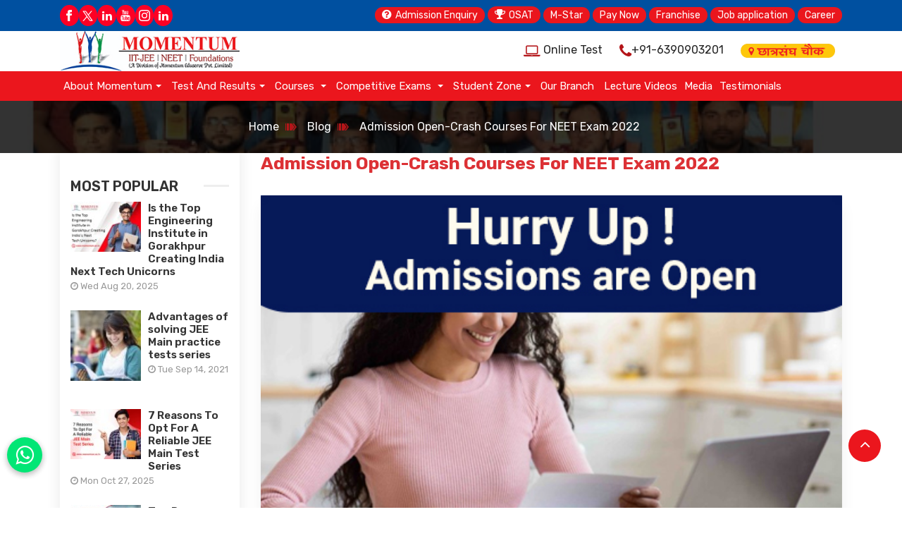

--- FILE ---
content_type: text/html; charset=UTF-8
request_url: https://www.momentum.ac.in/admission-open-crash-courses-for-neet-exam-2022
body_size: 16686
content:

<!DOCTYPE html>
<html lang="en">
  <head>
     <meta charset="UTF-8">
    <meta http-equiv="X-UA-Compatible" content="IE=edge">
    <meta name="viewport" content="width=device-width, initial-scale=1">
      <title>Admission Open-Crash Courses For NEET Exam 2022</title>
      <meta name="description" content="Are you ready to pursue your dream to become a doctor in 2022? Finished with the class XII exams and looking for Medical Coaching Classes in Gorakhpur UP?  Put your National Eligibility cum Entrance Test 2022 prep in the" >
      <meta name="keywords" content="ready, pursue, dream, doctor, Finished, class, exams, looking, Medical, Coaching, Classes, Gorakhpur, National, Eligibility, Entrance, Test, prep, final, gear, Momentum" >
      <meta name="document-type" content="Public" >
      <meta name="document-rating" content="Safe for Kids" >
      <meta name="Expires" content="never" >
      <meta name="HandheldFriendly" content="True" >
      <meta name="YahooSeeker" content="Index,Follow" >
      <meta name="geo.region" content="IN" >
      <meta name="address" content="Chhatra Sangh Chowk, Gorakhpur">
      <meta name="copyright" content="Copyright 2026 Momentum" >
      <meta name="distribution" content="global" >
      <meta name="language" content="english" >
      <meta name="rating" content="general" >
      <meta name="subject" content="Admission Open-Crash Courses For NEET Exam 2022" >
      <meta name="robots" content="ALL" >
      <meta name="revisit-after" content="2 days" >
      <meta name="generator" content="" >
<!--
      <meta itemprop="title" content="Admission Open-Crash Courses For NEET Exam 2022" >
      <meta itemprop="description" content="Are you ready to pursue your dream to become a doctor in 2022? Finished with the class XII exams and looking for Medical Coaching Classes in Gorakhpur UP?  Put your National Eligibility cum Entrance Test 2022 prep in the" >
-->
      <meta name="author" content="Momentum" >
      <meta name="publisher" content="Momentum">
      
      <link rel="image_src" href="https://www.momentum.ac.in/assets/designer/themes/default/images/logo.png" >
      <meta name="og:type" content="article" >
      <meta name="og:title" content="Admission Open-Crash Courses For NEET Exam 2022" >
      <meta name="og:description" content="Are you ready to pursue your dream to become a doctor in 2022? Finished with the class XII exams and looking for Medical Coaching Classes in Gorakhpur UP?  Put your National Eligibility cum Entrance Test 2022 prep in the">
      <meta property="og:image:width" content="250">
      <meta property="og:image:height" content="250">
      <meta name="og:site_name" content="">
      <meta property="og:url" content="https://www.momentum.ac.in/admission-open-crash-courses-for-neet-exam-2022">
      <meta name="og:image" content="https://www.momentum.ac.in/assets/designer/themes/default/images/logo.png" >
      <meta property="og:image:url" content="https://www.momentum.ac.in/assets/designer/themes/default/images/logo.png" >
      <meta name="twitter:card" content="summary">
      <meta name="twitter:desc" content="Are you ready to pursue your dream to become a doctor in 2022? Finished with the class XII exams and looking for Medical Coaching Classes in Gorakhpur UP?  Put your National Eligibility cum Entrance Test 2022 prep in the">
      <meta name="twitter:title" content="Admission Open-Crash Courses For NEET Exam 2022">
      <meta name="twitter:image" content="https://www.momentum.ac.in/assets/designer/themes/default/images/logo.png">
      <meta property="twitter:url" content="https://www.momentum.ac.in/admission-open-crash-courses-for-neet-exam-2022">
      <meta name="abstract" content="Admission Open-Crash Courses For NEET Exam 2022">
      <meta name="Classification" content="Are you ready to pursue your dream to become a doctor in 2022? Finished with the class XII exams and looking for Medical Coaching Classes in Gorakhpur UP?  Put your National Eligibility cum Entrance Test 2022 prep in the">
      <meta name="dc.source" content="" >
      <meta name="dc.title" content="Admission Open-Crash Courses For NEET Exam 2022" >
      <meta name="dc.keywords" content="ready, pursue, dream, doctor, Finished, class, exams, looking, Medical, Coaching, Classes, Gorakhpur, National, Eligibility, Entrance, Test, prep, final, gear, Momentum" >
      <meta name="dc.subject" content="" >
      <meta name="dc.description" content="Are you ready to pursue your dream to become a doctor in 2022? Finished with the class XII exams and looking for Medical Coaching Classes in Gorakhpur UP?  Put your National Eligibility cum Entrance Test 2022 prep in the" >
      <link rel="canonical" href="https://www.momentum.ac.in/admission-open-crash-courses-for-neet-exam-2022">
      
      <link rel="preload" href="https://www.momentum.ac.in/assets/designer/themes/default/css/bootstrap.min.css" as="style"
onload="this.onload=null;this.rel='stylesheet'">
<noscript>
    <link rel="stylesheet" href="https://www.momentum.ac.in/assets/designer/themes/default/css/bootstrap.min.css">
</noscript>
<link rel="stylesheet" href="https://www.momentum.ac.in/assets/designer/themes/default/css/custom.css">
<link rel="preload" href="https://www.momentum.ac.in/assets/designer/themes/default/css/font-awesome.css" as="style"
onload="this.onload=null;this.rel='stylesheet'">
<noscript>
    <link rel="stylesheet" href="https://www.momentum.ac.in/assets/designer/themes/default/css/font-awesome.css">
</noscript>
<link rel="preload" href="https://www.momentum.ac.in/assets/designer/themes/default/css/stellarnav.css" as="style"
onload="this.onload=null;this.rel='stylesheet'">
<noscript>
    <link rel="stylesheet" href="https://www.momentum.ac.in/assets/designer/themes/default/css/stellarnav.css">
</noscript>
<link rel="preload" href="https://www.momentum.ac.in/assets/designer/themes/default/css/owl.carousel.css" as="style"
onload="this.onload=null;this.rel='stylesheet'">
<noscript>
    <link rel="stylesheet" href="https://www.momentum.ac.in/assets/designer/themes/default/css/owl.carousel.css">
</noscript>
<link rel="preload" href="https://www.momentum.ac.in/assets/designer/themes/default/css/owl.theme.css" as="style"
onload="this.onload=null;this.rel='stylesheet'">
<noscript>
    <link rel="stylesheet" href="https://www.momentum.ac.in/assets/designer/themes/default/css/owl.theme.css">
</noscript>
<link rel="preload" href="https://www.momentum.ac.in/assets/designer/themes/default/css/jquery.fancybox.min.css" as="style"
onload="this.onload=null;this.rel='stylesheet'">
<noscript>
    <link rel="stylesheet" href="https://www.momentum.ac.in/assets/designer/themes/default/css/jquery.fancybox.min.css">
</noscript>
    <link rel="shortcut icon" href="https://www.momentum.ac.in/assets/designer/themes/default/images/favicon.ico" type="image/x-icon">
    <!-- javascript -->
    <script src="https://www.momentum.ac.in/assets/designer/themes/default/js/jquery.min.js"></script>
    <script src="https://www.momentum.ac.in/assets/designer/themes/default/js/owl.carousel.js"></script>
<script src="https://www.momentum.ac.in/assets/designer/themes/default/js/jquery-fancybox.min.js"></script>
<!-- Global site tag (gtag.js) - Google Analytics -->
<script async src="https://www.googletagmanager.com/gtag/js?id=UA-39248188-79"></script>
<script>
  window.dataLayer = window.dataLayer || [];
  function gtag(){dataLayer.push(arguments);}
  gtag('js', new Date());

  gtag('config', 'UA-39248188-79');
</script>
<meta name="facebook-domain-verification" content="fvo10dw5qfzkz4v0dtijl3y4nzfbf1" >
  </head>
<body>
  <header>
    <nav>
        <div class="top_s" id="top">
            <div class="container">
                <div class="row">
                    <div class="col-lg-2 col-md-2 col-sm-2 col-xs-12">
                        <ul class="social_links">
                                                        <li><a href="https://www.facebook.com/www.momentum.ac.in" target="_blank" title="facebook"><i
                                        class=""><svg xmlns="http://www.w3.org/2000/svg" width="16" height="16" fill="currentColor" viewBox="0 0 24 24">
                                        <path d="M9 8h-3v4h3v12h5v-12h3.642l.358-4h-4v-1.667c0-.955.192-1.333 1.115-1.333h2.885v-5h-3.808c-3.596 0-5.192 1.583-5.192 4.615v3.385z">
                                        </path>
                                    </svg></i></a></li>
                                                                                    <li><a href="https://twitter.com/momentum_gkp" target="_blank" title="twitter"><i><svg xmlns="http://www.w3.org/2000/svg" fill="currentColor" viewBox="0 0 16 16" width="19px" height="19px">
                                                <path d="M 2.296875 2 C 2.052875 2 1.9117344 2.2756094 2.0527344 2.4746094 L 6.4882812 8.7050781 L 2.0136719 14 L 3.3457031 14 L 7.09375 9.5527344 L 9.9609375 13.580078 C 10.148938 13.844078 10.452391 14 10.775391 14 L 13.703125 14 C 13.947125 14 14.088266 13.724391 13.947266 13.525391 L 9.2753906 6.9628906 L 13.457031 2 L 12.154297 2 L 8.6738281 6.1191406 L 6.0390625 2.4199219 C 5.8510625 2.1559219 5.5476094 2 5.2246094 2 L 2.296875 2 z M 3.6542969 3 L 5.2246094 3 L 12.345703 13 L 10.775391 13 L 3.6542969 3 z">
                                                </path>
                                            </svg></i></a></li>
                                                                                    <li><a href="https://www.linkedin.com/company/momentum-gorakhpur/" target="_blank" title="linkedin"><i
                                        class="fa fa-linkedin"></i></a></li>
                                                                                    <li><a href="https://www.youtube.com/@momentumclassesgorakhpur9707" target="_blank" title="youtube"><i
                                        class=""><svg xmlns="http://www.w3.org/2000/svg" width="16" height="16" fill="currentColor" viewBox="0 0 24 24">
                                        <path d="M4.652 0h1.44l.988 3.702.916-3.702h1.454l-1.665 5.505v3.757h-1.431v-3.757l-1.702-5.505zm6.594 2.373c-1.119 0-1.861.74-1.861 1.835v3.349c0 1.204.629 1.831 1.861 1.831 1.022 0 1.826-.683 1.826-1.831v-3.349c0-1.069-.797-1.835-1.826-1.835zm.531 5.127c0 .372-.19.646-.532.646-.351 0-.554-.287-.554-.646v-3.179c0-.374.172-.651.529-.651.39 0 .557.269.557.651v3.179zm4.729-5.07v5.186c-.155.194-.5.512-.747.512-.271 0-.338-.186-.338-.46v-5.238h-1.27v5.71c0 .675.206 1.22.887 1.22.384 0 .918-.2 1.468-.853v.754h1.27v-6.831h-1.27zm2.203 13.858c-.448 0-.541.315-.541.763v.659h1.069v-.66c.001-.44-.092-.762-.528-.762zm-4.703.04c-.084.043-.167.109-.25.198v4.055c.099.106.194.182.287.229.197.1.485.107.619-.067.07-.092.105-.241.105-.449v-3.359c0-.22-.043-.386-.129-.5-.147-.193-.42-.214-.632-.107zm4.827-5.195c-2.604-.177-11.066-.177-13.666 0-2.814.192-3.146 1.892-3.167 6.367.021 4.467.35 6.175 3.167 6.367 2.6.177 11.062.177 13.666 0 2.814-.192 3.146-1.893 3.167-6.367-.021-4.467-.35-6.175-3.167-6.367zm-12.324 10.686h-1.363v-7.54h-1.41v-1.28h4.182v1.28h-1.41v7.54zm4.846 0h-1.21v-.718c-.223.265-.455.467-.696.605-.652.374-1.547.365-1.547-.955v-5.438h1.209v4.988c0 .262.063.438.322.438.236 0 .564-.303.711-.487v-4.939h1.21v6.506zm4.657-1.348c0 .805-.301 1.431-1.106 1.431-.443 0-.812-.162-1.149-.583v.5h-1.221v-8.82h1.221v2.84c.273-.333.644-.608 1.076-.608.886 0 1.18.749 1.18 1.631v3.609zm4.471-1.752h-2.314v1.228c0 .488.042.91.528.91.511 0 .541-.344.541-.91v-.452h1.245v.489c0 1.253-.538 2.013-1.813 2.013-1.155 0-1.746-.842-1.746-2.013v-2.921c0-1.129.746-1.914 1.837-1.914 1.161 0 1.721.738 1.721 1.914v1.656z">
                                        </path>
                                    </svg></i></a></li>
                                                                                    <li><a href="https://www.instagram.com/momentum_chatrasangh/" target="_blank" title="instagram"><i
                                        class=""><svg xmlns="http://www.w3.org/2000/svg" width="16" height="16" fill="currentColor" viewBox="0 0 16 16">
                                        <path d="M8 0C5.829 0 5.556.01 4.703.048 3.85.088 3.269.222 2.76.42a3.917 3.917 0 0 0-1.417.923A3.927 3.927 0 0 0 .42 2.76C.222 3.268.087 3.85.048 4.7.01 5.555 0 5.827 0 8.001c0 2.172.01 2.444.048 3.297.04.852.174 1.433.372 1.942.205.526.478.972.923 1.417.444.445.89.719 1.416.923.51.198 1.09.333 1.942.372C5.555 15.99 5.827 16 8 16s2.444-.01 3.298-.048c.851-.04 1.434-.174 1.943-.372a3.916 3.916 0 0 0 1.416-.923c.445-.445.718-.891.923-1.417.197-.509.332-1.09.372-1.942C15.99 10.445 16 10.173 16 8s-.01-2.445-.048-3.299c-.04-.851-.175-1.433-.372-1.941a3.926 3.926 0 0 0-.923-1.417A3.911 3.911 0 0 0 13.24.42c-.51-.198-1.092-.333-1.943-.372C10.443.01 10.172 0 7.998 0h.003zm-.717 1.442h.718c2.136 0 2.389.007 3.232.046.78.035 1.204.166 1.486.275.373.145.64.319.92.599.28.28.453.546.598.92.11.281.24.705.275 1.485.039.843.047 1.096.047 3.231s-.008 2.389-.047 3.232c-.035.78-.166 1.203-.275 1.485a2.47 2.47 0 0 1-.599.919c-.28.28-.546.453-.92.598-.28.11-.704.24-1.485.276-.843.038-1.096.047-3.232.047s-2.39-.009-3.233-.047c-.78-.036-1.203-.166-1.485-.276a2.478 2.478 0 0 1-.92-.598 2.48 2.48 0 0 1-.6-.92c-.109-.281-.24-.705-.275-1.485-.038-.843-.046-1.096-.046-3.233 0-2.136.008-2.388.046-3.231.036-.78.166-1.204.276-1.486.145-.373.319-.64.599-.92.28-.28.546-.453.92-.598.282-.11.705-.24 1.485-.276.738-.034 1.024-.044 2.515-.045v.002zm4.988 1.328a.96.96 0 1 0 0 1.92.96.96 0 0 0 0-1.92zm-4.27 1.122a4.109 4.109 0 1 0 0 8.217 4.109 4.109 0 0 0 0-8.217zm0 1.441a2.667 2.667 0 1 1 0 5.334 2.667 2.667 0 0 1 0-5.334z">
                                        </path>
                                    </svg></i></a></li>
                                                                                    <li><a href="https://www.linkedin.com/company/momentum-gorakhpur/" target="_blank" title="linkedin"><i
                                        class="fa fa-linkedin"></i></a></li>
                            
                        </ul>
                    </div>
                    <div class="col-lg-10 col-md-10 col-sm-10 col-xs-12 no-gutters">
                        <ul class="top_listwo">
                            <!-- <li class="d-none d-xl-block d-lg-block d-md-block d-sm-block"><a href="https://www.momentum.ac.in/photo-gallery" title="Media">Media</a></li>
                <li class="d-none d-xl-block d-lg-block d-md-block d-sm-block"><a href="https://www.momentum.ac.in/testimonial" title="Testimonials">Testimonials</a></li> -->
                            <!--<li class="d-none d-xl-block d-lg-block d-md-block d-sm-block"><a href="https://www.momentum.ac.in/contact-us" title="Contact Us">Contact Us</a></li>-->
                            <!--<li><a href="https://www.momentum.ac.in/assets/designer/themes/default/mstar/images/momentum-prospectus2021.pdf" class="brochure-btn" target="_blank"><i class="fa fa-book" aria-hidden="true"></i>Brochure</a></li>-->
                            <li><a href="#" class="bg_ta" data-toggle="modal" data-target="#enquire-now"
                                    title="Register Now">
                                    <i class="fa fa-question-circle" aria-hidden="true"></i>Admission Enquiry</a></li>

                            <!--<li><a href="http://server1.onlineecas.com/Results/Default.aspx?clientid=247" target="_blank" class="bg_ta m-star-blink" title="Check Results">-->
                            <!--    <i class="fa fa-trophy" aria-hidden="true"></i>Check Results</a></li>-->

                            <!--<li><a href="https://www.momentum.ac.in/upcoming-batch" class="bg_ta m-star-blink" title="Upcoming Batch">-->
                            <!--    <i class="fa fa-book" aria-hidden="true"></i>Upcoming Batch</a></li>-->
                            <!-- <li><a href="https://online.momentum.ac.in/" class="bg_ta" title="Join Live Class" target="_blank">
                                    <i class="fa fa-video" aria-hidden="true"></i>Join Live Class</a></li> -->
                            <li><a href="https://www.momentum.ac.in/osat" class="bg_ta m-star-blink" title="OSAT">
                                    <i class="fa fa-trophy" aria-hidden="true"></i>OSAT</a></li>
                          <li><a href="https://mstar.momentum.ac.in/" class="bg_ta m-star-blink" title="M-Star"> M-Star</a></li> 
                            <li><a href="https://www.payumoney.com/paybypayumoney/#/5D748D1D87F80D6F60CE4FEA406F09EC"
                                    class="bg_ta" title="Pay Now" target="_blank">
                                    Pay Now</a></li>
                            <li><a href="https://www.momentum.ac.in/franchise" class="bg_ta" title="Franchise">
                                    Franchise</a></li>
                            <li><a href="https://www.momentum.ac.in/job-application" class="bg_ta m-star-blink"
                                    title="Job application">Job application</a></li>
                                     <li><a href="https://www.momentum.ac.in/career" class="bg_ta m-star-blink"
                                    title="career">Career</a></li>
                            <!--                        <div class='pm-button'><a href='https://www.payumoney.com/paybypayumoney/#/5D748D1D87F80D6F60CE4FEA406F09EC'><img src='https://www.payumoney.com/media/images/payby_payumoney/new_buttons/21.png' /></a></div>  -->

                        </ul>

                    </div>
                </div>
            </div>
        </div>

        <div class="container">
            <div class="row">
                <div class="col-12 col-xs-12 col-sm-3 col-md-3 col-lg-3">
                    <a href="https://www.momentum.ac.in/" title="Momentum"><img
                            src="https://www.momentum.ac.in/assets/designer/themes/default/images/logo.jpg" class="img-fluid logo" title="Momentum"
                            alt="Momentum" width="300" height="67"></a>
                </div>

                <div class="col-12 col-xs-12 col-sm-9 col-md-9 col-lg-9">
                    <ul class="secondry-nav-top">
                        <!-- <li><a href="https://www.momentum.ac.in/jee-benefits" target="blank" title="Jee Benefits"><i>
                        <svg fill="#b41519" xmlns="http://www.w3.org/2000/svg" xmlns:xlink="http://www.w3.org/1999/xlink"
	 width="20px" height="20px" viewBox="0 0 31.852 31.851"
	 xml:space="preserve">
<g>
	<g>
		<path d="M30.702,7.689h-7.469l-4.449-4.397c0-0.015,0-0.023,0-0.038c0-1.367-1.106-2.473-2.478-2.473
			c-1.365,0-2.475,1.109-2.475,2.476c0,0.061,0.003,0.113,0.008,0.172l-4.548,4.26h-8.14C0.497,7.689,0,8.238,0,8.893v20.991
			c0,0.654,0.497,1.187,1.152,1.187h29.549c0.656,0,1.15-0.53,1.15-1.187V8.894C31.855,8.239,31.359,7.689,30.702,7.689z
			 M15.163,5.442c0.343,0.179,0.732,0.286,1.147,0.286c0.447,0,0.867-0.127,1.229-0.334l2.324,2.295H12.76L15.163,5.442z
			 M29.518,28.732H2.338V10.101h27.179V28.732z"/>
		<path d="M3.722,13.097c0,0.654,0.529,1.168,1.185,1.168h22.04c0.656,0,1.188-0.514,1.188-1.168c0-0.655-0.529-1.169-1.188-1.169
			H4.907C4.251,11.927,3.722,12.442,3.722,13.097z"/>
		<path d="M26.949,16.166H4.907c-0.656,0-1.185,0.514-1.185,1.168s0.529,1.168,1.185,1.168h22.04c0.656,0,1.188-0.514,1.188-1.168
			S27.604,16.166,26.949,16.166z"/>
		<path d="M26.174,20.695h-9.746c-0.653,0-1.186,0.516-1.186,1.168c0,0.654,0.531,1.17,1.186,1.17h9.746
			c0.655,0,1.188-0.514,1.188-1.17C27.361,21.21,26.829,20.695,26.174,20.695z"/>
		<path d="M26.174,25.08h-9.746c-0.653,0-1.186,0.514-1.186,1.168s0.531,1.17,1.186,1.17h9.746c0.655,0,1.188-0.516,1.188-1.17
			S26.829,25.08,26.174,25.08z"/>
		<path d="M11.781,22.533l-1.508-0.312C9.99,22.164,9.641,21.912,9.5,21.66l-0.763-1.34c-0.142-0.25-0.375-0.25-0.518,0l-0.762,1.34
			c-0.143,0.252-0.491,0.504-0.772,0.561l-1.508,0.312c-0.281,0.059-0.355,0.281-0.159,0.494l1.035,1.137
			c0.194,0.213,0.328,0.623,0.297,0.908l-0.17,1.529c-0.033,0.285,0.156,0.424,0.419,0.305l1.402-0.633
			c0.262-0.119,0.691-0.119,0.955,0l1.402,0.633c0.262,0.119,0.451-0.02,0.418-0.305l-0.169-1.529
			c-0.032-0.285,0.101-0.695,0.297-0.908l1.035-1.137C12.134,22.815,12.062,22.591,11.781,22.533z"/>
	</g>
</g>
</svg>
                                </i> Jee Benefits </a></li> -->
                        <li><a href="https://www.test.momentum.ac.in" target="blank" title="Online Test"><i
                                    class="fa fa-laptop"></i> Online Test </a></li>
                        <!-- <li><a href="https://momentumgorakhpur.embibe.com/" target="blank" title="Online Test"><i class="fa fa-laptop"></i> Online Test </a></li> -->
                        <!-- <li><a href="https://online.momentum.ac.in/" target="blank" title="Online Test Series"><i class="fa fa-graduation-cap"></i> Online Test Series</a></li> -->
                        <li><a href="tel:+91-6390903201"
                                title="+91-6390903201"><i
                                    class="fa fa-phone"></i>+91-6390903201</a></li>
                        <li><img src="https://www.momentum.ac.in/assets/designer/themes/default/images/chhatra-sangh-chowk.png"
                                alt="Chhatra Sangh Chowk" title="Chhatra Sangh Chowk" width="134" height="20"></li>
                    </ul>


                </div>
            </div>
        </div>
        <div class="menubar">
            <div class="container">
                <div class="stellarnav">
                    <ul>
                        <li class="has-sub"><a href="#" title="About Momentum">About Momentum</a>
                            <ul>
                                <li><a href="https://www.momentum.ac.in/about-us" title="About Us">About Us</a></li>
                                <li><a href="https://www.momentum.ac.in/vision-mission" title="Vision & Mission">Vision &
                                        Mission</a></li>
                                <li><a href="https://www.momentum.ac.in/about-er-sanjeev-kumar"
                                        title="Director's Message">Director's Message</a></li>
                                <li><a href="https://www.momentum.ac.in/our-faculty" title="Our Faculties">Our Faculties
                                    </a></li>
                                <li><a href="https://www.momentum.ac.in/why-momentum" title="Why Momentum">Why
                                        Momentum</a>
                                       
                                         <li><a href="https://mstar.momentum.ac.in/scholarship-awards.php" target="_blank" title="Scholarship">Scholarship</a>
                                </li>
                                <!-- <li><a href="https://www.momentum.ac.in/scholarship" title="Scholarship">Scholarship</a>
                                </li> -->

                            </ul>
                        </li>
                        <li class="has-sub"><a href="#" title="Student Zone">Test And Results</a>
                            <ul>
                                <li><a href="https://www.momentum.ac.in/test-dates-and-result"
                                        title="Test Dates And Result ">Test Dates And Result</a></li>
                                <li><a href="https://www.momentum.ac.in/registration-form"
                                        title="Registration Form">Registration Form</a></li>
                                <li><a href="https://www.momentum.ac.in/osat"
                                        title="Online Registration Form for Scholarship Test">Online Registration Form
                                        for Scholarship Test</a></li>
                                <li><a href="https://www.momentum.ac.in/top-rankers" title="Top Rankers">Top Rankers</a>
                                </li>
                            </ul>
                        </li>
                                                <li class="has-sub">
                            <a href="https://www.momentum.ac.in/courses"
                                title="Courses">Courses </a>
                            <ul>
                                                                                                <li class="has-sub">

                                    <a href="https://www.momentum.ac.in/engineering"
                                        title="Engineering">Engineering</a>
                                    <ul>
                                                                                <li><a href="https://www.momentum.ac.in/two-year-programme-learner-jee"
                                                title="Two Year Programme-'LEARNER' JEE">Two Year Programme-'LEARNER' JEE</a>
                                        </li>
                                                                                <li><a href="https://www.momentum.ac.in/one-year-programme-focus-jee"
                                                title="One Year Programme-'FOCUS' JEE">One Year Programme-'FOCUS' JEE</a>
                                        </li>
                                                                                <li><a href="https://www.momentum.ac.in/one-year-programme-ambition-jee"
                                                title="One Year Programme-'AMBITION' JEE">One Year Programme-'AMBITION' JEE</a>
                                        </li>
                                                                                <li><a href="https://www.momentum.ac.in/test-series-for-jee-main-advanced"
                                                title="Test Series For JEE (Main & Advanced)">Test Series For JEE (Main & Advanced)</a>
                                        </li>
                                        

                                    </ul>
                                </li>
                                
                                                                                                <li class="has-sub">

                                    <a href="https://www.momentum.ac.in/medical"
                                        title="Medical">Medical</a>
                                    <ul>
                                                                                <li><a href="https://www.momentum.ac.in/two-year-programme-learner-neet"
                                                title="Two Year Programme-'LEARNER' NEET">Two Year Programme-'LEARNER' NEET</a>
                                        </li>
                                                                                <li><a href="https://www.momentum.ac.in/one-year-programme-focus-neet"
                                                title="One Year Programme-'FOCUS' NEET">One Year Programme-'FOCUS' NEET</a>
                                        </li>
                                                                                <li><a href="https://www.momentum.ac.in/one-year-programme-ambition-neet"
                                                title="One Year Programme-'AMBITION' NEET">One Year Programme-'AMBITION' NEET</a>
                                        </li>
                                                                                <li><a href="https://www.momentum.ac.in/test-series-for-neet"
                                                title="Test Series For NEET">Test Series For NEET</a>
                                        </li>
                                        

                                    </ul>
                                </li>
                                
                                                                                                <li class="has-sub">

                                    <a href="https://www.momentum.ac.in/foundations"
                                        title="Foundations">Foundations</a>
                                    <ul>
                                                                                <li><a href="https://www.momentum.ac.in/one-year-for-class-9th-photon"
                                                title="One Year for Class 9th 'PHOTON'">One Year for Class 9th 'PHOTON'</a>
                                        </li>
                                                                                <li><a href="https://www.momentum.ac.in/two-year-for-class-9th-10th-vision"
                                                title="Two Year for Class 9th & 10th 'VISION'">Two Year for Class 9th & 10th 'VISION'</a>
                                        </li>
                                                                                <li><a href="https://www.momentum.ac.in/one-year-for-class-10th-quantum"
                                                title="One Year for Class 10th 'QUANTUM'">One Year for Class 10th 'QUANTUM'</a>
                                        </li>
                                        

                                    </ul>
                                </li>
                                
                                
                            </ul>
                        </li>
                                                <li class="has-sub">
                            <a href="https://www.momentum.ac.in/competitive-exams"
                                title="Competitive Exams">Competitive Exams </a>
                            <ul>
                                                                                                <li class="has-sub">

                                    <a href="https://www.momentum.ac.in/engineering-entrance-exams"
                                        title="Engineering Entrance Exams">Engineering Entrance Exams</a>
                                    <ul>
                                                                                <li><a href="https://www.momentum.ac.in/jee-main"
                                                title="JEE MAIN">JEE MAIN</a>
                                        </li>
                                                                                <li><a href="https://www.momentum.ac.in/jee-advanced"
                                                title="Jee Advanced">Jee Advanced</a>
                                        </li>
                                                                                <li><a href="https://www.momentum.ac.in/viteee"
                                                title="VITEEE">VITEEE</a>
                                        </li>
                                                                                <li><a href="https://www.momentum.ac.in/bitsat"
                                                title="BITSAT">BITSAT</a>
                                        </li>
                                                                                <li><a href="https://www.momentum.ac.in/muoet"
                                                title="MUOET">MUOET</a>
                                        </li>
                                                                                <li><a href="https://www.momentum.ac.in/top-100-engineering-colleges-in-india"
                                                title="Top 100 Engineering Colleges In India">Top 100 Engineering Colleges In India</a>
                                        </li>
                                        

                                    </ul>
                                </li>
                                
                                                                                                <li class="has-sub">

                                    <a href="https://www.momentum.ac.in/iit-coaching"
                                        title="IIT Coaching">IIT Coaching</a>
                                    <ul>
                                                                                <li><a href="https://www.momentum.ac.in/iit-physics-coaching"
                                                title="IIT Physics Coaching">IIT Physics Coaching</a>
                                        </li>
                                                                                <li><a href="https://www.momentum.ac.in/iit-chemistry-coaching"
                                                title="IIT Chemistry Coaching">IIT Chemistry Coaching</a>
                                        </li>
                                                                                <li><a href="https://www.momentum.ac.in/iit-maths-coaching"
                                                title="IIT Maths Coaching">IIT Maths Coaching</a>
                                        </li>
                                        

                                    </ul>
                                </li>
                                
                                                                                                <li>

                                    <a href="https://www.momentum.ac.in/olympiads"
                                        title="Olympiads">Olympiads</a>
                                    <ul>
                                        

                                    </ul>
                                </li>
                                
                                                                                                <li>

                                    <a href="https://www.momentum.ac.in/neet"
                                        title="NEET">NEET</a>
                                    <ul>
                                        

                                    </ul>
                                </li>
                                
                                
                            </ul>
                        </li>
                        

                        <li class="has-sub"><a href="#" title="Student Zone">Student Zone</a>
                            <ul>
                                <!-- <li><a href="https://www.momentum.ac.in/assets/designer/themes/default/mstar/images/Final-Update-File-Prospectud-Momentum-M-Star-Prospectus.pdf" title="E-Brochure " target="_blank">E-Brochure </a></li> -->
                                <li><a href="https://www.momentum.ac.in/assets/designer/themes/default/mstar/images/momentum-prospectus.pdf"
                                        title="E-Brochure " target="_blank">E-Brochure </a></li>

                                <li><a href="https://www.momentum.ac.in/news" title="Blogs">Blogs </a></li>
                                <!--<li><a href="https://www.momentum.ac.in/competitive-exam-calendar" title="Competitive Exam Calendar">Competitive Exam Calendar</a></li>-->
                                <li><a href="https://www.momentum.ac.in/upcoming-batch" title="Upcoming Batch">Upcoming
                                        Batch</a></li>
                                <li><a href="https://www.momentum.ac.in/notifications"
                                        title="Important Notifications">Important Notifications</a></li>
                                        
                                          <li><a href="https://mstar.momentum.ac.in/download-admit-card.php"
                                        title="Download Admit Card" target="_blank">Download Admit Card</a></li>
                                <!-- <li><a href="https://www.momentum.ac.in/download_admit_card"
                                        title="Download Admit Card">Download Admit Card</a></li> -->
                                  
                                     <li><a href="https://mstar.momentum.ac.in/downloads.php" target="_blank" title="Download">Download</a></li>
                                <!-- <li><a href="https://www.momentum.ac.in/download" title="Download">Download</a></li> -->
                                <li><a href="https://www.momentum.ac.in/board-activity" title="Board Activity">Board Activity</a></li>
                            </ul>
                        </li>
                        <li><a href="https://www.momentum.ac.in/our-branch" title="Our Branch">Our Branch</a>
                        </li>
                        <li><a href="https://www.momentum.ac.in/lecture-video" title="Lecture Video">Lecture Videos</a>
                        <li><a href="https://www.momentum.ac.in/photo-gallery" title="Media">Media</a>
                        <li><a href="https://www.momentum.ac.in/testimonial" title="Testimonials">Testimonials</a></li>

                        <!-- <li><a href="https://www.momentum.ac.in/job-application" title="Job Application">Job Application</a>
    <li><a href="https://www.momentum.ac.in/job-application" title="Job Application">Job Application</a>
    </li>

                              <li class="has-sub"><a href="javascript:void();" title="Admissions">Admissions</a>
                                    <ul>
                                        <li><a href="#" title="Test Dates & Result" target="_blank">Test Dates & Result</a></li>

                                    </ul>
                                </li>
                                 <li class="d-xl-none d-lg-none d-md-none d-sm-none d-block"><a href="https://www.momentum.ac.in/photo-gallery" title="Media">Media</a></li>
                                <li class="d-xl-none d-lg-none d-md-none d-sm-none d-block"><a href="https://www.momentum.ac.in/testimonial" title="Testimonials">Testimonials</a></li> -->
                        <li class="d-xl-none d-lg-none d-md-none d-sm-none d-block"><a
                                href="https://www.momentum.ac.in/contact-us" title="Contact Us">Contact Us</a></li>
                    </ul>
                </div>
            </div>
        </div>
    </nav>
    <!--nav End-->


</header><div class="page_breadcrumbs">
    <div class="container">
       <div class="row">
           <div class="col-xxl-12 col-xl-12 col-lg-12 col-md-12 col-sm-12 col-12">
                <ul>
                  <li><a href="https://www.momentum.ac.in/" title="Home">Home</a></li>
                    <li>Blog</li> 
                    <li>Admission Open-Crash Courses For NEET Exam 2022</li> 
                </ul>
            </div>
        </div>
    </div>
</div>


          <section class="wps_home_about about_page blog-content">
            <div class="container">
                
                <div class="row">
                <div class="col-lg-3 col-md-3">
                                         <div class="widget-popular-post">
                               <h3 class="widget-tile">Most Popular</h3>
                                <ul>
                                                                  
                                    <li>
                                        <a href="https://www.momentum.ac.in/is-the-top-engineering-institute-in-gorakhpur-creating-india-next-tech-unicorns" class="single-popular-news-item" title="Is the Top Engineering Institute in Gorakhpur Creating India Next Tech Unicorns">
                                            <img src="https://www.momentum.ac.in/uploaded-files/thumb-cache/is-the-top-engineering-institute-in-gorakhpur-creating-india-next-tech-unicorns100is-the-top-engineering-institute-in-gorakhpur-creating-india’s-next-tech-unicornszegb.jpg" alt="Is the Top Engineering Institute in Gorakhpur Creating India Next Tech Unicorns" title="Is the Top Engineering Institute in Gorakhpur Creating India Next Tech Unicorns">
                                            <h4>Is the Top Engineering Institute in Gorakhpur Creating India Next Tech Unicorns</h4>
                                            <span><i class="fa fa-clock-o"></i>  Wed Aug 20, 2025</span>
                                        </a>
                                      </li>
                                                                    
                                    <li>
                                        <a href="https://www.momentum.ac.in/advantages-of-solving-jee-main-practice-tests-series" class="single-popular-news-item" title="Advantages of solving JEE Main practice tests series">
                                            <img src="https://www.momentum.ac.in/uploaded-files/thumb-cache/advantages-of-solving-jee-main-practice-tests-series100two-year-for-class-9th-10th-vision500visiongjjkbogd.jpg" alt="Advantages of solving JEE Main practice tests series" title="Advantages of solving JEE Main practice tests series">
                                            <h4>Advantages of solving JEE Main practice tests series</h4>
                                            <span><i class="fa fa-clock-o"></i>  Tue Sep 14, 2021</span>
                                        </a>
                                      </li>
                                                                    
                                    <li>
                                        <a href="https://www.momentum.ac.in/7-reasons-to-opt-for-a-reliable-jee-main-test-series" class="single-popular-news-item" title="7 Reasons To Opt For A Reliable JEE Main Test Series">
                                            <img src="https://www.momentum.ac.in/uploaded-files/thumb-cache/7-reasons-to-opt-for-a-reliable-jee-main-test-series1007-reasons-to-opt-for-a-reliable-jee-main-test-seriesprus.jpg" alt="7 Reasons To Opt For A Reliable JEE Main Test Series" title="7 Reasons To Opt For A Reliable JEE Main Test Series">
                                            <h4>7 Reasons To Opt For A Reliable JEE Main Test Series</h4>
                                            <span><i class="fa fa-clock-o"></i>  Mon Oct 27, 2025</span>
                                        </a>
                                      </li>
                                                                    
                                    <li>
                                        <a href="https://www.momentum.ac.in/top-reasons-to-enroll-in-an-engineering-institute-in-gorakhpur" class="single-popular-news-item" title="Top Reasons to Enroll in an Engineering Institute in Gorakhpur">
                                            <img src="https://www.momentum.ac.in/uploaded-files/thumb-cache/top-reasons-to-enroll-in-an-engineering-institute-in-gorakhpur100top-reasons-to-enroll-in-an-engineering-institute-in-gorakhpurstoo.jpg" alt="Top Reasons to Enroll in an Engineering Institute in Gorakhpur" title="Top Reasons to Enroll in an Engineering Institute in Gorakhpur">
                                            <h4>Top Reasons to Enroll in an Engineering Institute in Gorakhpur</h4>
                                            <span><i class="fa fa-clock-o"></i>  Mon Dec 02, 2024</span>
                                        </a>
                                      </li>
                                                                    
                                    <li>
                                        <a href="https://www.momentum.ac.in/er-sanjeev-kumar-best-teacher-for-neet-coaching-in-gorakhpur" class="single-popular-news-item" title="Er Sanjeev Kumar Best teacher for NEET coaching in Gorakhpur">
                                            <img src="https://www.momentum.ac.in/uploaded-files/thumb-cache/er-sanjeev-kumar-best-teacher-for-neet-coaching-in-gorakhpur1008-blog-banneroxyx.jpeg" alt="Er Sanjeev Kumar Best teacher for NEET coaching in Gorakhpur" title="Er Sanjeev Kumar Best teacher for NEET coaching in Gorakhpur">
                                            <h4>Er Sanjeev Kumar Best teacher for NEET coaching in Gorakhpur</h4>
                                            <span><i class="fa fa-clock-o"></i>  Mon Dec 27, 2021</span>
                                        </a>
                                      </li>
                                                                    
                                    <li>
                                        <a href="https://www.momentum.ac.in/significance-of-balance-strategy-of-coaching-institute-to-crack-iit-and-medical-examination" class="single-popular-news-item" title="Significance of Balance Strategy of Coaching Institute to Crack IIT and Medical Examination">
                                            <img src="https://www.momentum.ac.in/uploaded-files/thumb-cache/significance-of-balance-strategy-of-coaching-institute-to-crack-iit-and-medical-examination100best-medical-coaching-in-gorakhpur_(1)cjzh.jpg" alt="Significance of Balance Strategy of Coaching Institute to Crack IIT and Medical Examination" title="Significance of Balance Strategy of Coaching Institute to Crack IIT and Medical Examination">
                                            <h4>Significance of Balance Strategy of Coaching Institute to Crack IIT and Medical Examination</h4>
                                            <span><i class="fa fa-clock-o"></i>  Wed Jun 07, 2023</span>
                                        </a>
                                      </li>
                                                                    
                                    <li>
                                        <a href="https://www.momentum.ac.in/achieve-your-dreams-with-the-best-iit-institute-in-gorakhpur" class="single-popular-news-item" title="Achieve Your Dreams with the Best IIT Institute in Gorakhpur">
                                            <img src="https://www.momentum.ac.in/uploaded-files/thumb-cache/achieve-your-dreams-with-the-best-iit-institute-in-gorakhpur100achieve-your-dreams-with-the-best-iit-institute-in-gorakhpurfnzo.jpg" alt="Achieve Your Dreams with the Best IIT Institute in Gorakhpur" title="Achieve Your Dreams with the Best IIT Institute in Gorakhpur">
                                            <h4>Achieve Your Dreams with the Best IIT Institute in Gorakhpur</h4>
                                            <span><i class="fa fa-clock-o"></i>  Wed Jan 29, 2025</span>
                                        </a>
                                      </li>
                                                                    
                                    <li>
                                        <a href="https://www.momentum.ac.in/how-is-the-iit-jee-test-series-shaping-future-toppers" class="single-popular-news-item" title="How Is The IIT JEE Test Series Shaping Future Toppers">
                                            <img src="https://www.momentum.ac.in/uploaded-files/thumb-cache/how-is-the-iit-jee-test-series-shaping-future-toppers100mo1agcr.jpg" alt="How Is The IIT JEE Test Series Shaping Future Toppers" title="How Is The IIT JEE Test Series Shaping Future Toppers">
                                            <h4>How Is The IIT JEE Test Series Shaping Future Toppers</h4>
                                            <span><i class="fa fa-clock-o"></i>  Fri Jun 13, 2025</span>
                                        </a>
                                      </li>
                                                                    
                                    <li>
                                        <a href="https://www.momentum.ac.in/what-makes-the-iit-institute-in-gorakhpur-truly-unique-for-jee-aspirants" class="single-popular-news-item" title="What Makes the IIT Institute in Gorakhpur Truly Unique for JEE Aspirants">
                                            <img src="https://www.momentum.ac.in/uploaded-files/thumb-cache/what-makes-the-iit-institute-in-gorakhpur-truly-unique-for-jee-aspirants100mo-24xd7.jpg" alt="What Makes the IIT Institute in Gorakhpur Truly Unique for JEE Aspirants" title="What Makes the IIT Institute in Gorakhpur Truly Unique for JEE Aspirants">
                                            <h4>What Makes the IIT Institute in Gorakhpur Truly Unique for JEE Aspirants</h4>
                                            <span><i class="fa fa-clock-o"></i>  Mon Jun 09, 2025</span>
                                        </a>
                                      </li>
                                                                    
                                    <li>
                                        <a href="https://www.momentum.ac.in/advantages-of-joining-an-iit-jee-foundation-courses" class="single-popular-news-item" title="Advantages of Joining an IIT-JEE Foundation Courses">
                                            <img src="https://www.momentum.ac.in/uploaded-files/thumb-cache/advantages-of-joining-an-iit-jee-foundation-courses100a2_(1)ecyy.jpg" alt="Advantages of Joining an IIT-JEE Foundation Courses" title="Advantages of Joining an IIT-JEE Foundation Courses">
                                            <h4>Advantages of Joining an IIT-JEE Foundation Courses</h4>
                                            <span><i class="fa fa-clock-o"></i>  Sat May 07, 2022</span>
                                        </a>
                                      </li>
                                                                    
                                    <li>
                                        <a href="https://www.momentum.ac.in/why-is-the-best-coaching-for-neet-test-series-important-for-aspirants" class="single-popular-news-item" title="Why Is the Best Coaching for NEET Test Series Important for Aspirants">
                                            <img src="https://www.momentum.ac.in/uploaded-files/thumb-cache/why-is-the-best-coaching-for-neet-test-series-important-for-aspirants100why-is-the-best-coaching-for-neet-test-series-important-for-aspirantssf9g.jpg" alt="Why Is the Best Coaching for NEET Test Series Important for Aspirants" title="Why Is the Best Coaching for NEET Test Series Important for Aspirants">
                                            <h4>Why Is the Best Coaching for NEET Test Series Important for Aspirants</h4>
                                            <span><i class="fa fa-clock-o"></i>  Wed May 07, 2025</span>
                                        </a>
                                      </li>
                                                                    
                                    <li>
                                        <a href="https://www.momentum.ac.in/6-proven-reasons-to-choose-the-best-iit-classes-in-gorakhpur" class="single-popular-news-item" title="6 Proven Reasons To Choose The Best IIT Classes in Gorakhpur">
                                            <img src="https://www.momentum.ac.in/uploaded-files/thumb-cache/6-proven-reasons-to-choose-the-best-iit-classes-in-gorakhpur1006-proven-reasons-to-choose-the-best-iit-classes-in-gorakhpureki1.jpg" alt="6 Proven Reasons To Choose The Best IIT Classes in Gorakhpur" title="6 Proven Reasons To Choose The Best IIT Classes in Gorakhpur">
                                            <h4>6 Proven Reasons To Choose The Best IIT Classes in Gorakhpur</h4>
                                            <span><i class="fa fa-clock-o"></i>  Thu Oct 10, 2024</span>
                                        </a>
                                      </li>
                                                                    
                                    <li>
                                        <a href="https://www.momentum.ac.in/jee-coaching-in-gorakhpur-find-your-perfect-match-for-success" class="single-popular-news-item" title="JEE Coaching in Gorakhpur: Find Your Perfect Match for Success">
                                            <img src="https://www.momentum.ac.in/uploaded-files/thumb-cache/jee-coaching-in-gorakhpur-find-your-perfect-match-for-success100untitled-2jee-coaching-in-gorakhpur-find-your-perfect-match-for-successj3qo.jpg" alt="JEE Coaching in Gorakhpur: Find Your Perfect Match for Success" title="JEE Coaching in Gorakhpur: Find Your Perfect Match for Success">
                                            <h4>JEE Coaching in Gorakhpur: Find Your Perfect Match for Success</h4>
                                            <span><i class="fa fa-clock-o"></i>  Fri Mar 22, 2024</span>
                                        </a>
                                      </li>
                                                                    
                                    <li>
                                        <a href="https://www.momentum.ac.in/ensure-that-you-adopt-a-strategic-approach-towards-cracking-the-coveted-jee-exam" class="single-popular-news-item" title="Ensure that You Adopt a Strategic Approach Towards Cracking the Coveted JEE Exam">
                                            <img src="https://www.momentum.ac.in/uploaded-files/thumb-cache/ensure-that-you-adopt-a-strategic-approach-towards-cracking-the-coveted-jee-exam100blog-banneroxfd.jpg" alt="Ensure that You Adopt a Strategic Approach Towards Cracking the Coveted JEE Exam" title="Ensure that You Adopt a Strategic Approach Towards Cracking the Coveted JEE Exam">
                                            <h4>Ensure that You Adopt a Strategic Approach Towards Cracking the Coveted JEE Exam</h4>
                                            <span><i class="fa fa-clock-o"></i>  Wed Jun 01, 2022</span>
                                        </a>
                                      </li>
                                                                    
                                    <li>
                                        <a href="https://www.momentum.ac.in/why-is-it-important-to-join-iit-jee-coaching-check-out-the-reasons" class="single-popular-news-item" title="Why is it Important to Join IIT-JEE Coaching Check Out the Reasons">
                                            <img src="https://www.momentum.ac.in/uploaded-files/thumb-cache/why-is-it-important-to-join-iit-jee-coaching-check-out-the-reasons100jee_coaching_in_gorakhpur2s9h.jpg" alt="Why is it Important to Join IIT-JEE Coaching Check Out the Reasons" title="Why is it Important to Join IIT-JEE Coaching Check Out the Reasons">
                                            <h4>Why is it Important to Join IIT-JEE Coaching Check Out the Reasons</h4>
                                            <span><i class="fa fa-clock-o"></i>  Mon May 22, 2023</span>
                                        </a>
                                      </li>
                                                                    
                                    <li>
                                        <a href="https://www.momentum.ac.in/3-reasons-why-investing-in-olympiads-coaching-pays-off" class="single-popular-news-item" title="3 Reasons Why Investing in Olympiads Coaching Pays Off">
                                            <img src="https://www.momentum.ac.in/uploaded-files/thumb-cache/3-reasons-why-investing-in-olympiads-coaching-pays-off100best-olympiads-coaching-in-gorakhpur_(2)iqt8.jpg" alt="3 Reasons Why Investing in Olympiads Coaching Pays Off" title="3 Reasons Why Investing in Olympiads Coaching Pays Off">
                                            <h4>3 Reasons Why Investing in Olympiads Coaching Pays Off</h4>
                                            <span><i class="fa fa-clock-o"></i>  Sat Feb 03, 2024</span>
                                        </a>
                                      </li>
                                                                    
                                    <li>
                                        <a href="https://www.momentum.ac.in/how-to-maximize-study-time-with-the-best-material-for-jee-main" class="single-popular-news-item" title="How to Maximize Study Time with the Best Material for JEE Main">
                                            <img src="https://www.momentum.ac.in/uploaded-files/thumb-cache/how-to-maximize-study-time-with-the-best-material-for-jee-main100how-to-maximize-study-time-with-the-best-material-for-jee-main_(1)2yer.jpg" alt="How to Maximize Study Time with the Best Material for JEE Main" title="How to Maximize Study Time with the Best Material for JEE Main">
                                            <h4>How to Maximize Study Time with the Best Material for JEE Main</h4>
                                            <span><i class="fa fa-clock-o"></i>  Mon Sep 16, 2024</span>
                                        </a>
                                      </li>
                                                                    
                                    <li>
                                        <a href="https://www.momentum.ac.in/strategies-to-crack-neet-exam" class="single-popular-news-item" title="Strategies to Crack NEET Exam">
                                            <img src="https://www.momentum.ac.in/uploaded-files/thumb-cache/strategies-to-crack-neet-exam100neet1589609591971mbog.jpg" alt="Strategies to Crack NEET Exam" title="Strategies to Crack NEET Exam">
                                            <h4>Strategies to Crack NEET Exam</h4>
                                            <span><i class="fa fa-clock-o"></i>  Thu Jun 10, 2021</span>
                                        </a>
                                      </li>
                                                                    
                                    <li>
                                        <a href="https://www.momentum.ac.in/jee-main-2023-exam-day-instructions-and-guidelines" class="single-popular-news-item" title="JEE Main 2023: Exam Day Instructions and Guidelines">
                                            <img src="https://www.momentum.ac.in/uploaded-files/thumb-cache/jee-main-2023-exam-day-instructions-and-guidelines100unnamed_(14)lwr8.jpg" alt="JEE Main 2023: Exam Day Instructions and Guidelines" title="JEE Main 2023: Exam Day Instructions and Guidelines">
                                            <h4>JEE Main 2023: Exam Day Instructions and Guidelines</h4>
                                            <span><i class="fa fa-clock-o"></i>  Tue Mar 21, 2023</span>
                                        </a>
                                      </li>
                                                                    
                                    <li>
                                        <a href="https://www.momentum.ac.in/what-makes-the-best-study-material-for-jee-advanced-truly-effective" class="single-popular-news-item" title="What Makes The Best Study Material For JEE Advanced Truly Effective">
                                            <img src="https://www.momentum.ac.in/uploaded-files/thumb-cache/what-makes-the-best-study-material-for-jee-advanced-truly-effective1001_(15)qebu.jpg" alt="What Makes The Best Study Material For JEE Advanced Truly Effective" title="What Makes The Best Study Material For JEE Advanced Truly Effective">
                                            <h4>What Makes The Best Study Material For JEE Advanced Truly Effective</h4>
                                            <span><i class="fa fa-clock-o"></i>  Thu Aug 07, 2025</span>
                                        </a>
                                      </li>
                                                                    
                                </ul>
                            </div>
                                                 
                </div>
                
                <div class="col-lg-9 col-md-9"> 
                <h1>Admission Open-Crash Courses For NEET Exam 2022</h1>               
                <div class="single-blog-post">
                                   
                                   
                                    <img src="https://www.momentum.ac.in/uploaded-files/thumb-cache/admission-open-crash-courses-for-neet-exam-202248g2fj.jpg" alt="Admission Open-Crash Courses For NEET Exam 2022" title="Admission Open-Crash Courses For NEET Exam 2022">
                                    <div class="blog-item-info">
                                       <div class="user_12">
                                        <span class="blog-date"><i class="fa fa-clock-o"></i> Mon Apr 04, 2022</span> <div class="separator">|</div> 
                                        <a class="blog-tags blue" href="#"><i class="fa fa-user"></i> Anjali Panchal</a>
                                        </div>
                                        <p>Are you ready to pursue your dream to become a doctor in 2022? Finished with the class XII exams and looking for <strong><a href="https://www.momentum.ac.in/medical" rel="noopener" target="_blank" title="Medical Coaching Classes in Gorakhpur UP">Medical Coaching Classes in Gorakhpur UP</a></strong>?&nbsp;</p>

<p>Put your National Eligibility cum Entrance Test 2022 prep in the final gear with Momentum IIT-JEE|NEET|Foundations in Gorakhpur, UP.&nbsp;</p>

<p>Comprehensive and thorough coverage of every aspect of the subjects such as Physics, Chemistry, &amp; Biology (Botany &amp; Zoology) for the NEET 2022 exam is a must and crash courses offer an unequaled NEET preparation that is necessary for the last few months before the exam.&nbsp;</p>

<p>Not only do these courses boost your performance but also make you aware of the real outcomes by judging your scores obtained during the course interval.</p>

<p>Admissions are open for <a href="https://www.momentum.ac.in/neet" target="_blank" title="NEET Crash Course in Gorakhpur"><strong>NEET Crash Course in Gorakhpur</strong></a>&nbsp;in 2022 with one and only reputed &amp; the best coaching institute in Gorakhpur; Momentum IIT-JEE|NEET|Foundations.</p>

<p>Compacting 18+ years of Momentum IIT-JEE|NEET|Foundations&rsquo; unbeaten expertise into a few months, these NEET crash courses are designed and scheduled to extract the maximum out of the final months that surely lead to fulfilling your desires or wishes to crack NEET 2022.</p>

<p>Our crash courses include NEET updated test series, mock tests, discussions, and sessions, all to help you in your last few days of NEET 2022.</p>

<p>The latest generation of aspirants often looks for coaching institutes that have an expert &amp; experienced faculty members, relevant study materials, and the easiest &amp; simplest learning approaches that make pupils&#39; minds imbibe every aspect of the subjects in detail in a very simple and quick manner that last long in their memories.</p>

<p>It is, nevertheless, to say that the NEET exam is one of the toughest and most competitive exams in the medical field.&nbsp;</p>

<p>We, being the most preferred choice for medical aspirants, prepare each and every student to get eligible to score maximum scores in NEET and get admission to the most reputable medical universities and institutes in India.</p>

<p>We walk along with the aspirants to fulfill their dreams or desires in a very less period of time by giving the most effective learning solutions to crack the NEET exam.</p>

<p>We provide classes for the NEET crash course all days of the week so that we can prepare students for the exam and make them habitual to sitting for long hours without getting stressed and panicked.</p>

<p>Momentum IIT-JEE|NEET|Foundations providing Crash Courses for NEET 2022 in two different phases. Both versions are for students who have passed their 12th standard or pupils who are pursuing their Class XII.</p>

<p>Ist version goes between Mar-Apr &#39;2022 whilst the second version will go 2days prior to NEET 2022 to make sure students grasp as much as they can to the fullest to accomplish big scores in the competitive exam.</p>

<p>The complete course is managed or organized by our well-experienced &amp; certified medical tutors who are fully aware aspirants of the know-how of the learning approaches as well as suggest time management solutions &amp; certain tips to crack the exam effectively and efficiently.</p>

<p>Don&rsquo;t waste time searching where to start the NEET coaching in Gorakhpur. Contact Momentum IIT-JEE|NEET|Foundations immediately and get the admission at the earliest.</p>

<p>With merely one goal in sight, Momentum IIT-JEE|NEET|Foundations is the best NEET coaching institute in Gorakhpur, UP that can be the partner of your success.</p>
                                    </div>
                                </div>

                 <!--   <div class="entry_content">
              
                    <div class="social_sharing">
                      <p>share this post:</p>
                      <ul>
                        <li><a href="javascript:void(0);" title="facebook" class="social-share facebook"><i class="fa fa-facebook"></i></a>
                        </li>
                        <li><a href="javascript:void(0);" title="twitter" class="social-share twitter"><i class="fa fa-twitter"></i></a>
                        </li>
                        <li><a href="javascript:void(0);" title="linkedin" class="social-share linkedin"><i class="fa fa-linkedin"></i></a>
                        </li>
                   
                      </ul>
                    </div>

                  </div>
                           -->      
                                
                </div>

<!--             <div class="comments_form" id="post_comment">
              <h3>Leave a Reply </h3>
              <p>Your email address will not be published. Required fields are marked *</p>
              <form class="sending-form"action="https://www.momentum.ac.in/admission-open-crash-courses-for-neet-exam-2022#post_comment" method="post">
                                          <div class="row">
                <div class="col-lg-12 col-md-12">
                  <label for="review_comment">Comment </label>
                  <textarea name="comment" placeholder="Comment"></textarea>
                </div> 
                <div class="col-lg-4 col-md-4">
                  <label for="author">Name</label>
                  <input placeholder="Name" value="" name="name" type="text">
                </div> 
                <div class="col-lg-4 col-md-4">
                  <label for="email">Email </label>
                  <input placeholder="Email" value="" type="text" name="email">
                </div>
              </div>
              <input type="hidden" name="action" value="post_comment" />
              <button class="button" type="submit">Post Comment</button>
            </form> 
            </div> -->

                </div>


            </div>

        </section>

<!-- footer begin -->
<footer>
        <div class="container">
            <div class="row">
<!--
                <div class="col-md-3 col-sm-3 col-xs-12" data-aos="fade-up" data-aos-duration="1500">
                    <h5>About Us</h5>
                    <p>Momentum is an Institute that has a decent standing and name with the most suitable and stable workforce in Gorakhpur. The classes are extraordinary compared to other IIT JEE training institutes.
                    </p>
                </div>
-->
                 <div class="col-md-3 col-sm-3 col-xs-12" data-aos="fade-up" data-aos-duration="2500">
                    <h5>Competitive Exams</h5>
                    <ul class="footlist">
                                                <li><a href="https://www.momentum.ac.in/engineering-entrance-exams" title="Engineering Entrance Exams">Engineering Entrance Exams</a></li>
                                               <li><a href="https://www.momentum.ac.in/olympiads" title="Olympiads">Olympiads</a></li>
                                               <li><a href="https://www.momentum.ac.in/neet" title="NEET">NEET</a></li>
                                               <li><a href="https://www.momentum.ac.in/iit-coaching" title="IIT Coaching">IIT Coaching</a></li>
                                               </ul>
                </div>
                <div class="col-md-3 col-sm-3 col-xs-12" data-aos="fade-up" data-aos-duration="2000">
                    <h5>Opening Hours</h5>
                    <ul class="footlist">
                        <li><a href="#" title="Working days">Working days : 9AM-7PM <br >
                                Sunday : (Test Schedule)</a></li>
                        <li><img src="https://www.momentum.ac.in/assets/designer/themes/default/images/years-excellence.png" title="20 Years of Excellence" alt="20 Years of Excellence" width="150" height="134"></li>
                    </ul>

                </div>
                <div class="col-md-3 col-sm-3 col-xs-12" data-aos="fade-up" data-aos-duration="2500">
                    <h5>Courses</h5>
                    <ul class="footlist">
                                                <li><a href="https://www.momentum.ac.in/engineering" title="Engineering">Engineering</a></li>
                                               <li><a href="https://www.momentum.ac.in/medical" title="Medical">Medical</a></li>
                                               <li><a href="https://www.momentum.ac.in/foundations" title="Foundations">Foundations</a></li>
                                                <li><a href="https://www.momentum.ac.in/market-area" title="Market Area">Market Area</a></li>

                    </ul>
                </div>
                <div class="col-md-3 col-sm-3 col-xs-12" data-aos="fade-up" data-aos-duration="3000">
                    <h5>Get In Touch</h5>
                    <ul class="footlistadd">
                        <li><i class="icon fa fa-map-marker"></i> Momentum: Chhatra Sangh Chowk, Gorakhpur</li>
                        <li><a href="tel:+91-6390903201" title="+91-6390903201"><i class="icon fa fa-phone"></i>+91-6390903201 &nbsp;<br></a></li>
                        <li>
                            <a href="tel:+91-6390903200" title="+91-6390903200"><i class="icon fa fa-phone"></i>+91-6390903200</a>
                        </li>

                        <li><a href="mailto:support@momentum.ac.in" title="support@momentum.ac.in"><i class="icon fa fa-envelope"></i>support@momentum.ac.in</a></li>
						<li><a href="https://www.momentum.ac.in/contact-us" class="blink_me_contact" title="blink_me_contact"><i class="icon fa fa-volume-control-phone"></i> Contact Us</a></li>
                    </ul>

					<!--h2><a href="https://www.momentum.ac.in/contact-us" title="Contact Us">Contact Us</h2-->

                </div>
            </div>

            <div class="cb"></div>

        </div>


            <div class="brand-logos">
                <div class="container">

                    <div class="row justify-content-center text-center">
                        <div class="col-lg-2 col-md-2 col-sm-2 col-xs-12">
                            <a href="http://momentum.ac.in/" target="_blank" title="Momentum"><img src="https://www.momentum.ac.in/assets/designer/themes/default/images/momentum-logo.png" alt="www.momentum.ac.in" title="www.momentum.ac.in"  width="106" height="80"></a>
                            <p><a href="http://momentum.ac.in/" target="_blank" title="Momentum">www.momentum.ac.in</a></p>
                        </div>
                        <div class="col-lg-2 col-md-2 col-sm-2 col-xs-12">
                            <a href="https://www.academic.ac.in/" target="_blank" title="www.academic.ac.in"><img src="https://www.momentum.ac.in/assets/designer/themes/default/images/academic-logo.png" alt="www.academic.ac.in" title="www.academic.ac.in" width="160" height="80"></a>
                            <p><a href="https://www.academic.ac.in/" target="_blank" title="www.academic.ac.in">www.academic.ac.in</a></p>
                        </div>

                        <div class="col-lg-2 col-md-2 col-sm-2 col-xs-12">
                            <a href="https://www.academic.ac.in/" target="_blank" title="www.academic.ac.in"><img src="https://www.momentum.ac.in/assets/designer/themes/default/images/academic-logo2.png" alt="www.academic.ac.in" title="www.academic.ac.in" width="250" height="132" ></a>
                            <p><a href="https://www.academic.ac.in/" target="_blank" title="www.academic.ac.in">www.academic.ac.in</a></p>
                        </div>

                        <!-- <div class="col-lg-2 col-md-2 col-sm-2 col-xs-12">
                            <a href="https://www.mgsgkp.com/" target="_blank" title="www.mgsgkp.com"><img src="https://www.momentum.ac.in/assets/designer/themes/default/images/momentum-global-logo.png" title="www.mgsgkp.com" alt="www.mgsgkp.com"></a>
                            <p><a href="https://www.mgsgkp.com/" target="_blank" title="www.mgsgkp.com">www.mgsgkp.com</a></p>
                        </div> -->

                        <div class="col-lg-2 col-md-2 col-sm-2 col-xs-12">
                            <a href="https://www.momentum.ac.in/basti" target="_blank" title="Basti - Momentum"><img src="https://www.momentum.ac.in/assets/designer/themes/default/images/momentum-logo.png" alt="Basti - Momentum" title="Deoria - Momentum"  width="106" height="80"></a>
                            <p><a href="https://www.momentum.ac.in/basti" target="_blank" title="Basti - Momentum">Basti - Momentum</a></p>
                        </div>





                        <div class="col-lg-2 col-md-2 col-sm-2 col-xs-12">
                            <a href="https://www.momentum.ac.in/deoria" target="_blank" title="Deoria - Momentum"><img src="https://www.momentum.ac.in/assets/designer/themes/default/images/momentum-logo.png" alt="Deoria - Momentum" title="Deoria - Momentum"  width="106" height="80"></a>
                            <p><a href="https://www.momentum.ac.in/deoria" target="_blank" title="Deoria - Momentum">Deoria - Momentum</a></p>
                        </div>


                    </div>
                </div>
            </div>


        <div class="foo_bot">
            <div class="container">
                <div class="row">
                    <div class="col-lg-6 col-md-6 col-sm-6 col-xs-12">
                        <p><a href="https://www.momentum.ac.in/privacy-policy" title="Privacy Policy">Privacy Policy</a> | &copy; 2026 Momentum. All Rights Reserved | Crafted with <i class="fa fa-heart"></i> by Webpulse - <a href="https://www.webpulseindia.com/web-designing" target="_blank" title="Web Designing">Web Designing,</a>  <a href="https://www.webpulseindia.com/digital-marketing" target="_blank" title="Digital Marketing">Digital Marketing &amp;</a>  <a href="https://www.webpulseindia.com/branding" target="_blank" title="Branding Company">Branding Company </a>


                        </p>
                    </div>
                    <div class="col-lg-3 col-md-3 col-sm-3 col-xs-12">
                    <h5>Follow Us: Er. Sanjeev Kumar</h5>
                    <ul class="footbotlist">
                            <li><a href="https://www.facebook.com/sanjeevsirmomentum/" target="_blank" title="facebook"><i class="fa fa-facebook circle"></i></a></li>
                            <li><a href="https://www.youtube.com/channel/UCI4697OCYjmWwcY0tF5CsKg" target="_blank" title="youtube"><i class="fa fa-youtube circle"></i></a></li>
                       </ul>
                    </div>

                    <div class="col-lg-3 col-md-3 col-sm-3 col-xs-12">
                          <h5>Follow Us: Momentum</h5>
                           <ul class="footbotlist">
                                                       <li><a href="https://www.facebook.com/www.momentum.ac.in" target="_blank" title="facebook"><i class="fa fa-facebook circle"></i></a></li>
                                                                                   <li><a href="https://twitter.com/momentum_gkp" target="_blank" title="twitter" class="bg-dark twitter1 rounded-circle text-white">
                            <i class=""><svg xmlns="http://www.w3.org/2000/svg" fill="currentColor" viewBox="0 0 16 16" width="16px" height="16px">
                                        <path d="M 2.296875 2 C 2.052875 2 1.9117344 2.2756094 2.0527344 2.4746094 L 6.4882812 8.7050781 L 2.0136719 14 L 3.3457031 14 L 7.09375 9.5527344 L 9.9609375 13.580078 C 10.148938 13.844078 10.452391 14 10.775391 14 L 13.703125 14 C 13.947125 14 14.088266 13.724391 13.947266 13.525391 L 9.2753906 6.9628906 L 13.457031 2 L 12.154297 2 L 8.6738281 6.1191406 L 6.0390625 2.4199219 C 5.8510625 2.1559219 5.5476094 2 5.2246094 2 L 2.296875 2 z M 3.6542969 3 L 5.2246094 3 L 12.345703 13 L 10.775391 13 L 3.6542969 3 z">
                                        </path>
                                    </svg></i>
                        </a></li>
                                                                                 <li><a href="https://www.linkedin.com/company/momentum-gorakhpur/" target="_blank" title="linkedin"><i class="fa fa-linkedin-official circle"></i></a></li>
                                                                                   <li><a href="https://www.youtube.com/@momentumclassesgorakhpur9707" target="_blank" title="youtube"><i class="fa fa-youtube circle"></i></a></li>
                                                                                   <li><a href="https://www.instagram.com/momentum_chatrasangh/" target="_blank" title="instagram"><i class="fa fa-instagram circle"></i></a></li>
                                                  </ul>
                    </div>
                </div>
            </div>
        </div>

<a class="whatapp_btn" href="#" data-toggle="modal" data-target="#whatsapp" title="Whatsapp Now"><i class="fa fa-whatsapp"></i></a>

<div class="modal fade" id="whatsapp" tabindex="-1" role="dialog" aria-hidden="true">
  <div class="modal-dialog modal-sm">
    <div class="modal-content">
      <div class="modal-header">
       <h6 class="modal-title">Message on WhatsApp</h6>
        <button type="button" class="close" data-dismiss="modal" aria-hidden="true">×
        </button>
      </div>
      <div class="modal-body">
        <form id="whatsappEnq" >
            <div id="status_response"></div>
              <div class="form-group">
                <input tabindex="1" class="form-control" type="text" id="wname" name="wname" placeholder="Full Name*" value="" required="">
              </div>

              <div class="form-group">
                <input tabindex="3" class="form-control" type="text" id="wmobile" placeholder="Your Mobile Number*"  maxlength="10" minlength="10" name="wmobile" onkeyup="if (/\D/g.test(this.value)) this.value = this.value.replace(/\D/g,'')" onkeypress="return isNumberKey(event)" required>
              </div>

              <button tabindex="7" class="modal_btn modal_submit_btn" type="submit" name="whatsapp_submit" value="Submit" data-submit="...Sending" id="whatsEnq">Submit</button>


        </form>
      </div>
    </div>
  </div>
</div>
<script>
$(document).ready(function(){
  $('#whatsEnq').click(function(e){
         e.preventDefault();
     var wname = $('#wname').val();
     var wmobile = $('#wmobile').val();
     $.ajax({
          url: "https://www.momentum.ac.in/pages/whatsappenq",
          data:$('#whatsappEnq').serialize(),
         type : "POST",
         success : function(data){
             if(data == 'success')
                 {
                    $('#status_response').html('<div class="alert alert-success">Whatsapp Enquiry Submitted successfully</div>');
                    $('#whatsappEnq').trigger('reset');
                    window.open("https://api.whatsapp.com/send?phone=918318551178&text=&source=&data=&app_absent=");
                 }
             else{
                 $('#status_response').html(data);
             }
         }

     })

      })
  })
</script>

    </footer>

<!--
<div class="fragment">
    <div>
     <span id="close-note">x</span>
    <div class="text" >
    NEET 2022 Answer Key, Solutions & Detailed Analysis will be available on 17th July 2022
       Get Chance to Win Scholarship with M-STAR Test : <a href="https://www.momentum.ac.in/mstar" class="enroll-now">Register Now</a>
    </div>
</div>
</div>
 -->

<div class="modal fade pop-enquire-form" id="enquire-now" tabindex="-1" role="dialog" aria-hidden="false">
  <div class="modal-dialog" role="document">
    <div class="modal-content">
      <button type="button" class="close" data-dismiss="modal" aria-label="Close">
        <span aria-hidden="true">&times;</span>
      </button>
      <div class="modal-body">
        <div class="p-30 mt-0 bg-theme-colored">
          <h6 class="title-pattern mt-0 text-center"><span class="text-white">Admission<span class="text-theme-color-2"> Enquiry</span></span></h6>
          <!-- Appilication Form Start-->

          <form id="reservation_form1" class="adm-form mt-20">
            <div id="mail-status"></div>
            <div class="row">
              <div class="col-sm-12">
                <div class="form-group mb-20">
                  <input type="text" id="admi_name" placeholder="Enter Name" name="admi_name" required="" class="form-control" aria-required="true">
                </div>
              </div>
              <div class="col-sm-6">
                <div class="form-group mb-20">
                  <input name="admi_email" id="admi_email" class="form-control required email" type="email" placeholder="Enter Email" aria-required="true">
                </div>
              </div>
              <div class="col-sm-6">
                <div class="form-group mb-20">
                  <input name="admi_mobile" id="admi_mobile" class="form-control required allowno" type="text" maxlength="12" minlength="10" placeholder="Enter Mob. No." aria-required="true">
                </div>
              </div>
              <div class="col-sm-6">
                <div class="form-group mb-20">
                  <div class="styled-select">
                    <select id="admi_course" name="admi_course" class="form-control" required="" aria-required="true">
                      <option value="">Choose Course</option>
                      <option value="Two Yrs. Medical">Two Yrs. Medical</option>
                      <option value="One Yrs. Medical">One Yrs. Medical</option>
                      <option value="Target Medical">Target Medical</option>
                      <option value="Two Yrs. JEE">Two Yrs. JEE</option>
                      <option value="One Yrs. JEE">One Yrs. JEE</option>
                      <option value="Target JEE">Target JEE</option>
                      <option value="Foundation (VI - X)">Foundation (VI - X)</option>
                      <option value="Crash Course JEE">Crash Course JEE</option>
                      <option value="Crash Course Medical">Crash Course Medical</option>
                      <option value="TEST Series">TEST Series</option>
                      <option value="Others">Others</option>
                    </select>
                  </div>
                </div>
              </div>
              <div class="col-sm-6">
                <div class="form-group mb-20">
                  <input placeholder="City" type="text" id="admi_city" name="admi_city" class="form-control" required="" aria-required="true">
                </div>
              </div>
              <div class="col-sm-12">
                <div class="form-group">
                  <input type="text" id="admi_message" placeholder="Enter Message" name="admi_message" class="form-control" required="" aria-required="true">
                </div>
              </div>
              <div class="col-sm-12">
                <div class="form-group mb-0 mt-10">

                  <button type="submit" class="submit-btn text-white btn-lg btn-block twoToneButton" data-loading-text="Please wait..." id="admi_enqsubmit"> Submit Request</button>
                </div>
              </div>
            </div>
          </form>
        </div>
      </div>
    </div>
  </div>
</div>

      <script>
      $(document).ready(function() {
        setTimeout(() => {
          $("#basicExampleModal").modal('show');
        }, 8000);
      });
    </script>
    <div class="modal fade" id="basicExampleModal" tabindex="-1" role="dialog" aria-hidden="true">
    <div class="modal-dialog modal-lg" role="document">
      <div class="modal-content">
        <div class="modal-body">
          <button type="button" class="close" data-dismiss="modal" aria-label="Close">
            <span aria-hidden="true">&times;</span>
          </button>
        <a href="https://mstar.momentum.ac.in/" target="_blank" title="M STAR 2025">
                <img src="https://www.momentum.ac.in/uploaded-files/thumb-cache/m-star-2025whatsapp_image_2026-01-15_at_12_07_38_pmao6k.jpeg" class="img-fluid" alt="M STAR 2025" fetchpriority="high" title="M STAR 2025" width="800" height="800">
              </a>
          <!--    <video controls autoplay muted>-->
          <!--  <source src="https://www.momentum.ac.in/assets/designer/themes/default/images/iit-jee-neet.mp4" type="video/mp4">-->
          <!--</video>-->
        </div>
      </div>
    </div>
  </div>

<a id="web-pulse-scroll-up" title="Go to Top" style="display: block;"><i class="fa fa-angle-up"></i></a>
<script src="https://www.momentum.ac.in/assets/designer/themes/default/js/stellarnav.min.js"></script>
<script src="https://www.momentum.ac.in/assets/designer/themes/default/js/bootstrap.min.js"></script>
<script src="https://www.momentum.ac.in/assets/designer/themes/default/js/owl.carousel.min.js"></script>
<script src="https://www.momentum.ac.in/assets/designer/themes/default/js/jquery.tickerNews.min.js"></script>
<script src="https://www.momentum.ac.in/assets/designer/themes/default/js/script.js"></script>



<script>
  $(function() {

    var twoToneButton = document.querySelector('#admi_enqsubmit');

    twoToneButton.addEventListener("click", function() {
      twoToneButton.innerHTML = "Submitting";
      twoToneButton.classList.add('spinning');

      setTimeout(
        function() {
          twoToneButton.classList.remove('spinning');
          twoToneButton.innerHTML = "Submit";

        }, 3000);
    }, false);

  });

  $(document).ready(function() {
    $('#admi_enqsubmit').click(function(e) {
      e.preventDefault();
      if ($("#admi_name").val() != '' && $("#admi_mobile").val() != '' && $("#admi_email").val() != '' && $("#admi_course").val() != '' && $("#admi_city").val() != '' && $("#admi_message").val() != '') {
        jQuery.ajax({
          url: "https://www.momentum.ac.in/pages/admissionenrollnow",
          data: $('#reservation_form1').serialize(),
          type: "POST",
          success: function(data) {
            var data = data.trim();
            if (data == 'success') {
              $("#mail-status").html('<div class="alert alert-success"><strong>Thank you!! Your Enquiry has been Submitted, our team will contact you soon.</strong></div>');
              $('#reservation_form1').trigger('reset');

            } else {
              $("#mail-status").html(data);
            }
          },
          error: function() {}
        });
      } else {
        $("#mail-status").html('<div class="alert alert-danger"><strong>Asterisk(*) Marked fields are Mandatory!</div>');
      }

    })
  })
</script>

<script>
  window.onload = function() {
    var currentUrl = window.location.href;
    var urlParts = currentUrl.split('://');
    var protocol = urlParts[0];
    var path = urlParts[1].replace(/\/{2,}/g, '/');
    var cleanedUrl = protocol + '://' + path;
    if (currentUrl !== cleanedUrl) {
      window.location.href = '/';
    }
  };
</script>


</body>

</html><script type="text/javascript">
   window.onload = setShareLinks;

    function setShareLinks() {
        var pageUrl = encodeURIComponent(document.URL);
        var description = document.querySelector("meta[name='description']").getAttribute("content");
        var description = encodeURIComponent(description);

        elements = document.querySelectorAll(".social-share.facebook");
        Array.prototype.forEach.call(elements, function(el) {
            el.addEventListener("click", function() {
                url = "https://www.facebook.com/sharer.php?u=" + pageUrl;
                socialWindow(url);
            });
        });

        elements = document.querySelectorAll(".social-share.twitter");
        Array.prototype.forEach.call(elements, function(el) {
            el.addEventListener("click", function() {
                url = "https://twitter.com/intent/tweet?url=" + pageUrl + "&text=" + description;
                socialWindow(url);
            });
        });

        elements = document.querySelectorAll(".social-share.linkedin");
        Array.prototype.forEach.call(elements, function(el) {
            el.addEventListener("click", function() {
                url = "https://www.linkedin.com/shareArticle?mini=true&url=" + pageUrl;
                socialWindow(url);
            });
        });
    };

    function socialWindow(url) {
        var left = (screen.width - 570) / 2;
        var top = (screen.height - 570) / 2;
        var params = "menubar=no,toolbar=no,status=no,width=570,height=570,top=" + top + ",left=" + left;
        window.open(url, "NewWindow", params);
    };
</script>

--- FILE ---
content_type: text/css
request_url: https://www.momentum.ac.in/assets/designer/themes/default/css/custom.css
body_size: 107842
content:
@import url(https://fonts.googleapis.com/css2?family=Montserrat:ital,wght@0,400;0,500;0,600;0,700;0,800;1,400&family=Rubik:ital,wght@0,400;0,500;0,600;0,700;0,800;1,400&display=swap);
*{margin:0;padding:0;box-sizing:border-box}
body{margin:0;padding:0;font-family:Rubik,sans-serif;min-height:950px}
body .container-fluid{max-width:1390px;width:100%}
img{max-width:100%;height:auto;width:auto}
html{scroll-behavior:smooth}
.top_s{width:100%;position:relative;background:#dc3135;background:-moz-linear-gradient(left,#dc3135 0,#004ea3 100%);background:-webkit-linear-gradient(left,#dc3135 0,#004ea3 100%);background:linear-gradient(to right,#dc3135 0,#004ea3 100%);margin:0;border-radius:0;padding:7px 0}
.top_listone{margin:0;padding:0;list-style:none}
.top_listone li{margin:0;padding:0;display:inline-block}
.top_listone li i{color:#fff;margin-right:5px;font-size:16px}
.top_listone li a{margin:0;padding:5px 10px;display:inline-block;font-size:14px;color:#fff;transition:.5s}
.top_listone li a:hover{text-decoration:none;color:#dc3135;transition:.5s}
.top_listone li a:hover i{text-decoration:none;color:#dc3135;transition:.5s}
.top_listone li img{margin:0 10px 0;padding:0}
.top_listwo{margin:0;padding:0;list-style:none;text-align:right;margin-top:2px}
.top_listwo li{margin:0;padding:0;display:inline-block;color:#fff}
.top_listwo li i{color:#fff;margin-right:5px;font-size:16px}
.top_listwo li a{margin:0;padding:1px 10px;display:inline-block;font-size:14px;color:#fff}
.top_listwo li a:hover{text-decoration:none;color:#fec70b;transition:.5s}
.top_listwo li a:hover i{text-decoration:none;color:#fec70b;transition:.5s}
.brochure-btn{background:#fff;color:#dc3135!important;border-radius:25px;font-weight:600}
.brochure-btn i{color:#dc3135!important}
.bg_ta{background:#dc3135;background:-moz-linear-gradient(top,#dc3135 0,#b41519 100%);background:-webkit-linear-gradient(top,#dc3135 0,#b41519 100%);background:linear-gradient(to bottom,#dc3135 0,#b41519 100%);color:#fff!important;border-radius:25px}
.bg_ta i{color:#fff!important}
.bg_tb{background:#2957a3;color:#fff!important}
.bg_tb i{color:#fff!important}
@media(max-width:532px){
.top_listone{text-align:center}
.top_listwo{text-align:center}
}
header{padding:0;box-shadow:5px 0 10px #ccc;margin-bottom:0}
.fixed-header{position:fixed;top:0;left:0;width:100%;z-index:999;box-shadow:5px 0 10px #ccc;background:0;padding:0;margin:0;background:#fff;animation-name:fadeInDown;animation-duration:1s;animation-fill-mode:both}
@keyframes fadeInDown{
from{opacity:0;transform:translate3d(0,-100%,0)}
to{opacity:1;transform:none}
}
.fixed-header .top_s{display:none}
.header_search{position:relative;top:40px}
.header_search_content{top:50%;-webkit-transform:translateY(-50%);-moz-transform:translateY(-50%);-ms-transform:translateY(-50%);-o-transform:translateY(-50%);transform:translateY(-50%)}
.header_search_form_container{width:100%;height:50px;border:solid 1px #e5e5e5;background-color:#fff;-moz-border-radius:50px;-webkit-border-radius:50px;border-radius:50px}
.header_search_input{display:block;position:relative;width:calc((100% - 50px) * .601);height:100%;line-height:50px;border:none!important;outline:0!important;padding-left:26px;color:#7f7f7f;float:left;padding:14px 9px;-moz-border-radius:50px;-webkit-border-radius:50px;border-radius:50px}
.header_search_button{position:absolute;top:0;right:0;width:50px;height:100%;border:0;outline:0;cursor:pointer;border-top-right-radius:50px;border-bottom-right-radius:50px;background:-moz-linear-gradient(90deg,#11b67a 0,#009444 100%);background:-webkit-linear-gradient(90deg,#11b67a 0,#009444 100%);background:linear-gradient(90deg,#11b67a 0,#009444 100%)}
.header_search_button i{color:#fff!important;font-size:20px!important}
.srcwhite{color:#fff!important;font-size:20px!important}
@media(max-width:600px){
.header_search{display:none}
.top_s .row{margin:0 -15px!important}
.top_listone li a{padding:5px 2px;font-size:13px}
.top_listwo li a{padding:2px 5px;font-size:13px}
.social_links{text-align:center}
.enroll-now{clear:both;display:inline-block}
.left-item-image{margin-right:0!important}
.blog-content .single-blog-post img{width:100%}
.testi-text blockquote{padding:70px 0 0!important}
.scroll-up,.whatapp_btn{bottom:100px!important}
}
.blog-content .single-blog-post img{width:100%}
nav{position:relative;z-index:999;margin:0}
.head_right{display:flex;justify-content:flex-end}
.apply-btn{margin-left:40px;margin-top:19px}
.apply-btn a{font-size:13px;color:#fff;background:linear-gradient(90deg,#11b67a 0,#009444 100%);display:inline-block;width:110px;height:40px;text-align:center;text-transform:uppercase;font-weight:500;padding:11px;border-radius:0 5px 5px 0;position:relative;transition:.5s}
.apply-btn a i{position:absolute;font-size:20px;left:-40px;top:0;padding:10px;width:40px;height:100%;border-radius:5px 0 0 5px;background-color:#00a76a}
.apply-btn a:hover{text-decoration:none;transform:translateY(-5px)}
.sliderbtn1{font-size:17px;display:inline-block;line-height:40px;padding:3px 30px 3px 30px;background:linear-gradient(90deg,#11b67a 0,#009444 100%);color:#fff;text-align:center;border-radius:3px;transition:.5s}
.sliderbtn1:hover{color:#fff;text-decoration:none;-moz-transform:translateY(-20px);-webkit-transform:translateY(-20px);transform:translateY(-20px)}
.mb_50{margin-bottom:50px}
.sliderwrap .carousel-caption{position:absolute;right:15%;top:25%;left:10%;z-index:10;padding-top:20px;padding-bottom:20px;color:#fff;text-align:center}
.sliderwrap .carousel-caption h5{font-size:3.5rem;text-transform:uppercase;color:#fff;margin:0;padding:0 0 20px;text-align:left}
.sliderwrap .carousel-caption h5 span{color:#f47b7f;font-weight:700;text-align:left}
.sliderwrap .carousel-caption p{padding:0 0 30px;text-align:left;font-size:21px}
.sliderwrap .carousel-indicators{display:none}
.features-box-colored h4{margin:0;padding:0 0 15px;font-size:17px}
.features-box-colored h4:hover{text-decoration:none!important}
.top_box{margin:0}
.top_box img{height:100px;margin:0 0 20px}
.top_box_first{min-height:200px;background-color:#1c335f;padding:10px;margin:0 0 20px;-moz-border-radius:4px;-webkit-border-radius:4px;border-radius:4px}
.top_box_second{background-color:#1c335f;min-height:200px;-moz-border-radius:4px;-webkit-border-radius:4px;border-radius:4px;margin:0 0 20px}
.top_box_second img{height:100px;margin:0 0 20px;padding:10px}
.top_box_third{background-color:#1c335f;min-height:200px;-moz-border-radius:4px;-webkit-border-radius:4px;border-radius:4px;margin:0 0 20px}
.top_box_third img{height:100px;margin:0 0 20px;padding:10px}
.top_box_four{background-color:#1c335f;min-height:200px;-moz-border-radius:4px;-webkit-border-radius:4px;border-radius:4px;margin:0 0 20px}
.top_box_four img{height:100px;margin:0 0 20px;padding:10px}
.home-boxes{margin-top:30px}
.home-boxes p{margin:0;padding:0;font-weight:400;font-size:14px}
.sliderwrap{aspect-ratio:960/353}
@media(max-width:600px){
.home-boxes{margin-top:0}
}
.mb-20{margin-bottom:20px!important}
.p-20{padding:10px}
.features-box-colored i{font-size:55px}
.min_h_box{min-height:200px;visibility:visible}
#aboutus{margin:0}
#aboutus ul{list-style:none;padding:0;margin:0 0 11px 20px;display:block;max-width:100%;clear:left}
#aboutus li{line-height:31px;font-size:15px;margin:0;vertical-align:middle;text-align:left;padding:0}
#aboutus li a{padding:0 10px}
#aboutus li a i{margin-right:10px;color:#2f63b9}
#aboutus li:before{content:"\f00c";font-family:FontAwesome;display:inline-block;margin-left:-1.3em;width:1.3em;color:#4e4e4e;font-weight:400;font-size:14px;float:left}
.gray_bg{background-color:#f5f5f5}
#aboutus img{margin:0 0 20px}
#aboutus h1{margin:0;padding:0 0 10px;font-size:27px}
#aboutus h2{margin:0;padding:0 0 16px;font-size:18px;color:#dc3135}
#aboutus p{margin:0;padding:0 0 8px;font-size:15px;color:#4e4e4e;line-height:29px}
.linehead{width:40px;height:3px;background:#222;margin:0 auto 35px auto}
.divider{background-repeat:repeat;background-position:center center;-webkit-background-size:cover;-moz-background-size:cover;-o-background-size:cover;background-size:cover;-webkit-box-sizing:border-box;-moz-box-sizing:border-box;box-sizing:border-box;display:block;position:relative;overflow:hidden;width:100%;background:#f9f9f9;padding:30px 0}
.feature-box{width:265px}
.feature-icon{float:left}
.feature-icon>img{width:65px}
.feature-title{padding-left:90px;text-align:left}
.feature-title i{font-size:12px;font-weight:400}
.feature-title h3{margin:0;padding:0 0 20px;font-size:24px}
.text-theme-colored2{color:#fc9928!important}
.paral{width:100%;height:100%;background-color:#2b4069;background:#2b4069 url(../images/pattern-2.png);padding:50px}
.paral h3{margin:0;padding:0 0 20px;color:#fff;font-size:27px}
.paral h4{margin:0;padding:0 0 10px;color:#e2a10f;font-size:20px}
.paral_list{margin:0 0 20px 15px;padding:0;list-style:none}
.paral_list li{margin:0;padding:0;display:block;color:#fff;font-size:20px;line-height:35px}
.paral_list li span{right:10px;position:relative;font-size:16px;color:#06b155}
.parabtn1{font-size:17px;display:inline-block;line-height:40px;padding:3px 30px 3px 30px;background:#dc3135;background:-moz-linear-gradient(top,#dc3135 0,#b41519 100%);background:-webkit-linear-gradient(top,#dc3135 0,#b41519 100%);background:linear-gradient(to bottom,#dc3135 0,#b41519 100%);color:#fff!important;border-radius:3px;transition:.5s;margin-top:15px}
.parabtn1:hover{color:#fff;text-decoration:none;background:#152543}
#blogwrap{padding:40px 0;background:url(../images/pattern-3.png);display:block;clear:both}
#blogwrap h2{margin:0;padding:0 0 10px;text-align:center;color:#222;font-size:30px;font-weight:400}
#blogwrap h4{margin:0;padding:0 0 10px;text-align:center;color:#222;font-size:30px;font-weight:400}
.blogbox .avtar,.blogbox h3{margin:0;padding:0 0 10px;font-weight:600;color:#2b2b2b;font-size:18px;text-align:center}
.blogbox span{color:#ff7c84}
.mrg_blog_bot{margin-bottom:20px}
.blogbox p{margin:0;padding:0 0 10px;color:#222;font-size:15px;font-weight:100;text-align:center}
#blogwrap .owl-carousel .owl-item img{width:110px;height:110px;margin:0 0 10px;padding:10px}
.blogbox{padding:10px}
#blogwrap .owl-prev{left:-2rem;background:#5c7ab5;padding:10px!important;-moz-border-radius:50%;-webkit-border-radius:50%;border-radius:50%;width:40px;height:40px;color:#fff}
#blogwrap .owl-next{right:-2rem}
#blogwrap .owl-prev:hover{background:#e2a10f;color:#fff;outline:0}
#blogwrap .owl-prev:active{border:none!important;outline:0!important;background:#e2a10f}
#blogwrap .owl-prev:focus{border:0;background:#e2a10f;outline:0!important}
#blogwrap .owl-next{right:-2rem;background:#5c7ab5;padding:10px!important;-moz-border-radius:50%;-webkit-border-radius:50%;border-radius:50%;width:40px;height:40px;color:#fff}
#blogwrap .owl-next:hover{background:#e2a10f;color:#fff;outline:0}
#blogwrap .owl-next:active{border:none!important;outline:0!important;background:#e2a10f}
#blogwrap .owl-next:focus{border:0;background:#e2a10f;outline:0!important}
#newsletter{width:100%;background-color:#132a58;padding:5px 0 11px 0}
.newletterwrap{margin:10px 0 0}
.newletterwrap h5{margin:0;padding:7px 10px 0;color:#fff;font-size:23px;font-weight:400;float:left}
.newletterwrap input[type=text]{background-color:#2b4069;padding:12px 15px;margin-right:-5px;border:0;width:45%;color:#fff;font-size:14px;font-weight:400;-moz-border-radius:20px 0 0 20px;-webkit-border-radius:20px 0 0 20px;border-radius:20px 0 0 20px}
.newletterwrap input[type=text]:focus{outline:0}
.newletterwrap button{color:#fff;background:#ef5861;border-color:#ef5861;border:0;padding:10px 9px;-moz-border-radius:0 20px 20px 0;-webkit-border-radius:0 20px 20px 0;border-radius:0 20px 20px 0;cursor:pointer}
.newletterwrap button:focus{outline:0}
@media(max-width:530px){
.newletterwrap h5{margin:0;padding:7px 0 10px;color:#fff;font-size:20px;float:none;text-align:center}
#newsletter img{margin:auto}
.newletterwrap{margin:auto}
.newletterwrap input[type=text]{width:65%}
}
.rs-breadcrumbs{position:relative}
.rs-breadcrumbs .breadcrumbs-img img{width:100%}
.rs-breadcrumbs .breadcrumbs-text{position:absolute;top:50%;left:50%;transform:translate(-50%,-50%);width:100%;text-align:center}
.breadcrumbs-overlay:after{content:'';position:absolute;background-color:rgba(17,17,17,.8);left:0;top:0;width:100%;height:100%;z-index:-1}
.rs-breadcrumbs .breadcrumbs-text.white-color .page-title{color:#fff}
.rs-breadcrumbs .breadcrumbs-text ul{padding:0}
.rs-breadcrumbs .breadcrumbs-text.white-color ul li{color:#fff}
.rs-breadcrumbs .breadcrumbs-text ul li{color:#505050;display:inline-block;font-size:16px;font-weight:400}
#about_home{margin:0}
#about_home img{width:100%;height:100%}
#class_courses{margin:0 0 20px;padding:0;text-align:center;color:#000;font-size:30px;font-weight:600;background:#fff}
#class_courses h4{font-size:2rem}
.class_box{background-color:#fff;padding:20px 0;margin-bottom:10px;min-height:220px;-moz-border-radius:6px;-webkit-border-radius:6px;border-radius:6px;-webkit-transition-duration:.3s;transition-duration:.3s}
.class_box img{margin:0 0 20px;padding:10px;text-align:center;border-radius:10px;box-shadow:0 0 10px #ccc}
#class_courses h1{margin:0;padding:0 0 10px;text-align:center;color:#000;font-size:30px;font-weight:400}
.class_box .hd-text,.class_box h3{margin:0;padding:0 0 10px;font-size:21px;font-weight:400;color:#dc3135}
.class_box p{margin:0;padding:0 0 8px;font-size:15px;color:#4e4e4e;line-height:29px;font-weight:400}
.fee_box{float:left;background-color:#fff;padding:15px;margin-bottom:30px;min-height:220px;-moz-border-radius:6px;-webkit-border-radius:6px;border-radius:6px;-webkit-transition-duration:.3s;transition-duration:.3s;box-shadow:0 10px 30px 0 rgba(50%,50%,50%, 0.16)}
.fee_box h3{margin:0;padding:0 0 10px!important;font-size:20px!important;font-weight:400;color:#dc3135!important}
.fee_box ul li a{color:#000;font-size:14px;padding:0;text-decoration:none;transition:.5s}
.fee_box ul li a:hover{color:#03994b}
#newsevents{margin:0;padding:50px 0;text-align:center;color:#000;font-size:30px;font-weight:600;background:#f5f5f5}
#newsevents .owl-carousel .owl-item img{width:auto;margin:0}
.newsbox{padding:0;box-shadow:0 0 30px #eee;border-radius:0 0 4px 4px;background:#fff}
.newsbox h3{margin:0;padding:0 10px 10px 10px;color:#000;font-size:18px;font-weight:600;text-align:left}
.newsbox p{margin:0;padding:0 10px 10px 10px;color:#696363;font-size:14px;font-weight:400;text-align:left;min-height:96px}
.news_list{margin:0 0 15px 15px;padding:0;list-style:none;text-align:left}
.news_list li{margin:0;padding:0 10px;display:inline-block;color:#797979;font-size:14px}
.news_list li i{color:#07a158;margin-right:10px}
.news_list li:first-child{padding-left:0}
.news_list li a{color:#222;text-decoration:none;font-size:14px;text-align:left;font-weight:100}
.news_btn{font-size:14px;display:inline-block;line-height:30px;margin:0 0 20px;padding:3px 15px 3px 15px;color:#fff;text-align:center;border-radius:3px;font-weight:100;transition:.5s;background:#dc3135;background:-moz-linear-gradient(top,#dc3135 0,#b41519 100%);background:-webkit-linear-gradient(top,#dc3135 0,#b41519 100%);background:linear-gradient(to bottom,#dc3135 0,#b41519 100%)}
.news_btn:hover{text-decoration:none;color:#fff;background:#152543}
.pagiwrap ul.pagination{margin:0 auto;padding:0;list-style:none;display:flex;justify-content:center}
.pagiwrap ul.pagination li a{padding:10px 10px;color:#000}
.pagiwrap ul.pagination li:before{content:none;font-family:FontAwesome;display:inline-block;margin-left:-1.3em;width:1.3em;color:#4e4e4e;font-weight:400;font-size:14px}
.pagiwrap .page-item.active .page-link{z-index:1;color:#fff;background-color:#47467f;border-color:#47467f}
.inner_page{overflow-x:hidden;padding-top:30px}
.inner_page h1{margin:0;padding:0 0 10px;text-align:center;color:#dc3135;font-size:30px;font-weight:600}
.inner_page h2{margin:0;padding:0 0 10px;text-align:left;color:#004ea3;font-size:20px;font-weight:600}
.inner_page h3{margin:0;padding:15px 0 0;text-align:left;color:#004ea3;font-size:18px;font-weight:600;display:block}
.inner_page h4{margin:0;padding:10px 0 10px;text-align:left;color:#dc3135;font-size:16px;font-weight:600}
.inner_page p{margin:0;padding:5px 0 10px;font-size:15px;color:#222;line-height:29px;display:block;clear:left}
.inner_page img{margin:0 15px 15px 0}
.about-area .img-left{float:left}
.about-area h3,.about-area p{float:none;clear:none}
.details-image{float:right;width:300px;margin:0 0 15px 22px;text-align:center;z-index:1;position:relative;box-shadow:0 0 10px #ccc;padding:5px}
.details-image img{width:100%}
.rm-button{background:#273c66;color:#fff;text-decoration:none;padding:10px 50px;text-decoration:none;display:inline-block;margin-top:10px}
.rm-button:hover{background:#dc3135;background:-moz-linear-gradient(top,#dc3135 0,#b41519 100%);background:-webkit-linear-gradient(top,#dc3135 0,#b41519 100%);background:linear-gradient(to bottom,#dc3135 0,#b41519 100%);color:#fff;text-decoration:none}
.cb{clear:both;height:0}
.inner_page ul.download-links{list-style:none;padding:0;margin:0 0 11px 20px;float:left}
.inner_page .download-links li{line-height:31px;font-size:15px;color:#4e4e4e;margin:10px 0;vertical-align:middle;text-align:left;padding:5px 0}
.inner_page .download-links li a{padding:0 10px}
.inner_page .download-links li a i{margin-right:10px;color:#2f63b9}
.inner_page .download-links li:before{content:"\f00c";font-family:FontAwesome;display:inline-block;margin-left:-1.3em;width:1.3em;color:#4e4e4e;font-weight:400;font-size:14px}
.inner_page .download-links a.download-pdf{color:#dc3135;font-weight:500;vertical-align:middle;background:url(../images/download-pdf.png) no-repeat right center;padding:5px 30px 5px 5px}
.inner_page .download-links a.download-pdf:hover{text-decoration:none}
.inner_page .download-links a img{vertical-align:middle;line-height:25px}
.inner_page ul{list-style:none;padding:0;margin:10px 0 11px 0;display:block;max-width:100%;clear:left;padding:20px 20px 20px 40px;background:#efefef;border-bottom:1px solid #ccc;border-radius:20px}
.inner_page li{line-height:31px;font-size:15px;color:#4e4e4e;margin:5px 0;vertical-align:middle;text-align:left;padding:0;display:block;line-height:25px}
.inner_page li a{padding:0 10px}
.inner_page li a i{margin-right:10px;color:#2f63b9}
.inner_page li:before{content:"\f00c";font-family:FontAwesome;display:inline-block;margin-left:-1.3em;width:1.3em;color:#4e4e4e;font-weight:400;font-size:14px;float:left}
.orang_clr_small{color:#c28a08!important}
.modal-content{position:relative;display:-webkit-box;display:-ms-flexbox;display:flex;-webkit-box-orient:vertical;-webkit-box-direction:normal;-ms-flex-direction:column;flex-direction:column;width:100%;pointer-events:auto;background-color:#fff;background-clip:padding-box;border:0 solid rgba(0,0,0,.2);border-radius:0;outline:0}
@media(max-width:575px){
.hide_sml{display:none}
}
.form-control{display:block;width:100%;padding:.375rem .75rem;font-size:14px;line-height:1.5;color:#495057;background-color:#fff;background-clip:padding-box;border:1px solid #ced4da;border-radius:0;transition:border-color .15s ease-in-out,box-shadow .15s ease-in-out;border-radius:25px}
.fr-input{width:100%;height:47px;border:0;background-color:#f5f5f5;padding:0 0 0 15px;margin:0 0 10px;color:#333;font-size:14px}
.form-control-fr{display:block;width:100%;padding:10px 15px;margin:0 0 10px;font-size:14px;line-height:1.5;color:#495057;background-color:#fff;background-clip:padding-box;border:1px solid #ced4da;border-radius:0;transition:border-color .15s ease-in-out,box-shadow .15s ease-in-out;border-radius:25px}
.subbt{background-color:#2b59a7!important;color:#fff!important;text-align:center;padding:5px 25px;margin:0 0 20px;float:left;border-radius:45px;border:0;width:auto!important}
.contlist{padding-left:0;list-style:none}
.contlist li{display:-ms-flexbox;display:-webkit-flex;display:flex;color:#222;line-height:32px;font-size:17px;font-weight:100}
.contlist li:before{content:"";font-family:FontAwesome;display:inline-block;margin-left:-1.3em;width:1.3em;color:#4e4e4e;font-weight:400;font-size:14px}
.contlist li a{color:#4e4e4e}
.contlist li a:hover{text-decoration:none}
.contlist li i{margin:10px 10px 0;font-size:20px;color:#2f63b9}
.Activeclr{text-decoration:none;color:#c28a08}
.check_tick{float:left;margin:8px 10px 0;cursor:pointer}
.post2box{text-align:center;padding:22px 20px 22px 0;margin:0 0 50px;background-color:#fff;color:#2a2a2a;font-size:14px;font-weight:400;text-align:left;line-height:25px;min-height:160px;-webkit-border-radius:6px;border-radius:6px;-webkit-transition-duration:.3s;transition-duration:.3s;-webkit-box-shadow:0 10px 30px 0 rgba(50%,50%,50%, 16%);-moz-box-shadow:0 10px 30px 0 rgba(50%,50%,50%,.16);box-shadow:0 10px 30px 0 rgb(50%,50%,50% / 16%)}
.post2imgbox{width:138px;height:120px;padding:0;margin:0 20px 20px 22px;overflow:hidden;float:left}
.post2bt{background-color:#c79960;color:#f8f2fc;font-size:13px;text-align:center;padding:2px 25px;border-radius:4px;text-decoration:none;display:table;left:0;right:0;margin:15px 0 0}
.testi_btn{font-size:15px;line-height:40px;padding:3px 20px 3px 20px;background:linear-gradient(90deg,#efb515 0,#de9f10 100%);color:#fff;border-radius:3px;float:right!important;margin:0 0 20px}
.testi_btn:hover{color:#fff;text-decoration:none;background:linear-gradient(90deg,#de9f10 0,#efb515 100%)}
.formwrap{background-color:#fff;padding:20px}
.careerMain{width:100%;height:auto;padding:50px 0}
.g-color-gray-dark-v2{color:#333!important}
.coverM{position:relative}
.iconM{position:absolute;right:20px;top:18px;color:#88c5f5}
.g-color-gray-dark-v5{color:#999!important}
.g-color-gray-dark-v2{color:#004ea3!important;font-weight:500}
.grdclr{background-color:#2b59a7!important;color:#fff;margin:0 0 20px}
.modal-open .modal{overflow-x:hidden;overflow-y:auto;z-index:9999}
.accordianwrap{margin:0 0 50px}
.accordianwrap .accordion{background:#dc3135;background:-moz-linear-gradient(left,#dc3135 0,#004ea3 100%);background:-webkit-linear-gradient(left,#dc3135 0,#004ea3 100%);background:linear-gradient(to right,#dc3135 0,#004ea3 100%);border-bottom:1px solid #fff!important;color:#fff;cursor:pointer;padding:18px;width:100%;border:0;text-align:left;outline:0;font-size:15px;transition:.4s}
.accordianwrap .active,.accordion:hover{background-color:#0a6073}
.accordianwrap .accordion:after{content:'\002B';color:#fff;font-weight:700;float:right;margin-left:5px}
.accordianwrap .active:after{content:"\2212"}
.accordianwrap .panel{padding:0 18px;background-color:#fff;max-height:0;overflow:hidden;transition:max-height .2s ease-out}
.storybox{background-color:#fff;padding:20px;margin:0 0 25px;min-height:220px;-moz-border-radius:6px;-webkit-border-radius:6px;border-radius:6px;-webkit-transition-duration:.3s;transition-duration:.3s;-webkit-box-shadow:0 10px 30px 0 rgb(50%,50%,50% / 16%);-moz-box-shadow:0 10px 30px 0 rgba(50%,50%,50%,.16);box-shadow:0 10px 30px 0 rgb(50%,50%,50% / 16%)}
.storybox h4{margin:0;padding:0 0 10px;font-size:23px;color:#e2a10f;font-weight:400}
footer{background-size:cover;padding:50px 0 5px;margin-top:20px;background:#dc3135 url(../images/footer-bg.png);background:-moz-linear-gradient(left,rgba(220,49,53,.9) 0,rgba(0,78,163,.9) 100%),url(../images/footer-bg.png);background:-webkit-linear-gradient(left,rgba(220,49,53,.9) 0,rgba(0,78,163,.9) 100%),url(../images/footer-bg.png);background:linear-gradient(to right,rgba(220,49,53,.9) 0,rgba(0,78,163,.9) 100%),url(../images/footer-bg.png);margin-bottom:0}
footer h2{margin:0;padding:0 0 10px;color:#fff;font-weight:400;font-size:21px}
footer h5{margin:0;padding:0 0 10px;color:#fff;font-weight:400;font-size:21px}
footer p{margin:0;padding:0 0 20px;color:#fff;font-weight:100;font-size:14px;line-height:21px}
footer p a{color:#fff}
footer p a:hover{color:#d8a228}
.footlist{margin:0 0 20px;padding:0;list-style:none}
.footlist li a{margin:0;padding:0;display:block;color:#fff;font-weight:100;font-size:14px;line-height:30px;text-decoration:none;transition:.5s}
.footlist li a:hover{color:#d8a228}
.footlistadd{padding-left:0;list-style:none}
.footlistadd li{display:-ms-flexbox;display:-webkit-flex;display:flex;color:#fff;line-height:30px;font-size:14px;font-weight:100}
.footlistadd li a{color:#fff;font-weight:100}
.footlistadd li i{margin:8px 5px 0;font-size:14px;color:#fff}
.foo_bot{padding:15px 0 10px}
.foo_bot h5{font-size:16px;color:#fff;margin:0 0 10px;padding:0}
.foo_bot .circle{border-radius:100%;margin:0;font-size:1em;width:35px;height:35px;line-height:35px;text-align:center;box-shadow:0 0 5px #fff}
.foo_bot .fa-twitter{background:#333333;color:#fff}
.foo_bot .fa-google-plus-official{background:#ff4040;color:#fff}
.foo_bot .fa-facebook{background:#3b5998;color:#fff}
.foo_bot .fa-pinterest{background:#3b5998;color:#fff}
.foo_bot .fa-youtube{background:#b00;color:#fff}
.foo_bot .fa-instagram{background:#dc3135;background:-moz-linear-gradient(left,#dc3135 0,#004ea3 100%);background:-webkit-linear-gradient(left,#dc3135 0,#004ea3 100%);background:linear-gradient(to right,#dc3135 0,#004ea3 100%);color:#fff}
.footbotlist{margin:0;padding:0;list-style:none;display:flex;justify-content:flex-start}
.footbotlist li{padding:0 5px}
.scroll-up{position:fixed;z-index:8030;bottom:60px;right:30px;width:46px;height:46px;border-radius:50%;color:#fff;font-size:24px;line-height:42px;text-align:center;text-decoration:none;cursor:pointer;transition:all .25s;display:none;background:#dc3135;background:-moz-linear-gradient(left,#dc3135 0,#004ea3 100%);background:-webkit-linear-gradient(left,#dc3135 0,#004ea3 100%);background:linear-gradient(to right,#dc3135 0,#004ea3 100%);transition:.5s}
.scroll-up.show{display:block}
.scroll-up i{color:#fff}
header .social_links li a i {
    align-items: center;
    display: flex
;
}
header .social_links li a {
    color: #fff;
    display: flex
;
    align-items: center;
    justify-content: center;
    height: 100%;
}
header .social_links {
    margin-bottom: 0;
    display: flex
;
    justify-content: space-around;
}
a.bg-dark.twitter1.rounded-circle.text-white {
    width: 35px;
    height: 35px;
    display: flex
;
    line-height: 13px;
    align-items: center;
    justify-content: center;
}
@media(max-width:754px){
.foo_bot p{text-align:center}
.footbotlist{display:inherit;text-align:center}
.footbotlist li{display:inline-block}
}
#videowrap{margin:0;padding:50px 0;text-align:center;color:#000;font-size:30px;font-weight:600;overflow-x:hidden;background:#273c66 url(../images/pattern-5.png)}
#videowrap h2{color:#fff}
.videoDiv video{width:100%}
.ad_puncline{text-align:center;font-weight:600;font-size:21px;margin:0;padding:0 0 20px}
.tabwrap{border:thin outset #d4d4d4;width:100%;text-align:center;margin:0 0 20px;background:#fff}
.tabwrap tr td{padding:5px}
.newsboxdetail{padding:0;margin:0 0 20px;box-shadow:0 0 30px #eee;border-radius:0 0 4px 4px;background:#fff}
.newsboxdetail img{width:auto;margin:0}
.newsboxdetail_list{margin:0 0 15px 0;padding:0;list-style:none;text-align:left}
.newsboxdetail_list li{display:inline-block}
.newsboxdetail_list li a{color:#222;text-decoration:none;font-size:14px;text-align:left;font-weight:100}
.newsboxdetail_list li:before{content:none!important;background:0 0!important}
.newsboxdetail h3{margin:0;padding:0 10px 10px 10px;color:#000;font-size:18px;font-weight:600;text-align:left}
.newsboxdetail p{margin:0;padding:0 10px 10px 10px;color:#696363;font-size:14px;font-weight:400;text-align:left;min-height:96px}
.fancy_boxin{margin:0 0 20px}
.fancy_boxin img{width:100%;object-fit:contain;border:4px solid #ccc}
.mrg_select{margin:0 0 10px}
.results-tabs{text-align:center;margin-top:20px}
.results-tabs .result-type-tabs{border-bottom:2px solid #fff;padding-bottom:0;width:100%;display:inline-block;padding-bottom:8px;position:relative;z-index:1}
.results-tabs .result-type-tabs .nav-item{margin-bottom:-10px;display:inline-block}
.results-tabs .result-type-tabs li a{box-shadow:none;background:0;border-bottom:2px solid #152543!important;border-radius:0;margin:0;color:#333;padding:.5rem 5px}
.results-tabs .result-type-tabs li a.active,.results-tabs .result-type-tabs li a:hover{background-color:#fff!important;color:#dc3135!important;z-index:999;border-radius:0!important;box-shadow:none;border-bottom:2px solid #dc3135!important}
.results-tabs .result-type-tabs .nav-tabs .nav-link,.results-tabs .result-type-tabs .nav-tabs .nav-link:hover{border-left:0!important;border-top:0!important;border-right:0!important}
.nav-tabs .nav-link{border:0}
.results-tabs .result-type-tabs li a.active:after{content:"";position:absolute;width:0;height:0;border-left:6px solid transparent;border-right:6px solid transparent;border-bottom:6px solid #dc3135;bottom:-15px;left:60%;margin-left:0;border:7px solid #dc3135;border-color:#dc3135 #dc3135 transparent transparent;transform-origin:0 0;transform:rotate(135deg)}
.nav-tabs .nav-item.show .nav-link,.nav-tabs .nav-link.active{position:relative;z-index:1}
.results-tabs .tab-content{margin-top:20px;box-shadow:0 5px 15px #ccc;padding:10px;text-align:left;max-height:550px;overflow:hidden}
.results-tabs .reults-tabs-listing{margin:0;padding:0;list-style-type:none}
.results-tabs .reults-tabs-listing li{color:#444;border-bottom:1px solid #efefef;padding:10px 0;font-size:14px;background:url(../images/red-dots.jpg) no-repeat left 17px;padding-left:15px}
.fr-advisors .item{margin:0 10px 10px 0}
#advisors{float:left;width:100%}
.fr-advisors .hdtxt{padding:0 0 0;font-size:20px;margin:0;float:left;width:100%;text-align:center;text-transform:uppercase;color:#dc3135;margin-bottom:15px!important;font-weight:500}
.fr-advisors .item .advisor-block{background:rgba(220,49,53,.1);width:100%;padding:10px;border-radius:4px;overflow:hidden;text-align:center;margin:0;height:190px;align-items:center;display:flex;flex-direction:column;justify-content:center}
.fr-advisors .item .advisor-block p{margin-bottom:0}
.fr-advisors .item .advisor-block img{margin:0 0 10px;border-radius:50%;width:100px}
.fr-advisors .item .advisor-block .advisor-title{text-align:center;font-weight:600;color:#dc3135;text-transform:uppercase}
.fr-advisors .item .advisor-block .company-name{font-size:14px;color:#222;font-weight:500;line-height:17px}
.fr-advisors .item .advisor-block .verified{background:url(../images/verified-sign.png) no-repeat left center;display:inline-block;padding-left:25px}
.fr-advisors .item .advisor-block .contact-agent a{background:#3e4c66;color:#fff;text-decoration:none;padding:5px 20px;display:inline-block;transition:all .3s ease-out 0s;font-family:poppins-light}
.fr-advisors .item .advisor-block .contact-agent a:hover{background:#f35863}
.bg-theme-colored{background-color:#152543!important;padding:20px;margin-bottom:20px}
.bg-theme-colored .title-pattern{font-size:20px}
.title-pattern .text-theme-color-2{color:#dc3135}
.adm-form .submit-btn{border:0;background:#dc3135;background:-moz-linear-gradient(top,#dc3135 0,#b41519 100%);background:-webkit-linear-gradient(top,#dc3135 0,#b41519 100%);background:linear-gradient(to bottom,#dc3135 0,#b41519 100%);color:#fff!important;border:0;outline:0}
.adm-form .form-control{border:0}
.courses-listing-icon{color:#fff;padding:10px 10px 20px 10px;float:left;text-align:center;line-height:50px;border-radius:50%;margin-right:10px}
.courses-listing-txt{font-size:20px;color:#fff;line-height:60px;text-transform:uppercase}
.clients-testimonials{float:left;width:100%;background:url(../images/aboutus.jpg) no-repeat;background-position:center;background-size:cover;background-attachment:fixed;position:relative;padding:0;text-align:center}
.clients-testimonials .ct-overlay{width:100%;height:100%;background:rgba(0,0,0,.7);top:0;left:0;padding:50px 0 50px}
.clients-testimonials h3{text-align:center;color:#fff;font-size:26px}
.clients-testimonials h3 span{color:#dc3135}
.testi_video{float:left;width:100%;margin:15px 0 25px;padding:0;position:relative}
.testi_video img{width:100%;margin-bottom:0!important}
.testi_video iframe{width:100%;height:320px;margin-bottom:15px;padding:0}
.testi_video .video_title{color:#1178ba;font-size:22px;margin-bottom:18px;font-variant:normal;font-family:'Roboto Condensed',sans-serif;float:left;width:100%;text-align:center}
.vd_button{width:70px;height:50px;border:0;box-shadow:0 0 0 0 rgba(220,49,53,.7);border-radius:10%;cursor:pointer;-webkit-animation:pulse 1.25s infinite cubic-bezier(.66,0,0,1);-moz-animation:pulse 1.25s infinite cubic-bezier(.66,0,0,1);-ms-animation:pulse 1.25s infinite cubic-bezier(0.66,0,0,1);animation:pulse 1.25s infinite cubic-bezier(.66,0,0,1);background:rgba(220,49,53,.7);position:absolute;margin:auto;top:0;right:0;bottom:0;left:0;color:#fff;font-size:30px;padding:0 0 0 5px;outline:0;border:0;text-decoration:none;outline:0;border:0}
.vd_button:active,.vd_button:focus,.vd_button:hover,.vd_button:visited{-webkit-animation:none;-moz-animation:none;-ms-animation:none;animation:none;text-decoration:none;outline:0;border:0}
@-webkit-keyframes pulse{
to{box-shadow:0 0 0 45px rgba(232,76,61,0)}
}
@-moz-keyframes pulse{
to{box-shadow:0 0 0 45px rgba(232,76,61,0)}
}
@-ms-keyframes pulse{
to{box-shadow:0 0 0 45px rgba(232,76,61,0)}
}
@keyframes pulse{
to{box-shadow:0 0 0 45px rgba(232,76,61,0)}
}
.view_more_btn{font-size:17px;display:inline-block;line-height:40px;padding:3px 30px 3px 30px;background:#dc3135;background:-moz-linear-gradient(top,#dc3135 0,#b41519 100%);background:-webkit-linear-gradient(top,#dc3135 0,#b41519 100%);background:linear-gradient(to bottom,#dc3135 0,#b41519 100%);color:#fff!important;border-radius:3px;transition:.5s;margin-top:15px;text-decoration:none;outline:0;border:0}
.view_more_btn:active,.view_more_btn:focus,.view_more_btn:hover,.view_more_btn:visited{background:0 0;color:#fff;background:#152543;text-decoration:none;outline:0;border:0}
.pop-enquire-form .modal-dialog .close{float:right;position:absolute;top:5px;right:5px;background:#dc3135;text-shadow:none;color:#fff;width:40px;height:40px;opacity:1;z-index:1;border-radius:50px;outline:0;border:0}
.pop-enquire-form .bg-theme-colored{margin-bottom:0!important}
.years-17-excellence{position:fixed;width:150px;height:134px;top:200px;left:10px;z-index:1}
@media(max-width:600px){
.years-17-excellence{position:absolute;width:55px;height:48px;top:90px;left:10px;z-index:999}
.years-17-excellence img{width:47px}
header .img-fluid{max-width:90%;margin-top:3px}
header .fixed-header .img-fluid{float:left}
.stellarnav .call-btn-mobile,.stellarnav .close-menu,.stellarnav .location-btn-mobile,.stellarnav .menu-toggle{padding:10px 0 0 40px!important;box-sizing:border-box}
.stellarnav{overflow:visible!important}
}
.whatapp_btn{background:#01e675;width:50px;height:50px;color:#fff;position:fixed;left:10px;bottom:50px;cursor:pointer;z-index:999;border-radius:100%;display:flex;align-items:center;justify-content:center;transition:all .3s ease-in-out;box-shadow:0 3px 10px rgba(0,0,0,.16),0 3px 10px rgba(0,0,0,.16)}
.whatapp_btn:hover{color:#fff;text-decoration:unset}
.whatapp_btn i{font-size:30px}
#whatsapp .modal-dialog{margin-top:13%}
#whatsapp .modal-content{border-radius:4px}
#whatsapp .modal-header{padding:10px 10px;background:linear-gradient(to bottom,#dc3135 0,#b41519 100%);color:#fff}
#whatsapp .close{float:right;font-size:27px;font-weight:600;line-height:2;color:#fff;text-shadow:0 1px 0 #fff;opacity:.7}
#whatsapp .close:focus{outline:0}
#whatsapp .modal-header h4{text-align:left;font-size:19px;line-height:18px;color:#fff}
#whatsapp .modal-title{font-size:20px;width:100%}
#whatsapp .form-group{position:relative}
#whatsapp .modal-body input[type=text]{width:100%;padding:5px 12px;border-radius:0;border:1px solid #ccc;line-height:35px;height:35px;background:#fff;box-shadow:none;box-sizing:border-box}
#whatsapp .whatapp_btn:focus{color:#fff!important;text-decoration:unset!important;outline:0!important}
#whatsapp .whatapp_btn:hover{color:#fff;text-decoration:unset}
#whatsapp .modal-header .close{padding:unset;margin:-1rem 1rem -1rem auto}
#whatsapp .modal_submit_btn{width:auto;line-height:25px;background:linear-gradient(to bottom,#dc3135 0,#b41519 100%);border:1px solid #bc1a1e;color:#fff;text-decoration:none;font-size:13px;padding:4px 25px;float:left;outline:0}
#whatsapp .modal_submit_btn:hover{background:#152543;border:1px solid #152543;color:#fff;text-decoration:none}
#whatsapp .close:focus,#whatsapp .close:hover{color:#fff;text-decoration:none;cursor:pointer;opacity:.9}
#basicExampleModal .close{position:absolute;right:-8px;top:-9px;width:30px;height:30px;line-height:30px;text-align:center;background:linear-gradient(to bottom,#dc3135 0,#b41519 100%);opacity:1;border-radius:100%;color:#fff;outline:0}
.left-item{margin:0}
#basicExampleModal video{width:100%}
.left-item-image{position:relative;overflow:hidden;float:left;border:5px solid #ffe0df;margin:0 0 10px}
.left-item-image img{max-width:100%;transition:all .3s;padding:0;margin:0!important}
.left-item img{max-width:100%;transition:all .3s}
.left-item:hover .left-item-image img{transform:scale(1.1)}
.details-img-custom{width:100%;margin:auto;margin-left:0;position:relative}
.single-product-image{width:100%;background:#f5f5f5;text-align:center;overflow:hidden;position:relative;aspect-ratio:1/1}
.details-image .single-product-image{margin-bottom:10px}
.media-gallery .photo-gallery .single-product-image{height:220px}
.single-product-image img{max-height:100%;min-height:100%;position:absolute;max-width:100%;top:50%;left:50%;-webkit-transform:translate(-50%,-50%);-moz-transform:translate(-50%,-50%);-ms-transform:translate(-50%,-50%);-o-transform:translate(-50%,-50%);transform:translate(-50%,-50%);width:auto}
.h200{height:200px}
.h250{height:236px}
.blur-img{width:100%;position:absolute;left:0;padding:0;top:0;bottom:0}
.blur-img img{width:100%;height:100%;padding:0;-webkit-filter:blur(5px);filter:blur(5px)}
.main-img{background:#fff;border:2px solid #004782;position:absolute;width:100%;height:100%;left:0;right:0;z-index:1}
.team{width:100%;margin:0 auto;position:relative}
.team .image{border-radius:5px;overflow:hidden}
.team .image img{aspect-ratio:1/1;width:100%}
.team .cover{display:block;position:relative;width:100%;height:60%;bottom:-45%;left:0;border-bottom-left-radius:5px;border-bottom-right-radius:5px;z-index:2}
.team .cover .edge{display:block;position:relative;width:110%;height:26px;top:0;left:0}
.team .cover .content{position:relative;padding:0 10px 10px;min-height:115px;text-align:center}
.team .cover .social>li:first-child{margin-left:0}
.team .cover,.team .cover .edge{background:#273c66}
.team .cover{-webkit-transition-timing-function:cubic-bezier(.13,.71,.3,.94);-moz-transition-timing-function:cubic-bezier(.13,.71,.3,.94);-o-transition-timing-function:cubic-bezier(.13,.71,.3,.94);transition-timing-function:cubic-bezier(.13,.71,.3,.94);-webkit-transition-duration:.5s;-moz-transition-duration:.5s;-o-transition-duration:.5s;transition-duration:.5s}
.padding-bottom-small{padding-bottom:0;overflow:hidden;margin:20px 0;box-shadow:0 0 5px #ccc}
.team .image .border{-webkit-box-shadow:inset #fff 0 0 0 2px;-moz-box-shadow:inset #fff 0 0 0 2px;box-shadow:inset #fff 0 0 0 2px}
.team .white{font-size:18px;color:#fff;padding:20px 0 0;text-align:center;margin:0;height:65px;display:flex;align-items:center;justify-content:center}
.team .cover .edge{-webkit-transform:rotate(355deg);-moz-transform:rotate(355deg);-o-transform:rotate(355deg);-ms-transform:rotate(355deg);transform:rotate(355deg);-webkit-transform-origin:0 0;-moz-transform-origin:0 0;-o-transform-origin:0 0;-ms-transform-origin:0 0;transform-origin:0 0}
.team .image .border{position:absolute;display:block;height:100%;top:3px;left:3px;border:transparent 3px solid;border-radius:5px;right:3px;bottom:3px;z-index:1}
.rm-button-reverse{background:#dc3135;background:-moz-linear-gradient(top,#dc3135 0,#b41519 100%);background:-webkit-linear-gradient(top,#dc3135 0,#b41519 100%);background:linear-gradient(to bottom,#dc3135 0,#b41519 100%);color:#fff;text-decoration:none;padding:5px 20px;text-decoration:none;display:inline-block;margin-top:15px}
.rm-button-reverse:hover{background:#fff;color:#273c66;text-decoration:none}
.mr-20{margin-right:20px}
.mt-20{margin-top:20px}
.marquee-heading{background:#dc3135;background:-moz-linear-gradient(left,#dc3135 0,#004ea3 100%);background:-webkit-linear-gradient(left,#dc3135 0,#004ea3 100%);background:linear-gradient(to right,#dc3135 0,#004ea3 100%);color:#fff;font-size:17px;text-align:center;line-height:20px;padding:10px 0;margin-top:0}
.marquee-news{background:rgba(220,49,53,.05);padding:0 15px}
.marquee-news .tab-content{margin-top:20px;box-shadow:0 5px 15px #ccc;padding:10px;text-align:left;max-height:550px;overflow:hidden}
.marquee-news .reults-tabs-listing{margin:0;padding:0;list-style-type:none}
.marquee-news .reults-tabs-listing li{color:#444;border-bottom:1px solid #efefef;padding:10px 0;font-size:14px;background:url(../images/red-dots.jpg) no-repeat left 17px;padding-left:15px}
.marquee-news .reults-tabs-listing li a{color:#444}
.marquee-news .reults-tabs-listing li a:hover{text-decoration:none}
.marquee-news .reults-tabs-listing dt{color:#444;border-bottom:1px solid #efefef;padding:10px 0;font-size:14px;background:url(../images/red-dots.jpg) no-repeat left 17px;padding-left:15px}
.marquee-news .reults-tabs-listing dt a{color:#444}
.marquee-news .reults-tabs-listing dt a:hover{text-decoration:none}
.new-tag{background:#dc3135;color:#fff!important;padding:7px 18px;border-radius:3px;transition:.3s;font-size:15px}
.new-tag:hover{color:#fff;text-decoration:none;background:#004ea3}
.m-star-blink{animation:blink 1.5s infinite;background:#dc3136;color:#fff;padding:3px 10px!important;border-radius:50px!important;margin-top:4px;line-height:normal}
@keyframes blink{
0%{opacity:1}
50%{opacity:1;background:#018f44}
100%{opacity:1}
}
@-webkit-keyframes blink{
0%{opacity:1}
50%{opacity:1;background:#018f44}
100%{opacity:1}
}
@-moz-keyframes blink{
0%{opacity:1}
50%{opacity:1;background:#018f44}
100%{opacity:1}
}
.table{width:100%;overflow:scroll!important;margin:0 0 10px;padding:0}
table thead{background:#740a00}
table thead th{color:#fff;border:1px solid red}
table tbody tr{background:#fbfbfb}
table tbody tr:nth-child(odd){background:#f0f8ff}
table td{padding:8px 15px;border:1px solid rgba(204,204,204,.3)}
.enquire-modal .modal-dialog{max-width:600px}
.enquire-modal .modal-header{padding:0;background:#dc3135;background:-moz-linear-gradient(left,#dc3135 0,#004ea3 100%);background:-webkit-linear-gradient(left,#dc3135 0,#004ea3 100%);background:linear-gradient(to right,#dc3135 0,#004ea3 100%);color:#fff;text-align:left}
.enquire-modal .modal-header h4{color:#fff;padding:10px 15px;text-align:left;font-size:18px}
.enquire-modal .modal-header h5{color:#fff;padding:10px 15px;text-align:left;font-size:16px;font-weight:700;text-transform:uppercase}
.enquire-modal .close{float:right;font-size:23px;font-weight:600;line-height:2;color:#fff;text-shadow:0 1px 0 #fff;opacity:.7}
.enquire-modal .modal-header .close{margin-right:10px;outline:0;border:0}
.enquire-modal .close:focus,.enquire-modal .close:hover{color:#fff;text-decoration:none;cursor:pointer;opacity:.9}
.enquire-modal .modal-content{border-radius:0}
.enquire-modal .image-enquire{float:left;width:100%;margin:0;padding:0}
.enquire-modal .image-enquire img{width:100%;margin-bottom:15px;border:1px solid #ccc}
.enquire-modal .image-enquire h4{color:#004ea3;font-size:16px;font-weight:600;text-transform:uppercase;margin-bottom:8px;text-align:left;padding:0}
.enquire-modal .image-enquire p{font-size:14px;line-height:18px;color:#333;text-align:justify;margin-bottom:15px}
.enquire-modal .submit-btn{background:#273c66;color:#fff;text-decoration:none;padding:5px 30px;text-decoration:none;display:inline-block;margin-top:10px;font-size:16px;border-radius:50px;outline:0;border:0;text-decoration:none}
.enquire-modal .submit-btn:hover{background:#dc3135;background:-moz-linear-gradient(top,#dc3135 0,#b41519 100%);background:-webkit-linear-gradient(top,#dc3135 0,#b41519 100%);background:linear-gradient(to bottom,#dc3135 0,#b41519 100%);color:#fff;outline:0;border:0;text-decoration:none}
.enquire-modal .submit-btn:active,.enquire-modal .submit-btn:focus,.enquire-modal .submit-btn:hover,.enquire-modal .submit-btn:visited{outline:0;border:0;text-decoration:none}
.popular-courses{float:left;width:100%;background:url(../images/aboutus.jpg) no-repeat;background-position:center;background-size:cover;background-attachment:fixed;position:relative;padding:0;text-align:center;margin:0}
.popular-courses .ct-overlay{width:100%;height:100%;background:rgba(0,0,0,.7);top:0;left:0;padding:30px 0 30px}
.popular-courses .hdtxt{text-align:center;color:#fff;font-size:26px;font-weight:500}
.popular-courses .hdtxt span{color:#dc3135}
.popular-courses .item{padding:10px 15px}
.enquiry_text{float:left;width:100%;height:430px;position:relative;background:#152543;padding:15px}
.enquiry_text .info_2{position:absolute;top:50%;left:50%;max-width:100%;transform:translate(-50%,-50%);width:100%;max-height:100%}
.enquiry_text h4{display:block;width:100%;margin:0 0 10px;padding:0;color:#fff;font-size:20px}
.enquiry_text h4 span{color:#dc3135}
.enquiry_text p,.enquiry_text p a{display:block;color:#fff}
.enquiry_text img{position:absolute;bottom:5%;left:5%;width:90%}
.photo-gallery{padding-bottom:0;overflow:hidden;margin:20px 0;box-shadow:0 0 5px #ccc;border-radius:0}
.photo-gallery .content-area{margin:0;padding:5px 0 5px;color:#fff;line-height:29px;display:block;clear:left;background:#152543;text-align:center}
.content-area p{color:#fff;padding:0;font-size:18px}
.testimonial-item{position:relative;padding:20px 25px;border:1px solid #e1e1e1;border-radius:5px}
.testimonial-item:after,.testimonial-item:before{content:"\f10d";position:absolute;left:20px;top:10px;color:rgba(0,0,0,.08);font-family:FontAwesome;font-size:4rem;z-index:-1}
.testimonial-item:after{content:"\f10e";right:30px;bottom:0;left:auto;top:auto}
.testi-image{position:absolute;top:-20px;right:-10px;z-index:2}
.testi-image img{display:inline;background-color:#b8b8b8;padding:6px;width:100%;width:100px;height:100px}
.testi-text blockquote{padding:0 90px 0 0;position:relative;z-index:2}
.testi-text blockquote p{color:#6c757d;font-size:18px}
.testi-name p{color:#292929}
.social_links{margin-bottom:0}
.social_links li{display:inline-block;border:1px solid transparent;background:#004ea3;border-radius:50%;text-align:center;width:30px;margin-top:0;margin-bottom:0;height:30px;line-height:30px;transition:.3s}
.social_links li a{color:#fff}
.social_links li:hover{background:#fff}
.social_links li:hover a{color:#222}
.widget-popular-post{float:left;width:100%;box-shadow:0 0 15px 5px rgba(0,0,0,.06);padding:20px 15px;margin-bottom:30px}
.widget-tile{margin:0 0 20px;position:relative;font-weight:600;text-transform:uppercase;font-size:20px;color:#333}
.widget-tile::after{background:#eee none repeat scroll 0 0;content:"";height:3px;position:absolute;right:0;top:10px;width:36px}
.widget-popular-post ul{float:left;width:100%;margin:0;padding:0}
.widget-popular-post ul li{float:left;width:100%;display:block;margin-bottom:5px;padding-bottom:20px}
.widget-popular-post ul li a{text-decoration:none}
.widget-popular-post ul li:last-of-type{margin-bottom:0;padding-bottom:0}
.single-popular-news-item>h4{font-size:15px;font-weight:600;line-height:18px;margin:0 0 2px;text-transform:inherit}
.single-popular-news-item>span{color:#999;display:block;font-size:13px}
.single-popular-news-item img{float:left;margin-right:10px;width:100px;margin-bottom:15px}
.single-popular-news-item{color:#333;display:block;font-size:18px;transition:.4s;-webkit-transition:.4s}
.single-popular-news-item:hover h4{color:#dc3135}
.widget-popular-post .widget-categories ul li a{color:#333;display:block;font-size:16px;text-transform:capitalize;transition:.4s;-webkit-transition:.4s}
.widget-popular-post .widget-categories ul li a:hover{color:#dc3135}
.widget-popular-post .widget-categories li{line-height:30px;margin-bottom:0;padding:0}
.widget-popular-post .widget-categories li:last-of-type{margin-bottom:0}
.single-blog-post{box-shadow:0 15px 20px 0 rgba(0,0,0,.06);text-align:center}
.single-blog-post .blog-item-info{padding:20px;text-align:left}
.blog-content .single-blog-post{margin-bottom:30px;margin-top:0}
.blog-content h1{text-align:left;font-size:25px;font-weight:700;position:relative;margin:0 auto 30px;color:#dc3135}
.blog-content h1:before{content:none}
.separator{display:inline-block;margin:0 10px}
.blog-tags{font-size:13px;padding:1px 12px;text-transform:uppercase;color:#fff;display:inline-block;background-color:#004ea3}
.blog-tags:hover{color:#fff;text-decoration:none}
.user_12{float:left;width:100%;margin-bottom:10px}
.blog-content h3{text-align:left;font-size:20px;margin:15px 0 10px;color:#333;padding:0}
.blog-content h2{font-size:24px;margin:0 0 10px;color:#333;padding:0}
.blog-content .single-blog-post ul{margin:0 0 15px;padding:0}
.blog-content .single-blog-post ul li{list-style:none;font-size:16px;line-height:28px;color:#333;letter-spacing:normal;font-weight:500}
.blog-content .single-blog-post ul li:before{content:"\f00c";display:inline-block;margin-right:5px;color:#333;font-family:FontAwesome}
.blog-comment{box-shadow:0 15px 20px 0 rgba(0,0,0,.06);margin-top:30px;overflow:hidden;padding:50px 30px}
.blog-comment .comment-list .the-comment{border-bottom:1px solid #e7e6e6;margin-bottom:25px;padding-bottom:25px}
.blog-comment .avatar{background:#fff none repeat scroll 0 0;border:1px dashed #346afe;border-radius:3px;float:left;margin-right:15px;padding:5px}
.blog-comment .comment-list{list-style:outside none none;margin:0 0 50px;padding:0}
.blog-comment .comment-author{margin-bottom:10px}
.blog-comment .meta{color:#999;font-size:13px;margin-bottom:10px}
.blog-comment .comment-list .children{padding-left:40px}
.blog-comment>h4{margin:0 0 30px}
.blog-item{float:left;width:100%;position:relative;margin:0 0 20px 0;overflow:hidden}
.blog-item .blog__img{position:relative;overflow:hidden;border-radius:5px;height:282px;-webkit-transition:all .9s ease;-moz-transition:all .9s ease;-ms-transition:all .9s ease;-o-transition:all .9s ease;transition:all .9s ease;background:#eee}
.blog-item .blog__img img{position:absolute;top:50%;left:50%;max-width:100%;transform:translate(-50%,-50%);max-height:100%;width:auto}
.blog-item .blog__content{background:#fff;position:relative;z-index:2;padding-top:27px;padding-left:20px;padding-right:15px;margin-right:15px;margin-top:-40px;border-radius:0 5px 5px 5px;padding-bottom:20px;margin-bottom:20px;box-shadow:0 0 15px 5px rgba(0,0,0,.06)}
.blog-item .blog__meta{display:-webkit-flex;display:-ms-flexbox;display:flex;flex-wrap:wrap;margin-bottom:11px}
.blog-item .blog__meta-cat{margin-right:8px;line-height:1}
.blog-item .blog__meta-cat a{position:relative;color:#dc3135;padding-right:7px;display:inline-block}
.blog-item .blog__meta-cat a:hover{color:#1b1a1a}
.blog-item .blog__meta-cat a:after{content:",";position:absolute;top:0;right:2px;color:#dc3135}
.blog-item .blog__meta-cat a:last-child{padding:0}
.blog-item .blog__meta-cat a:last-child:after{display:none}
.blog-item .blog__meta-date{display:block;font-size:13px;line-height:1;margin-right:20px}
.blog-item .blog__title{font-size:20px;line-height:30px;margin-bottom:14px;padding:0;padding-left:20px;position:relative;text-align:left;height:57px;overflow:hidden}
.blog-item .blog__title:after{content:"";position:absolute;top:0;left:0;width:2px;height:100%;background-color:#dc3135}
.blog-item .blog__title a{color:#004ea3}
.blog-item:hover .blog__title a{color:#dc3135;text-decoration:none}
.blog-item .blog__desc{margin-bottom:0;font-size:16px}
.blog-item .btn__link{margin-top:23px;display:-ms-flexbox;display:-webkit-flex;display:flex;-ms-flex-align:center;align-items:center}
.blog-item .btn__link i{width:22px;height:22px;line-height:22px;background-color:#222;color:#fff;border-radius:50%;-webkit-transition:all .5s linear;-moz-transition:all .5s linear;-ms-transition:all .5s linear;-o-transition:all .5s linear;transition:all .5s linear}
.blog-item:hover .btn__link{color:#dc3135}
.blog-item:hover .btn__link i{background-color:#dc3135}
.read_more_btn{margin-top:20px;padding:8px 30px;background:0 0;color:#dc3135;font-size:16px;display:inline-block;border:1px solid #dc3135;font-weight:100;border-radius:5px;text-decoration:none}
.read_more_btn:focus,.read_more_btn:hover{background:#dc3135;color:#fff;border-color:#dc3135;text-decoration:none}
.media-gallery{margin:0 0 50px;background:rgba(220,49,53,.1) url(../images/pattern-3.png);display:block;clear:both;padding:40px 0}
.media-gallery .item{margin:5px}
.media-gallery .item .content-area p{margin:0;font-size:16px;padding:5px 0;line-height:normal}
.media-gallery h1{margin:0;padding:0 0 10px;text-align:center;color:#000;font-size:30px;font-weight:400}
.franchise-area{width:100%;float:left;box-shadow:0 0 5px 0 #ccc;padding:15px;margin-bottom:15px}
.franchise-area .franchise-form input,.franchise-form select,.franchise-form textarea{width:100%;border:1px solid #ccc;border-radius:2px}
.franchise-area .franchise-form .submit-btn{background:#dc3135;background:-moz-linear-gradient(top,#dc3135 0,#b41519 100%);background:-webkit-linear-gradient(top,#dc3135 0,#b41519 100%);background:linear-gradient(to bottom,#dc3135 0,#b41519 100%);color:#fff;text-decoration:none;padding:5px 20px;text-decoration:none;display:inline-block;width:auto;border:0;outline:0;text-decoration:none;transition:.3s;border-radius:3px;cursor:pointer}
.franchise-area .franchise-form .submit-btn:hover{background:#004ea3;border:0;outline:0;text-decoration:none}
.fragment{font-size:18px;color:#555;display:block;padding:15px 0;box-sizing:border-box;text-decoration:none;text-align:center;background:#018f44;position:fixed;bottom:0;left:0;right:0;z-index:9}
.fragment .text{text-align:center;color:#fff;padding:0 10px;font-size:18px;margin:0}
#close-note{float:right;display:inline-block;padding:0 10px;color:#fff;font-size:25px;font-weight:700;cursor:pointer;line-height:25px}
.enroll-now{color:#fff;background:#dc3135;padding:3px 15px;font-size:15px;text-decoration:none}
.enroll-now:hover{background:#fff;color:#dc3135;text-decoration:none}
@media(max-width:1200px){
.social_links li{width:28px;height:28px;line-height:28px}
.top_listwo li a{font-size:12px;padding:3px 6px!important}
}
@media(min-width:1200px){
.top_listwo li{display:inline-block!important}
}
@media(min-width:768px){
.top_listwo li{display:inline-block!important}
}
@media(min-width:1024px) and (max-width:1200px){
.stellarnav li.has-sub>a:after{display:none!important}
}
.nav-tabs.photo_navigation{border:0;text-align:center;width:100%;float:left;display:block;margin-bottom:10px}
.nav-tabs.photo_navigation>li{display:inline-block;float:none;margin:5px 2px}
.nav-tabs.photo_navigation>li>a{border:0;border-bottom:1px solid transparent;color:#fff;font-size:14px;position:relative;display:block;padding:10px 20px;border-radius:50px;background:#004685}
.nav-tabs.photo_navigation>li>a:hover{color:#fff;background:0 0;text-decoration:none;background:#dc3135;background:-moz-linear-gradient(top,#dc3135 0,#b41519 100%);background:-webkit-linear-gradient(top,#dc3135 0,#b41519 100%);background:linear-gradient(to bottom,#dc3135 0,#b41519 100%)}
.nav-tabs.photo_navigation>li>a.active,.nav-tabs>li.active>a,.nav-tabs>li.active>a:focus,.nav-tabs>li.active>a:hover{border:0;color:#fff;background:#dc3135;background:-moz-linear-gradient(top,#dc3135 0,#b41519 100%);background:-webkit-linear-gradient(top,#dc3135 0,#b41519 100%);background:linear-gradient(to bottom,#dc3135 0,#b41519 100%)}
.grid li{display:inline-block;float:left;width:33%}
.grid{width:100%;list-style:none;margin:0 auto 20px;padding:0}
.f-box2{width:auto;height:auto;margin:10px;font-size:41px;color:#000;text-align:center;transition:.4s}
.f-box2 img{width:100%;height:auto;padding:0;margin:0;object-fit:contain}
.photo_row{margin-left:-10px;margin-right:-10px}
.gallery_item .hover_effect{height:232px;box-shadow:0 0 10px #999}
.gallery_item_info{text-align:center;padding:15px}
.gallery_item_info h4{font-size:18px;color:#333;margin:0;padding:0}
.gallery_item_info p{font-size:13px;margin:0;margin-top:4px;color:#333;max-width:100%}
.hover_effect{display:block;position:relative;background:0;overflow:hidden;-webkit-transition:all .3s ease-out;transition:all .3s ease-out}
.hover_effect:after{font-family:FontAwesome;color:#fff;position:absolute;font-size:1.6em;text-align:center;line-height:40px;width:40px;height:40px;left:50%;top:50%;margin-left:-20px;margin-top:-20px;-webkit-transition:all .3s ease-out;transition:all .3s ease-out;-webkit-transform:scale(.1,.1);transform:scale(.1,.1);-ms-filter:"alpha(opacity=0)";-moz-opacity:0;-khtml-opacity:0;opacity:0}
.hover_effect img{display:block;position:relative;-webkit-transition:all .3s ease-out;transition:all .3s ease-out;-webkit-backface-visibility:hidden;backface-visibility:hidden}
.hover_effect:hover:after{-webkit-transform:scale(1,1);transform:scale(1,1);-ms-filter:"alpha(opacity=80)";-moz-opacity:.6;-khtml-opacity:.6;opacity:.6}
.hover_effect:hover img{-ms-filter:"alpha(opacity=40)";-moz-opacity:.4;-khtml-opacity:.4;opacity:.4}
.hover_effect:hover{background:#1dc1f8}
.hover_effect:hover{background:#004685}
.hover_effect:after{content:"\f0c1"}
.hover_effect:after{content:"\f00e"}
.view_full_btn{padding:10px 35px;background:#004685;color:#fff;display:inline-block;font-size:16px;border:1px solid #004685;margin-top:20px}
.view_full_btn:focus,.view_full_btn:hover{background:0 0;color:#004685;border-color:#004685}
#web-pulse-scroll-up{position:fixed;z-index:8030;bottom:65px;right:30px;width:46px;height:46px;border-radius:50%;color:#fff;font-size:24px;line-height:42px;text-align:center;text-decoration:none;cursor:pointer;transition:all .25s;display:none;background:#dc3135;background:-moz-linear-gradient(left,#dc3135 0,#004ea3 100%);background:-webkit-linear-gradient(left,#dc3135 0,#004ea3 100%);background:linear-gradient(to right,#dc3135 0,#004ea3 100%)}
#web-pulse-scroll-up:hover{background:#333}
#aboutus .course-listing-home{list-style:none;padding:0;margin:10px 0 11px 0;display:block;max-width:100%;clear:left}
#aboutus .course-listing-home li{line-height:31px;font-size:15px;margin:0;vertical-align:middle;text-align:left;padding:10px 15px;display:block;clear:both;box-shadow:0 0 10px #ccc}
#aboutus .course-listing-homeli a{padding:0 10px}
#aboutus .course-listing-home li a i{margin-right:10px;color:#fff}
#aboutus .course-listing-home li:before{display:none}
.brand-logos{background:#fff;padding:10px 0;margin-bottom:10px}
.brand-logos img{max-width:160px;margin-bottom:5px}
.brand-logos p{margin:0;padding:0}
.brand-logos a{color:#222}
.brand-logos a:hover{color:#b41519}
.featured_logo{position:relative;padding-top:30px;background:#fff}
.features,h3.features{margin-bottom:10px;text-transform:uppercase;color:#dc3135;font-size:20px;text-align:center!important;font-weight:500}
.TickerNews{width:100%;height:62px;line-height:62px;margin-bottom:15px;overflow:hidden}
.ti_wrapper{width:100%;position:relative;overflow:hidden}
.ti_slide{width:30000px;position:relative;left:0;top:0}
.ti_content{width:8000px;position:relative;float:left;margin-right:-100px}
.ti_news{float:left}
.vertical-tabs-left .tab-content h2 span{color:#f6821f}
.ti_news a{display:block;margin-right:10px}
.ti_news img{width:auto;border:1px solid #eee;margin-left:5px;margin-bottom:10px;aspect-ratio:9/2}
.add-banner{border:2px solid #d7e48c;margin-bottom:40px}
.w100{width:100%}
.table.results thead th{border-color:#740a00;font-size:20px}
.submit-btn{background:#dc3135;background:-moz-linear-gradient(top,#dc3135 0,#b41519 100%);background:-webkit-linear-gradient(top,#dc3135 0,#b41519 100%);background:linear-gradient(to bottom,#dc3135 0,#b41519 100%);color:#fff;text-decoration:none;padding:5px 20px;text-decoration:none;display:inline-block;width:auto;border:0;outline:0;text-decoration:none;transition:.3s;border-radius:3px;cursor:pointer}
.submit-btn:hover{background:#004ea3;border:0;outline:0;text-decoration:none}
.service-block{position:relative;margin-bottom:40px}
.service-block .inner-box{position:relative;box-shadow:0 0 10px 0 rgba(0,0,0,.2);padding:20px;transition:all .8s ease-in-out;border:1px solid #eee}
.ih-item img{width:100%;height:100%}
.ih-item.circle{position:relative;width:180px;height:180px;border-radius:50%;margin:0 auto}
.ih-item.circle .img{position:relative;width:180px;height:180px;border-radius:50%}
.ih-item.circle .img:before{position:absolute;display:block;content:'';width:100%;height:100%;border-radius:50%;box-shadow:inset 0 0 0 16px rgba(255,255,255,.6),0 1px 2px rgba(0,0,0,.3);transition:all .35s ease-in-out}
.ih-item.circle .img img{border-radius:50%}
.ih-item.square .info{position:absolute;top:0;bottom:0;left:0;right:0;text-align:center;-webkit-backface-visibility:hidden;backface-visibility:hidden}
.ih-item.circle.effect1 .spinner{width:190px;height:190px;border:10px solid #dc3135;border-right-color:#004ea3;border-bottom-color:#004ea3;border-radius:50%;-webkit-transition:all .8s ease-in-out;-moz-transition:all .8s ease-in-out;transition:all .8s ease-in-out}
.ih-item.circle.effect1 .img{position:absolute;top:10px;bottom:0;left:10px;right:0;width:auto;height:auto;text-align:center;margin:0 auto;overflow:hidden;background:#fff}
.ih-item.circle.effect1 .img:before{display:none}
.ih-item.circle.effect1.colored .info{background:#1a4a72;background:rgba(26,74,114,.6)}
.ih-item.circle.effect1 .info{top:10px;bottom:0;left:10px;right:0;background:#333;background:rgba(0,0,0,.6);opacity:0;-webkit-transition:all .8s ease-in-out;-moz-transition:all .8s ease-in-out;transition:all .8s ease-in-out}
.ih-item.circle.effect1 .info h3{color:#fff;text-transform:uppercase;position:relative;letter-spacing:2px;font-size:22px;margin:0 30px;padding:55px 0 0;height:110px;text-shadow:0 0 1px #fff,0 1px 2px rgba(0,0,0,.3)}
.ih-item.circle.effect1 .info p{color:#bbb;padding:10px 5px;font-style:italic;margin:0 30px;font-size:12px;border-top:1px solid rgba(255,255,255,.5)}
.ih-item.circle.effect1 a:hover .spinner{-webkit-transform:rotate(180deg);-moz-transform:rotate(180deg);-ms-transform:rotate(180deg);-o-transform:rotate(180deg);transform:rotate(180deg)}
.ih-item.circle.effect1 a:hover .info{opacity:1}
.service-block .inner-box .content-column,.service-block .inner-box .image-column{position:relative;padding:0}
.service-block .inner-box .image-column .image{position:relative;padding:0}
.service-block .inner-box .image-column .image img{position:relative;width:auto;display:inline-block;border-radius:0;margin:0}
.service-block .inner-box .content-column .inner-column{position:relative;padding:0}
.service-block .inner-box .content-column .inner-column h3{position:relative;color:#dc3135;font-size:28px;font-weight:700;line-height:1.2em;padding-bottom:15px;margin-bottom:15px}
.service-block .inner-box .content-column .inner-column span{position:relative;color:#242424;font-size:18px;font-weight:700;line-height:1.2em;display:block;padding-top:5px;font-weight:500}
.service-block .inner-box .content-column .inner-column span.designation{float:right;font-size:13px;color:#004ea3}
.team-discription{background:#efefef;padding:15px;border:1px solid #ccc;margin-top:10px;font-size:14px;border-bottom:10px solid #ccc;border-radius:20px}
.team-discription p{font-size:14px}
.service-block .inner-box .content-column .inner-column h3:after{position:absolute;content:'';left:0;bottom:0;width:35px;height:2px;background-color:#b90e1a}
.service-block .inner-box .content-column .inner-column .text{position:relative;color:#333;font-size:15px;line-height:1.8em;margin-bottom:20px}
.service-block .inner-box .content-column .inner-column .text p{line-height:25px;font-size:15px;color:#333;padding:0;margin-bottom:10px}
.service-block .inner-box .content-column .inner-column ul{position:relative}
.service-block .inner-box .content-column .inner-column ul li{position:relative;color:#333;font-size:15px;margin-bottom:2px}
table.dates thead th{border-color:#8f1c11;font-size:15px}
table.dates td{font-size:14px}
.check_result_btn{background:#dc3135;background:linear-gradient(to bottom,#dc3135 0,#b41519 100%);color:#fff;text-decoration:none;padding:5px 15px;display:inline-block;width:auto;border:0;outline:0;transition:.3s;border-radius:3px}
.check_result_btn:hover,check_result_btn:focus{background:#004ea3;border:0;outline:0;text-decoration:none;color:#fff}
.status_show{max-width:100px;display:inline-block;text-align:center;font-size:13px}
@media(max-width:768px){
.ih-item.circle{margin:0 auto}
.secondry-nav-top{margin-bottom:0;text-align:center!important}
.secondry-nav-top li{display:inline-block!important;margin:5px!important;padding:0!important}
}
.secondry-nav-top{list-style-type:none;text-align:right}
.secondry-nav-top li{display:inline-block;margin:15px 10px 0;padding:0}
.secondry-nav-top li a{color:#222;text-decoration:none}
.secondry-nav-top li a i{color:#b41519;font-size:22px;vertical-align:middle}
.secondry-nav-top li a:hover{color:#b41519}
.our-team{margin:50px 0}
.our-team h1{margin:0;padding:0 0 10px;text-align:center;color:#dc3135;font-size:30px;font-weight:600}
.our-team h2{color:#b41519;font-size:20px}
.teammembers{padding:10px 0 20px}
.teammembers .section-heading{color:#49b2c0;margin:0}
.teammembers .top-text{margin-bottom:53px}
.teammembers .team-member .owl-item>div{padding-top:10px;padding-bottom:10px}
.teammembers .team-member .item{display:inline-block;-webkit-box-shadow:0 1px 2px rgba(0,0,0,.2);box-shadow:0 1px 2px rgba(0,0,0,.2);margin-bottom:15px;width:100%}
.teammembers .team-member .item .item-holder{padding-bottom:80px;position:relative;z-index:1;overflow:hidden}
.teammembers .team-member .item .item-holder .awsm-grid-holder{overflow:hidden}
.teammembers .team-member .item .item-holder .awsm-grid-holder img{-webkit-transition:-webkit-transform .8s;-moz-transition:-moz-transform .8s;transition:-webkit-transform .8s;-o-transition:transform .8s;transition:transform .8s;transition:transform .8s,-webkit-transform .8s;width:100%}
.teammembers .team-member .item .item-holder .awsm-grid-holder .item-data-holder{height:100px;width:100%;bottom:0;position:absolute;padding:30px 0 30px;color:#1f1f1f;text-align:center;overflow:hidden;-webkit-transition:height .4s;-moz-transition:height .4s;-o-transition:height .4s;transition:height .4s}
.teammembers .team-member .item .item-holder .awsm-grid-holder .item-data-holder::before{content:"";position:absolute;bottom:0;width:100%;background:#dc3135;background:-moz-linear-gradient(left,#dc3135 0,#004ea3 100%);background:-webkit-linear-gradient(left,#dc3135 0,#004ea3 100%);background:linear-gradient(to right,#dc3135 0,#004ea3 100%);-webkit-transition:height .4s;-moz-transition:height .4s;-o-transition:height .4s;transition:height .4s;left:0}
.teammembers .team-member .item .item-holder .awsm-grid-holder .item-data-holder .awsm-personal-info{position:relative;margin-bottom:0}
.teammembers .team-member .item .item-holder .awsm-grid-holder .item-data-holder .awsm-personal-info p{text-align:center;padding:0;color:#b41519}
.teammembers .team-member .item .item-holder .awsm-grid-holder .item-data-holder .awsm-personal-info .depart{font-weight:300;display:block;margin-bottom:20px}
.teammembers .team-member .item .item-holder .awsm-grid-holder .item-data-holder .awsm-personal-info .doctor-name{margin-bottom:0;font-size:20px}
.teammembers .team-member .item .item-holder .awsm-grid-holder .item-data-holder .awsm-personal-info .doctor-name::before{content:"";display:inline-block;position:absolute;left:148px;width:15%;height:1px;top:30px;background:#999;right:0;display:none}
.teammembers .team-member .item .item-holder .awsm-grid-holder .item-data-holder .awsm-contact-info{opacity:0;-webkit-transform:translateY(100%);-moz-transform:translateY(100%);-ms-transform:translateY(100%);transform:translateY(100%);-webkit-backface-visibility:hidden;-moz-backface-visibility:hidden;backface-visibility:hidden;-webkit-transition:-webkit-transform .4s,opacity .1s;-moz-transition:-moz-transform .4s,opacity .1s;-webkit-transition:opacity .1s,-webkit-transform .4s;transition:opacity .1s,-webkit-transform .4s;-o-transition:transform .4s,opacity .1s;transition:transform .4s,opacity .1s;transition:transform .4s,opacity .1s,-webkit-transform .4s;font-size:13px;line-height:normal;padding-top:0;margin-bottom:15px}
.teammembers .team-member .item .item-holder:hover{-webkit-box-shadow:0 2px 8px rgba(0,0,0,.15);box-shadow:0 2px 8px rgba(0,0,0,.15)}
.teammembers .team-member .item .item-holder:hover .awsm-grid-holder .item-data-holder .awsm-personal-info .doctor-name{color:#fff}
.teammembers .team-member .item .item-holder:hover .awsm-grid-holder .item-data-holder .awsm-personal-info .doctor-name::before{background:#fff}
.teammembers .team-member .item .item-holder:hover .awsm-grid-holder .item-data-holder .awsm-personal-info p{color:#fff}
.teammembers .team-member .item .item-holder:hover .awsm-grid-holder .item-data-holder .awsm-personal-info .depart{color:#fff}
.teammembers .team-member .item .item-holder:hover img{-moz-transform:scale(1.1);-webkit-transform:scale(1.1);-o-transform:scale(1.1);-ms-transform:scale(1.1);transform:scale(1.1);width:100%}
.teammembers .team-member .item .item-holder:hover .item-data-holder{height:140px;color:#fff;padding:10px 15px}
.teammembers .team-member .item .item-holder:hover .awsm-grid-holder .item-data-holder .awsm-contact-info{opacity:1;-webkit-transform:translateY(0);-moz-transform:translateY(0);-ms-transform:translateY(0);transform:translateY(0);-webkit-transition:-webkit-transform .4s,opacity .1s;-moz-transition:-moz-transform .4s,opacity .1s;-webkit-transition:opacity .1s,-webkit-transform .4s;transition:opacity .1s,-webkit-transform .4s;-o-transition:transform .4s,opacity .1s;transition:transform .4s,opacity .1s;transition:transform .4s,opacity .1s,-webkit-transform .4s}
.teammembers .team-member .item .item-holder:hover .item-data-holder::before{height:100%;-webkit-transition:height .2s;-moz-transition:height .2s;-o-transition:height .2s;transition:height .2s;background:#dc3135;background:-moz-linear-gradient(left,#dc3135 0,#004ea3 100%);background:-webkit-linear-gradient(left,#dc3135 0,#004ea3 100%);background:linear-gradient(to right,#dc3135 0,#004ea3 100%)}
.teammembers .team-member .owl-dot,.teammembers .team-member .owl-nav{display:none}
.teammembers .customNavigation{text-align:center;margin-top:10px}
.teammembers .customNavigation .customNextBtn,.teammembers .customNavigation .customPrevBtn{background:#404040;padding:5px 20px;font-size:25px}
.teammembers .customNavigation .customNextBtn:hover,.teammembers .customNavigation .customPrevBtn:hover{background:#dc3135;background:-moz-linear-gradient(left,#dc3135 0,#004ea3 100%);background:-webkit-linear-gradient(left,#dc3135 0,#004ea3 100%);background:linear-gradient(to right,#dc3135 0,#004ea3 100%);color:#fff}
.teammembers .customNavigation .customPrevBtn{border-top-right-radius:0;border-bottom-right-radius:0;border-top-left-radius:5px;border-bottom-left-radius:5px;margin-right:7px}
.teammembers .customNavigation .customNextBtn{border-top-left-radius:0;border-bottom-left-radius:0;border-top-right-radius:5px;border-bottom-right-radius:5px;margin-left:7px}
.teammembers .customNavigation .btn-default{border-radius:0;padding-top:12px}
.table-responsive{margin:10px 0}
.faculty-members{background:#fdccd1;padding:30px;border-radius:40px 0 0;min-height:305px;margin:20px 0}
.faculty-members h2{color:#222;font-weight:500;font-size:22px}
.faculty-members p{color:#222;font-size:14px;line-height:25px}
.why-choose{background:#b5d8ff;padding:30px;border-radius:40px 0 0;font-size:22px;min-height:305px;margin:20px 0}
.why-choose h2{color:#222;font-weight:500}
.why-choose p{color:#222;font-size:14px;line-height:25px}
.lecture_section{float:left;width:100%;padding:50px 0 50px;margin:30px 0 0;background:#eee}
.lecture_section .hdtxt{text-align:center;color:#333;font-size:26px;font-weight:600}
.lecture_section .hdtxt span{color:#dc3135}
.lecture_video{float:left;width:100%;margin:15px 0 15px;padding:0;position:relative}
.lecture_video img{width:100%}
.lecture_video iframe{width:100%;height:320px;margin-bottom:15px;padding:0}
.video_title{color:#1178ba;font-size:18px;margin-bottom:17px;font-variant:normal;font-family:'Roboto Condensed',sans-serif;float:left;width:100%;text-align:center;position:relative;height:65px;line-height:normal}
.video_title span{position:absolute;top:50%;left:50%;max-width:100%;transform:translate(-50%,-50%);width:100%;height:auto;max-height:100%;color:#333}
.error,.red,.required{color:red}
.green,.success{color:green}
.blink_me_contact{animation:blinkers 2s linear infinite;font-size:20px}
.blink_me_contact:hover{text-decoration:none}
.fa-volume-control-phone{font-size:20px!important}
@keyframes blinkers{
50%{opacity:0}
}
.twoToneCenter{text-align:center;margin:1em 0}
.twoToneButton{display:inline-block;outline:0;position:relative;transition:padding-right .3s ease;font-weight:700}
.twoToneButton.spinning{background-color:#212121;padding-right:40px}
.twoToneButton.spinning:after{content:'';position:absolute;right:6px;top:50%;width:0;height:0;position:absolute;border-radius:50%;animation:rotate360 .5s infinite linear,exist .1s forwards ease}
.twoToneButton.spinning:before{content:"";width:0;height:0;border-radius:50%;right:6px;top:50%;position:absolute;border:2px solid #fff;border-right:3px solid #fff;animation:rotate360 .5s infinite linear,exist .1s forwards ease}
button.spinning{pointer-events:none;opacity:.7}
@keyframes rotate360{
100%{transform:rotate(360deg)}
}
@keyframes exist{
100%{width:15px;height:15px;margin:-8px 5px 0 0}
}
.twoToneCenter{text-align:center;margin:1em 0}
.twoToneButton{display:inline-block;outline:0;position:relative;transition:padding-right .3s ease;font-weight:700}
.twoToneButton.spinning{background-color:#212121;padding-right:40px}
.twoToneButton.spinning:after{content:'';position:absolute;right:6px;top:50%;width:0;height:0;position:absolute;border-radius:50%;animation:rotate360 .5s infinite linear,exist .1s forwards ease}
.twoToneButton.spinning:before{content:"";width:0;height:0;border-radius:50%;right:6px;top:50%;position:absolute;border-right:3px solid #fff;animation:rotate360 .5s infinite linear,exist .1s forwards ease}
button.spinning{pointer-events:none;opacity:.7}
@keyframes rotate360{
100%{transform:rotate(360deg)}
}
@keyframes exist{
100%{width:15px;height:15px;margin:-8px 5px 0 0}
}
.awards_section{float:left;width:100%;background-image:url(../images/award-bg.jpg);background-position:center;background-size:cover;background-repeat:no-repeat;border:4px solid #fbb000;margin:0;padding:0;text-align:center;position:relative;margin-bottom:15px}
.awards_section:before{content:"";position:absolute;left:0;top:0;width:100%;height:100%;background:#fff;opacity:.9}
.awards_title{padding-bottom:0;display:inline-block;margin:0 auto;position:absolute;left:0;right:0;z-index:9}
.awards_title span{font-size:14px;font-weight:700;color:#fff;background:#fbb000;padding:13px 40px;text-transform:uppercase;display:inline-block;letter-spacing:1px;position:relative}
.awards_title span:before{position:absolute;content:"";top:0;left:-40px;width:0;height:0;border-style:solid;border-width:0 40px 47px 0;border-color:transparent #fbb000 transparent transparent}
.awards_title span:after{position:absolute;content:"";top:0;right:-40px;width:0;height:0;border-style:solid;border-width:47px 40px 0 0;border-color:#fbb000 transparent transparent transparent}
.award_video{float:left;width:100%;margin:0;padding:0}
.award_video img{width:100%;height:auto}
.award_video .vd_button{width:60px;height:60px;line-height:60px;border-radius:100%}
.award_text{margin-top:15%;padding-right:20px}
.ifa_winner{color:#b41519;font-weight:600;letter-spacing:.15em;text-shadow:2px 2px 0 #d5d5d5,4px 2px 0 rgb(0 0 0 / 20%);font-size:32px;padding:0;text-align:center;text-transform:uppercase;text-rendering:optimizeLegibility}
.award_text p{margin-bottom:0;font-size:16px}
.important_notifications{float:left;width:100%;margin:0;padding:10px 0 20px;background:#fff}
.tab-vertical{display:flex}
.tab-vertical .nav.nav-tabs{float:left;display:block;margin-right:0;border-bottom:0;min-width:25%}
.tab-vertical .nav.nav-tabs .nav-item{margin-bottom:1px}
.tab-vertical .nav-tabs .nav-link{border:1px solid transparent;background:linear-gradient(to right,#dc3135 0,#004ea3 100%);padding:25px 30px;color:#fff;border-radius:0}
.tab-vertical .nav-tabs .nav-link img{padding-right:20px;margin-top:-5px;vertical-align:top}
.tab-vertical .nav-tabs .nav-link.active{color:#fff;background:linear-gradient(to right,#b41519 0,#d22c34 100%);border-color:transparent}
.tab-vertical .nav-tabs .nav-link{border:1px solid transparent}
.tab-vertical .tab-content{padding:20px}
.tab-vertical .tab-content .hdtxt{font-size:22px;margin:0 0 5px;font-weight:500;color:#03142b;text-transform:uppercase}
.tab-vertical .tab-content p{font-size:14px;color:#333;margin-bottom:10px}
.whatsnew_list{float:left;width:100%;margin:0 0 20px;padding:0}
.whatsnew_list li{list-style:none;float:left;width:33.33%;border:1px solid #e6ebf1;min-height:120px;padding:5px 10px;display:flex;align-items:center;justify-content:center}
.whatsnew_list li:nth-child(odd){background-color:#f9fafb}
.whatsnew_list li a{color:#333;font-size:14px;text-decoration:none}
.whatsnew_list.book4 li{width:40%}
.whatsnew_list.book4 li a{display:flex;align-items:center}
.whatsnew_list.book4 li a img{max-width:50px;min-width:50px;float:left;margin-right:10px}
.home_videos{float:right;width:100%;max-width:400px;margin-left:15px}
.vd_button{text-align:center}
.view_all_btn{background:#dc3135;color:#fff;padding:7px 18px;border-radius:3px;transition:.3s;font-size:15px}
.view_all_btn:hover{color:#fff;text-decoration:none;background:#004ea3}
.page_breadcrumbs{display:block;width:100%;background:url(../images/aboutus.jpg);background-attachment:fixed;background-size:cover;background-repeat:no-repeat;background-position:center;padding:0;margin:0;text-align:center;padding-top:20px;padding-bottom:20px;position:relative}
.page_breadcrumbs:before{position:absolute;top:0;left:0;background:rgba(0,0,0,.8);content:"";width:100%;height:100%}
.page_breadcrumbs .container{position:relative;z-index:2}
.page_breadcrumbs ul{display:flex;align-items:center;justify-content:center;margin:0;padding:0}
.page_breadcrumbs ul li{padding:5px;display:inline-block;background:url(../images/breadcrumb.png) no-repeat center right;padding-right:25px;color:#fff;margin:0 5px}
.page_breadcrumbs ul li:last-child{background:0 0}
.page_breadcrumbs ul li a{color:#fff}
.market_area_page{width:100%;margin:0;padding:40px 0;background:#fff}
.market_area_page h1{margin:0;padding:0 0 10px;text-align:center;color:#dc3135;font-size:30px;font-weight:600}
.market-list{float:left;width:100%;margin:0!important;padding:0}
.market-list li{list-style:none;padding-right:10px;line-height:20px;width:25%;display:inline-block;float:left}
.market-list li a{width:auto;height:auto;padding:10px 0 10px 12px;margin:0 0 9px;display:block!important;color:#333!important;font-size:14px;background-color:#ddd}
.market-list li a:hover{background:#742323;color:#fff!important}
.branch_contact_page{padding:100px 0}
.position-relative{position:relative!important}
.position-absolute{position:absolute!important}
.counter-box{width:280px;padding:25px 25px 18px 25px;background:#fff;box-shadow:0 0 100px 0 rgb(226 228 231);border-radius:10px;bottom:15px;right:-60px;z-index:9}
.about-service-section-shape-img-2{top:-50px;left:-90px}
.float-left{float:left!important}
.counter-box figure{margin-right:18px}
.about-service-section .counter-box .suffix,.counter-box .number{color:#b41519;font-size:40px;line-height:38px;font-weight:400}
.counter-box .customer{font-size:15px;line-height:28px;font-weight:400;color:#333}
.about-service-section-text{margin-top:-8px}
.about-service-section-text .about-service-section-shape-img-1{top:-72px;right:-30px}
.about-service-section h2{line-height:50px}
.about-service-section-text p{margin-bottom:32px}
.contact-box{padding:27px 29px 22px 29px;background:#fff;box-shadow:0 0 100px 0 rgb(226 228 231);border-radius:20px;margin-bottom:20px}
.hover-effect{transition:all .3s ease-in-out}
.contact-box figure{padding-top:13px}
.font-weight-bold{font-weight:700!important}
.text-size-16{font-size:16px;line-height:26px;font-weight:400;color:#333}
.counter-box figure img{width:70px}
.counter-box figure span{color:#333}
.about-service-section-main-img img{border-radius:12px}
.contact_map{width:100%;height:400px;margin:0;padding:0;border:0;outline:0}
.deoria_img{position:absolute;top:70%;max-width:370px;right:-60px;background:#eee;padding:15px;border-radius:12px}
.about-service-section-text a{color:#333}
.about-service-section-text a:hover{color:#b41519}
.about-service-section-main-img{max-width:385px;width:100%;z-index:9}
.branch_contact_page .mb30{margin-bottom:100px}
#basicExampleModal .modal-lg{max-width:780px;margin-top:30px}
.panel-lite{max-width:100%;background:#fff;padding:25px 20px;border-radius:4px;box-shadow:2px 2px 5px rgba(0,0,0,.2);position:relative}
@media(max-width:768px){
.market-list li{width:50%}
}
.download_page p{margin:0;padding:0 0 10px;text-align:center;color:#004ea3;font-size:20px;font-weight:600}
.carousel-item img{height:auto}
.expectedRank{width:100%;text-align:center}
.expectedRank h2{text-align:center;width:100%;margin-bottom:15px;color:#dc3135}
.expectedRank form{max-width:880px;margin:0 auto 20px;border:2px solid #eee;padding:15px}
.expectedRank form .g-color-gray-dark-v2{text-align:left;width:100%}
.moreDownload{margin:0;padding:0}
.inner_page .download-links.moreDownload li{padding:12px 35px 0;line-height:normal}
.inner_page .download-links.moreDownload{list-style:none;padding:0;float:none;margin:0 auto;text-align:center;width:100%;max-width:880px}
.fr-advisors_t .item .advisor_block_top{background:url(../images/bg-top.jpg);width:100%;position:relative}
.top_r_s{left:20px;position:relative;top:-15px}
.top_te{position:relative;color:#fd0024;margin-top:0}
.fr-advisors_t .item .advisor_block_top{background:url(../images/bg-top.jpg);width:100%;position:relative;display:flex;height:180px;gap:50px;background-size:cover;background-position:center;align-items:center;border:1px solid #0d274129;background-repeat:no-repeat;overflow:hidden;border-radius:5px}
.top_te p.company-name{margin:0}
.top_te img.logo_card_t{width:165px;display:block;margin-bottom:5px}
span.result_t{font-size:15px;font-weight:700;border:1px solid #333;padding:3px;color:#333}
p.advisor-title{margin:7px 0 0 0;font-size:22px;font-weight:600;padding:0 5px;border-left:3px solid}
.top_te p.company-name{margin:0;font-size:13px;font-weight:400;color:#333}
.top_te p.company-name span.place_top{font-weight:500}
.top_r_s img{border-radius:100px}
.fr-advisors_t .item{margin:0 10px}
.lecture_section1_n{width:100%;float:left;padding:40px 0 40px;background:#eee}
.hdtxt{text-align:center;color:#333;font-size:26px;font-weight:600}
.hdtxt span{color:#dc3135}
.video_sec_n .video_title_n{padding:15px 30px;color:#333;position:relative;bottom:0;z-index:1;font-weight:500}
.lecture_section1_n a{text-decoration:none}
.video_sec_n{background-color:#fff;background:0 0;position:relative;height:100%}
.lecture_video_n{width:100%;position:relative;border-radius:20px;overflow:hidden}
.lecture_video_n img{width:100%}
.vd_button_n{text-align:center}
.vd_button_n{width:45px;height:45px;border:0;box-shadow:0 0 0 0 rgb(253 0 36);border-radius:100%;cursor:pointer;animation:pulse 1.25s infinite cubic-bezier(.66,0,0,1);background:rgb(253 0 36);position:absolute;display:flex;align-items:center;justify-content:center;margin-top:15px;top:32%;left:43%}
.vd_button_n i.fa.fa-play{color:#fff}
.video_sec_n .lecture_video_n:before{content:'';position:absolute;width:100%;height:100%;top:0;left:0;background:linear-gradient(180deg,rgba(0,0,0,.0018382353) 0,#000 100%);z-index:1;opacity:0}
.video_sec_n:hover:before{opacity:1}
div.tab_container{z-index:10;background-color:#fff;padding:0!important;border-radius:4px;-moz-border-radius:4px;background-clip:padding-box;position:relative}
div.tab_menu{background:#fff;border:1px solid #ccc;padding:10px;position:absolute;max-width:150px;top:15px;width:125px;z-index:99;right:-75px;left:auto;border-radius:4px}
div.tab_menu div.list_group>a{margin-bottom:10px}
div.tab_menu div.list_group>a:last-child{margin-bottom:0}
div.tab_menu div.list_group>a{color:#5a55a3}
div.tab_menu div.list_group>a:first-child{border-top-right-radius:0;-moz-border-top-right-radius:0}
div.tab_menu div.list_group>a:last-child{border-bottom-right-radius:0;-moz-border-bottom-right-radius:0}
div.tab_content{background-color:#fff;border:1px solid #ccc;padding:0;border-radius:10px 0 0 10px;overflow:hidden}
div.tab{padding:0}
div.tab div.tab_content:not(.active){display:none}
.chairman_box{padding:0}
.chairman_box .chairman_content{background:rgba(255,255,255,.95);padding:10px 30px 30px 100px;border:1px solid #ccc;border-radius:0 10px 10px 0;text-align:center;height:100%;display:flex;align-items:center}
.chairman_box .chairman_content .chai{font-size:30px;margin:0;font-weight:700;color:#eb161d;line-height:30px}
.chairman_box .chairman_content .chai small{color:#0e2642;font-size:22px}
.tagline_1{font-weight:600;color:#231573;text-transform:uppercase;margin:0}
.chairman_box .chairman_content span svg{width:20px;height:20px;color:#97215f}
.chairman_box .chairman_content .read_more{font-weight:400;font-size:14px;color:#fff;padding:8px 20px;margin:10px 0 0 0;text-align:left;background:#231573;border-radius:3px;display:inline-block}
.chairman_box .chairman_content .read_more:hover{background:#97215f;color:#fff}
.bg-grey{float:left;width:100%;padding:30px 0}
.ptb{float:left;width:100%;padding:30px 0}
.home_photo{background:#f0f2f4;float:left;width:100%;padding:30px 0}
.cat_gallery{border-radius:10px}
.popular-courses_n{float:left;width:100%;background:url(../images/home_bg_n.jpg) no-repeat;background-position:center;background-size:cover;position:relative;padding:30px 0;text-align:center;margin:0}
.popular-courses_n .container{position:relative}
.speaker-simple-grid-style{position:relative}
.speaker-simple-grid-style::before{content:"";position:absolute;background:#fc001e;background:linear-gradient(180deg,rgba(4,26,87,0) 0,#fc001ed9 100%);left:0;top:0;z-index:1;-webkit-transition:-webkit-transform .4s ease-in;transition:-webkit-transform .4s ease-in;transition:transform .4s ease-in;transition:transform .4s ease-in,-webkit-transform .4s ease-in;height:100%;width:100%;-webkit-transform:scaleY(0);transform:scaleY(0);-webkit-transform-origin:bottom;transform-origin:bottom;pointer-events:none}
.speaker-hover-content{position:absolute;left:0;bottom:-50px;z-index:2;opacity:0;visibility:hidden;-webkit-transition:all .4s;transition:all .4s;-webkit-transition-delay:0.2s;transition-delay:0.2s;width:100%;padding:40px}
.speaker-hover-content .speaker-title-simple{font-size:23px;font-weight:600;line-height:23px;margin-bottom:5px}
.speaker-hover-content p{color:rgb(255 255 255 / 88%);font-size:16px;margin-bottom:13px;font-weight:400}
.speaker-simple-grid-style .speaker-hover-content .speaker-title-simple a{font-size:18px;font-weight:600;text-transform:capitalize;color:#fff;text-decoration:none}
.speaker-simple-grid-style:hover::before{-webkit-transform:scaleY(1);transform:scaleY(1)}
.speaker-simple-grid-style:hover .speaker-image-simple-grid>a>img{-webkit-filter:grayscale(100%);filter:grayscale(100%)}
.speaker-simple-grid-style:hover .speaker-hover-content{opacity:1;visibility:visible;bottom:0}
a.speakers-social-lists-simple{color:#fff;line-height:40px;border:2px solid currentColor;border-radius:10%;padding:10px 10px;font-size:16px;border-color:#ffffff94}
.speaker-simple-grid-style:hover a.speakers-social-lists-simple{border-color:#fff;text-decoration:none}
#popular-courses .item.wow{margin:0 10px}
section.about_n{width:100%;float:left;padding:40px 0}
.text_p_n h1{margin:0;padding:0 0 10px;font-size:28px}
.text_p_n h2{margin:0;padding:0 0 16px;font-size:18px;color:#fc0018}
section.about_n2{width:100%;float:left;position:relative;padding:40px 0;background:#fc001e;color:#fff}
section.about_n2:before{content:'';position:absolute;width:46%;height:100%;top:0;left:0;background:url(https://img.youtube.com/vi/RjV5CWp-_dc/maxresdefault.jpg);background-repeat:no-repeat;background-size:cover}
section.about_n2 .container{position:relative}
.about_ns{padding:30px 30px 30px 110px}
.about_ns h2{text-transform:uppercase;font-size:24px}
ul.number-loc{padding:0;list-style-type:none}
ul.number-loc li{position:relative;padding-left:15px;margin-bottom:10px}
ul.number-loc li:before{display:inline-block;content:"\f101";font-family:FontAwesome;position:absolute;left:0;top:0;color:#fff;font-size:18px}
.carousel-item img{height:auto;aspect-ratio:960/353}
section.Top_Rankers{width:100%;float:left;padding:40px 0}
.tab-vertical{display:flex;background:0 0;border:1px solid #d100225e}
.tab-vertical .nav-tabs .nav-link.active{color:#fff;background:#152543;border-color:transparent}
.tab-vertical .nav-tabs .nav-link{border:1px solid #ffffff7a}
.tab-vertical .nav-tabs .nav-link{border:1px solid transparent;background:#eb161d;padding:30px;color:#fff;border-radius:0}
.tab-vertical .nav.nav-tabs{float:left;display:block;margin-right:0;border-bottom:0;min-width:25%;text-align:center}
.tab-vertical .nav-tabs .nav-link img{padding-right:unset;margin-top:-5px;vertical-align:top;display:block;margin:auto}
section.about_n3{width:100%;float:left;padding:40px 0 0 0;position:relative}
.add_banner_n{float:left;width:100%;padding:0 0 40px 0}
section.media-gallery_n{background:rgb(238 238 238) url(../images/pattern-3.png);padding:40px 0;width:100%;float:left}
.media-gallery_n h2{color:#dc3135}
.linehead{width:40px;height:3px;background:#222;margin:0 auto 15px auto}
.photo-gallery_n{background:#fff;padding:5px;box-shadow:9.899px 9.899px 30px 0 rgba(0,0,0,.1);position:relative;border-radius:5px}
.photo-gallery_n p.big.white{margin:0;padding:9px 0;font-size:18px;font-weight:500;color:#333}
section.media-gallery_n .owl-item{margin:0 10px;width:309px!important}
.about_n5{float:left;width:100%;text-align:center;position:relative;padding:40px 0}
.class_box_n{padding:35px 35px 35px 35px;box-shadow:0 15px 35px 0 rgba(0,0,0,.05);border-style:solid;border-width:0 0 5px 0;border-color:#fd0024;border-radius:0 0 0 0;height:100%;text-align:left}
.class_box_n img{background:#fff;box-shadow:0 15px 35px 0 rgba(0,0,0,.05);padding:10px 10px 10px 0;margin-bottom:10px;border-radius:10px}
footer{background:#eb161d;float:left;width:100%;margin-top:0}
section#about_home{width:100%;float:left}
.top_s{background:#0050a0!important}
.social_links li{background:#fd0024}
div.tab_content{margin-top:20px}
div.tab_menu{top:45px}
#web-pulse-scroll-up{background:#eb161d}
.view_more_btn{background:#eb161d!important}
.parabtn1{background:#eb161d!important}
.news_btn{background:#eb161d!important}
.class_box_n a.news_btn{margin-bottom:0}
.bg_ta{background:#eb161d!important}
section.learning_sec_n{position:relative}
section.learning_sec_n:before{content:'';position:absolute;top:0;left:0;width:50%;height:100%;background:url(https://img.youtube.com/vi/RjV5CWp-_dc/maxresdefault.jpg);background-repeat:no-repeat;background-size:cover}
section.learning_sec_n .container{position:relative}
.testi_video_n{float:left;width:100%;margin:15px 0 25px;padding:0;position:relative}
.learning_sec_n .vd_button_n{background:rgb(220 49 53)}
.benefit_te_n{padding:70px 10px 20px 60px;position:relative;width:100%}
.benefit_te_n h4{font-size:42px;position:relative;margin-bottom:20px;font-weight:600;line-height:1.2}
.abb-card_n{background:0 0;text-align:center;padding:15px 0;height:100%;border-right:2px;border-style:solid;border-image:linear-gradient(to bottom,#eb161d,rgba(0,0,0,0)) 1 100%}
.abb-card_n img{display:block;margin:auto;margin-bottom:-9px}
.abb-card_n span.courses-listing-txt_n{color:#000;text-transform:none;font-size:18px;font-weight:600}
section.about-con_n{padding:30px 0;position:relative}
.about-con_n .upper_content_n{padding-bottom:80px}
.about-con_n .about_content span.cc{padding:5px 25px;margin-bottom:10px;border-radius:15px;display:inline-block;color:#eb161d;background:rgb(194 0 30 / 24%)}
.about-con_n .about_content h4{margin-bottom:18px;font-size:42px;line-height:54px;font-weight:700;color:#333}
.about-con_n .about_content p{margin-bottom:28px;color:#555}
.about-con_n .about_content ul{margin-bottom:35px}
.list-unstyled{padding-left:0;list-style:none}
.about-con_n .about_content ul li{font-size:18px;line-height:24px;font-weight:400;font-family:Inter,sans-serif;margin-bottom:12px;padding-left:28px;position:relative;color:#000}
.about-con_n .about_content ul li i{height:17px;width:17px;line-height:13px;top:3px;left:1px;font-size:11px;border-radius:100px;position:absolute;text-align:center;display:inline-block;color:#ec5951;border:2px solid #ec5951}
.default-btn{padding:22px 45px;border-radius:0 20px 0 20px;text-align:center;display:inline-block;color:#fff;background:#152543;box-shadow:0 20px 30px 0 rgb(40 128 126 / 20%);transition:all .3s ease-in-out}
.about-con_n .about_wrapper .about-image{position:relative;right:-44px;top:0}
[data-aos^=zoom][data-aos^=zoom].aos-animate{opacity:1;transform:translateZ(0) scale(1)}
.about-con_n .about_wrapper .about-image img{border-radius:0 245px 245px 245px}
.about-con_n .about_wrapper .circle{width:170px;height:170px;bottom:0;left:0;border-radius:100px;text-align:center;display:table;background:#eb161d;position:absolute}
.about-con_n .about_wrapper .circle .content{display:table-cell;vertical-align:middle;padding:0 10px}
.about-con_n .about_wrapper .circle .number{font-size:40px;line-height:40px;font-weight:700;display:block}
.about-con_n .about_wrapper .circle .text{font-size:16px;line-height:20px;font-weight:400;font-family:Inter,sans-serif}
.about-con_n .about-box{padding:20px 30px;display:flex;align-items:center;border-radius:10px;border:1px solid #eee;background:#fff;transition:all .3s ease-in-out}
.about-con_n .about-box .icon{width:80px;height:80px;line-height:80px;text-align:center;display:inline-block;border-radius:100px;border:1px solid transparent;box-shadow:0 0 0 1px #eee inset;transition:all .3s ease-in-out}
.about-con_n .about-box .content{padding-left:20px}
.about-con_n .about-box .content h4{font-size:18px;line-height:30px;font-weight:700}
.main-timeline{position:relative}
.main-timeline .left{padding:15px 29px 0 0}
.timeline{position:relative;background-color:inherit;width:50%}
.main-timeline .left::before{content:" ";position:absolute;top:20px;z-index:1;right:20px;border:medium solid transparent;border-width:10px 0 10px 10px;border-color:transparent transparent transparent #fd0024}
.main-timeline .left .card{position:relative;text-align:center}
.main-timeline .right .card{position:relative;text-align:center}
.timeline::after{content:"";position:absolute;width:25px;height:25px;right:-13px;background-color:#fff;border:5px solid #fd0024;top:15px;border-radius:50%;z-index:1}
.timeline.right{padding:0 0 20px 40px;left:50%}
.main-timeline .right::before{content:" ";position:absolute;top:18px;z-index:1;left:30px;border:medium solid #fff;border-width:10px 10px 10px 0;border-color:transparent #fd0024 transparent transparent}
.main-timeline .right::after{left:-12px}
.main-timeline::after{content:"";position:absolute;width:6px;background-color:#fd0024;top:0;bottom:0;left:50%;margin-left:-3px}
.main-timeline .left .card .tt{font-size:18px;margin:5px 0;font-weight:600}
.timeline.right .card .tt{font-size:18px;margin:5px 0;font-weight:600}
section.learning_sec_n .abb-card_n img{display:block;margin:auto;margin-bottom:0}
.hdtxt{color:#eb161d}
.inner_page p{text-align:justify;line-height:24px}
.inner-about p{text-align:justify}
.default-btn:focus,.default-btn:hover{background:#dc3135;color:#fff;text-decoration:none}
.directorPage{padding-bottom:40px;border-bottom:1px solid #eee;background:#eee}
.text_p_n p{text-align:justify}
.careerMain-cc p{text-align:justify}
section.about_n{border-bottom:1px solid #eee}
@media(max-width:768px){
.tab-vertical{display:block;float:left;width:100%}
.tab-vertical .nav.nav-tabs{float:left;width:100%}
.tab-vertical .tab-content{float:left;padding:15px;width:100%}
#basicExampleModal .modal-lg{max-width:80%}
}
.home_testimonials_webpulse{float:left;width:100%;color:#fff;padding:50px 0 30px;background:#eee;text-align:left;position:relative}
.home_testimonials_webpulse .title_2{color:#fff;margin-bottom:50px}
.web-pulse-testimonials{float:left;width:100%}
.testimonials-item{padding:40px 30px;font-size:15px;font-style:italic;background:#fff;border-radius:4px;line-height:24px;color:#333;min-height:260px;display:flex;align-items:center;margin:0 15px}
.dont-know{float:left;width:100%;position:absolute;z-index:999}
.web-pulse-testimonials .testimonial-info{font-size:16px;padding:0 15px;margin-top:18px}
.web-pulse-testimonials .testimonial-info span{float:left;top:3px;font-weight:600;position:relative;color:#eb161d}
.web-pulse-testimonials .testimonial-info p{color:#fff;display:block;font-size:13px;margin-top:10px}
.web-pulse-testimonials .testimonial-info img{width:80px;float:left;height:80px;padding:2px;margin-right:15px;border:solid 1px #ccc}
.web-pulse-testimonials .testimonial-author{overflow:hidden}
.testimonials-item{position:relative}
.testimonials-item:after,.testimonials-item:before{left:80px;bottom:-20px}
.testimonials-item:after{border-top:22px solid;border-left:0 solid transparent;border-right:22px solid transparent}
.testimonials-item:after{width:0;height:0;content:" ";display:block;position:absolute;border-top-color:#fff;border-left-style:inset;border-right-style:inset}
.rounded-x{border-radius:50%}
.paddingLeft{padding-left:64px}
.home_testimonials_webpulse .hdtxt{margin-bottom:20px}
.branch_contact_page{padding-top:50px}
.branch_contact_page .mt-3{margin-top:80px!important}
.branch_contact_page h1{margin:0;padding:0 0 10px;text-align:center;color:#dc3135;font-size:30px;font-weight:600}
@media(max-width:767px){
.testi_video_n{float:left;width:100%;margin:15px 0 25px;padding:0;position:relative;min-height:200px}
section.learning_sec_n:before{content:'';position:absolute;top:0;left:0;width:100%;height:100%;background:url(https://img.youtube.com/vi/RjV5CWp-_dc/maxresdefault.jpg);background-repeat:no-repeat;background-size:100%}
.benefit_te_n{padding:10px 10px 20px 20px;position:relative;width:100%}
.paddingLeft{padding-left:0}
.about-con_n .about_content h4{margin-bottom:18px;font-size:27px;line-height:normal;font-weight:700;color:#333}
.about-con_n .about_wrapper .about-image{right:0}
.page_breadcrumbs ul{display:block}
.details-image{float:right;width:100%;margin:0 0 15px 0;text-align:center;z-index:1;position:relative;box-shadow:0 0 10px #ccc;padding:5px}
}
.section_ourfaculty{padding:40px 0}
.Physics_profile_t h3 span.designation{display:block;font-size:13px;color:#333;font-weight:400}
.faculty_secc .nav-tabs .nav-item.show .nav-link,.nav-tabs .nav-link.active{border:0;overflow:hidden;background:#00529d;border-radius:20px;color:#fff}
.Physics_sec{margin-top:15px}
.faculty_secc ul#myTab{margin:auto;justify-content:center;border:0}
.Physics_profile_t h3{position:relative;color:#dc3135;font-size:20px;font-weight:500;line-height:26px}
.Physics_profile_t ul{list-style:none}
.Physics_img{background:#fff;border-radius:50px 0;height:100%;width:100%;box-shadow:rgb(149 157 165 / 4%) 0 8px 24px;position:relative}
.Physics_img:before{content:"";position:absolute;bottom:0;left:-10px;bottom:-10px;width:20%;height:30%;background-color:#00529d;z-index:0;border-radius:7px 0;transition:.5s}
.Physics_img:hover:before{width:100%;height:100%;left:0;bottom:0}
.Physics_img img{padding:0;border-radius:50px 0;position:relative;object-fit:cover;min-width:100%;height:100%;aspect-ratio:1}
.Physics_profile_t{border-left:2px solid #fd002445;border-style:dashed;border-right:0;border-bottom:0;border-top:0;padding:0 0 0 20px}
.faculty_secc li.nav-item a{padding:7px 30px;color:#00529d;font-size:16px;font-weight:500;border:2px solid #00549a29;border-style:dotted;border-radius:20px}
.faculty_secc .nav-tabs .nav-item{margin-bottom:0;padding:0 10px}
.title_fac h1{margin:0;padding:0 0 2px;text-align:center;color:#dc3135;font-size:30px;font-weight:600}
.title_fac .linehead{width:80px;height:3px;background:#00529d;margin:0 auto 15px auto}
.Physics_sec .row .col-lg-4.col-md-4.col-sm-12{margin-bottom:20px}
div.tab_content,div.tab_content img{aspect-ratio:120/103;height:auto}
div.tab_menu div.list_group>a,div.tab_menu div.list_group>a img{margin-bottom:5px;aspect-ratio:206/177;height:auto;display:block}
.Top_Rankers{padding:30px 0 50px}
._success{width:100%;float:left;text-align:center;margin:0 0 40px}
._successSubmitted{text-align:center}
._successSubmitted i{font-size:55px;color:#28a745}
._successSubmitted h2{margin-bottom:10px;font-size:24px;font-weight:500;line-height:1.2;margin-top:10px;color:#28a745;text-align:center}
._success p{margin-bottom:0;font-size:18px;color:#495057;font-weight:500;text-align:center}
._success h3{margin-bottom:10px;font-size:24px;font-weight:600;line-height:1.2;margin-top:0;padding:0;color:#573393;text-align:left}
.paymentBox{margin:0;display:block;max-width:100%;float:left;width:100%;padding:20px 20px 20px 40px;background:#efefef;border-bottom:1px solid #ccc;border-radius:20px}
.paymentBox ul{padding:0;border:0;margin-left:15px}
.paymentBox ul li{list-style:decimal;display:list-item;margin-bottom:10px;font-size:16px}
._success li::before{content:none!important}
.paymentBox ul li ul{margin:0;margin-top:15px}
.paymentBox ul li ul li{list-style:none}
.paymentBox ul li ul li a{display:flex;align-items:center;padding:0;color:#333}
.paymentBox ul li ul li .whatsapp{width:25px;height:25px;padding:5px;border-radius:4px;background:#01e675;margin-right:10px;color:#fff}
.paymentBox ul li ul li a:focus,.paymentBox ul li ul li a:hover{color:#01e675}
._success img{float:right;max-width:250px;width:100%;margin:0 0 0 25px}
.Congratulations form.adm-form.mt-20.shadaw.rounded.rounded-5{box-shadow:0 0 8px 1px #ccc;background:#fff;border-radius:20px;overflow:hidden;display:block;padding:30px 25px}
.Congratulations form.adm-form.mt-20.shadaw.rounded.rounded-5 .form-group input.form-control{border:1px solid #ccc;border-radius:5px;height:45px}
.Congratulations form.adm-form.mt-20.shadaw.rounded.rounded-5 .form-group textarea.form-control{border:1px solid #ccc;border-radius:5px;height:80px}
.Congratulations button.submit-btn.text-white.btn-lg.btn-block.twoToneButton.fs-6{font-size:15px;font-weight:400;padding:10px 20px;display:block;margin:auto;background:#1c1c1c;margin-top:10px}
.inner_page.photo_gallery.py-5.Congratulations{background-size:cover}
.inner_page.photo_gallery.py-5.Congratulations .fs-6.fw-bold{font-size:18px;font-weight:600;margin:10px 0 0;color:#333}
.inner_page.photo_gallery.py-5.Congratulations .fs-5.fw-bold{font-size:20px;font-weight:700;margin:10px 0}
.inner_page.photo_gallery.py-5.Congratulations .fs-2.fw-bold{font-size:45px;font-weight:700;color:#da3034;font-family:none}
.logo-congration img{width:164px;margin-bottom:0}
.Congratulations form.adm-form.mt-20.shadaw.rounded.rounded-5 label{color:#313131;font-size:14px}
.Congratulations form.adm-form.mt-20.shadaw.rounded.rounded-5 .form-group.mb-3{margin-bottom:7px!important}
#jee_enquiry1 .close{background:#eb161d;opacity:1;top:0;position:absolute;margin-top:0;right:17px;z-index:9;font-size:33px;padding:0 7px;border-radius:50%;height:40px;width:40px;text-align:center;display:flex;align-items:center;justify-content:center;line-height:40px;font-weight:100}
.popupSuccess{font-size:22px;padding:50px 20px;font-weight:500;color:#0e6100}
#jee_enquiry1 .modal-content{background-image:url(../images/pinkbg.jpg)}
@media(min-width:1024px){
.logo-congration img{margin-top:-86px}
}
@media(max-width:768px){
.paymentBox{padding:20px}
._success img{max-width:100%;width:100%;margin:0 0 15px 0}
}





/* careeer */
 .job-card {
        background-color: white;
        border-left: 4px solid #eb161d;
        box-shadow: 0px 0px 4px 1px #cccccca6;
        padding: 20px;
        margin-bottom: 0px;
        border-radius: 8px;
    }

    .job-card .title5 {
        margin-bottom: 3px;
        color: #0050a0;
        font-size: 20px;
        font-weight: 500;
    }

    .job-card small {
        color: #252525;
        font-weight: 500;
        letter-spacing: 0px;
        font-size: 15px;
    }
     .shadow {
        box-shadow: 0px 0px 5px 1px #ccc !important;
    }

    label.form-check-label {
       font-size: 15px;
    font-weight: 600;
    color: #333 !important;
    letter-spacing: 1px;
    display: initial;
    margin-left: 5px;
    }

    .custom-input {
          border-radius: 5px;
    padding: 10px;
    border: 1px solid #ddd;
    font-size: 14px;
    width: 100%;
    color: #333;
    }

    .custom-input:focus {
        border-color: #0d6efd;
        box-shadow: 0 0 0 0.15rem rgba(13, 110, 253, .15);
    }
select.form-select.fs-13.form-control.text-muted.fs-13.lsp-5.py-2 {
    border-radius: 5px;
    padding: 10px;
    height: 40px;
}

    .form-check,
    .form-check-input,
    .form-check-label {
        position: relative;
        z-index: 2;
        cursor: pointer;
    }

    label.fw-semibold.d-block.fw-bold.text-left.me-2 {
           font-size: 16px;
    margin-bottom: 0px;
    margin-right: 11px;
    font-weight: 500;
    color: #0050a0;
    }

    label.fw-semibold.mb-2.d-block.mt-2.fw-bold.text-start.text-left.fs-6 {
    font-size: 16px;
    margin-bottom: 0px;
    margin-right: 11px;
    font-weight: 500;
    color: #0050a0;
}

    input#formFile {
        padding: 8px;
    }

    /* Job Detail Card */
    .job-detail-section {
        background: #fafafa;
    }

    .job-detail-card {
        background: #ffffff;
        border: 1px solid #e3e3e3;
    }

    .job-heading {
        border-bottom: 2px solid #efb217;
        padding: 10px 0px 20px;
        margin-bottom: 15px;
    }

    .job-description .cmTitle {
        font-weight: 600;
        color: #eb161d;
        text-align: left;
        font-size: 20px;
        margin: 10px 0px;
    }

    .job-location-badge {
        background: #eb161d;
        color: #fff;
        padding: 6px 13px;
        border-radius: 20px;
        font-size: 14px;
        font-weight: 500;
        text-transform: capitalize;
        letter-spacing: 1px;
    }

    .job-detail-card p.company-info.mb-3 {
        font-size: 16px;
        font-weight: 700;
    }

    .job-description ul {
        padding: 0px;
    }

    .job-description li {
        font-size: 15px;
        list-style: circle;
        margin-bottom: 5px;
        margin-left: 15px;
    }
    /* BOTH X & Y GUTTER */
.g-4 > * {
    padding-left: 0.75rem;
    padding-right: 0.75rem;
    padding-top: 0.75rem;
    padding-bottom: 0.75rem;
}

/* ONLY HORIZONTAL GUTTER */
.gx-4 > * {
    padding-left: 0.75rem;
    padding-right: 0.75rem;
}

/* ONLY VERTICAL GUTTER */
.gy-4 > * {
    padding-top: 0.75rem;
    padding-bottom: 0.75rem;
}
/* BOTH HORIZONTAL & VERTICAL */
.g-3 > * {
    padding-left: 0.5rem;
    padding-right: 0.5rem;
    padding-top: 0.5rem;
    padding-bottom: 0.5rem;
}

/* ONLY HORIZONTAL */
.gx-3 > * {
    padding-left: 0.5rem;
    padding-right: 0.5rem;
}

/* ONLY VERTICAL */
.gy-3 > * {
    padding-top: 0.5rem;
    padding-bottom: 0.5rem;
}

.page_section {
    padding: 50px 0px;
}
a.view_all_btn {
    display: inline-flex;transition: all 0.5s ease;
    align-items: center;
    background: #0050a0;
}
a.view_all_btn:hover{background: #eb161d;}

.job-title {
    font-size: 22px;
    color: #0050a0;
}

--- FILE ---
content_type: application/javascript
request_url: https://www.momentum.ac.in/assets/designer/themes/default/js/stellarnav.min.js
body_size: 12371
content:
!(function (u) {
    u.fn.stellarNav = function (n, r, h) {
        (nav = u(this)), (r = u(window).width());
        var f = u.extend(
            {
                theme: "plain",
                breakpoint: 768,
                menuLabel: "",
                sticky: !1,
                position: "static",
                openingSpeed: 250,
                closingDelay: 250,
                showArrows: !0,
                phoneBtn: "",
                phoneLabel: "Call Us",
                locationBtn: "",
                locationLabel: "Location",
                closeBtn: !1,
                closeLabel: "Close",
                mobileMode: !1,
                scrollbarFix: !1,
            },
            n
        );
        return this.each(function () {
            if (
                (("light" != f.theme && "dark" != f.theme) || nav.addClass(f.theme),
                f.breakpoint && (h = f.breakpoint),
                f.menuLabel ? (menuLabel = f.menuLabel) : (menuLabel = ""),
                f.phoneLabel ? (phoneLabel = f.phoneLabel) : (phoneLabel = ""),
                f.locationLabel ? (locationLabel = f.locationLabel) : (locationLabel = ""),
                f.closeLabel ? (closeLabel = f.closeLabel) : (closeLabel = ""),
                f.phoneBtn && f.locationBtn)
            )
                var n = "third";
            else if (f.phoneBtn || f.locationBtn) n = "half";
            else n = "full";
            if (
                ("right" == f.position || "left" == f.position
                    ? nav.prepend('<a href="#" class="menu-toggle"><span class="bars"><span></span><span></span><span></span></span> ' + menuLabel + "</a>")
                    : nav.prepend('<a href="#" class="menu-toggle ' + n + '"><span class="bars"><span></span><span></span><span></span></span> ' + menuLabel + "</a>"),
                f.phoneBtn && "right" != f.position && "left" != f.position)
            ) {
               // var e = '<a href="tel:' + f.phoneBtn + '" class="call-btn-mobile ' + n + '"><svg id="icon-phone"></svg> <span>' + phoneLabel + "</span></a>";
                nav.find("a.menu-toggle").after(e);
            }
            if (f.locationBtn && "right" != f.position && "left" != f.position) {
               // e = '<a href="' + f.locationBtn + '" class="location-btn-mobile ' + n + '" target="_blank"><svg id="icon-location"></svg> <span>' + locationLabel + "</span></a>";
                nav.find("a.menu-toggle").after(e);
            }
            if (
                (f.sticky &&
                    ((navPos = nav.offset().top),
                    h <= r &&
                        u(window).on("scroll", function () {
                            u(window).scrollTop() > navPos ? nav.addClass("fixed") : nav.removeClass("fixed");
                        })),
                "top" == f.position && nav.addClass("top"),
                "left" == f.position || "right" == f.position)
            ) {
                var i = '<a href="#" class="close-menu ' + n + '"><span class="icon-close"></span>' + closeLabel + "</a>",
                    s = '<a href="javascript:void();"></a>',
                    t = '<a href="javascript:void();""></svg></i></a>';
                nav.find("ul:first").prepend(i), f.locationBtn && nav.find("ul:first").prepend(t), f.phoneBtn && nav.find("ul:first").prepend(s);
            }
            "right" == f.position && nav.addClass("right"),
                "left" == f.position && nav.addClass("left"),
                f.showArrows || nav.addClass("hide-arrows"),
                f.closeBtn && "right" != f.position && "left" != f.position && nav.find("ul:first").append('<li><a href="#" class="close-menu"><span class="icon-close"></span> ' + closeLabel + "</a></li>"),
                f.scrollbarFix && u("body").addClass("stellarnav-noscroll-x");
            var a = document.getElementById("icon-phone");
            if (a) {
                a.setAttribute("viewBox", "0 0 480 480");
                var l = document.createElementNS("http://www.w3.org/2000/svg", "path");
                l.setAttribute(
                    "d",
                    "M340.273,275.083l-53.755-53.761c-10.707-10.664-28.438-10.34-39.518,0.744l-27.082,27.076 c-1.711-0.943-3.482-1.928-5.344-2.973c-17.102-9.476-40.509-22.464-65.14-47.113c-24.704-24.701-37.704-48.144-47.209-65.257     c-1.003-1.813-1.964-3.561-2.913-5.221l18.176-18.149l8.936-8.947c11.097-11.1,11.403-28.826,0.721-39.521L73.39,8.194 C62.708-2.486,44.969-2.162,33.872,8.938l-15.15,15.237l0.414,0.411c-5.08,6.482-9.325,13.958-12.484,22.02     C3.74,54.28,1.927,61.603,1.098,68.941C-6,127.785,20.89,181.564,93.866,254.541c100.875,100.868,182.167,93.248,185.674,92.876 c7.638-0.913,14.958-2.738,22.397-5.627c7.992-3.122,15.463-7.361,21.941-12.43l0.331,0.294l15.348-15.029     C350.631,303.527,350.95,285.795,340.273,275.083z"
                ),
                    a.appendChild(l);
            }
            var o = document.getElementById("icon-location");
            if (o) {
                o.setAttribute("viewBox", "0 0 480 480");
                var d = document.createElementNS("http://www.w3.org/2000/svg", "path");
                d.setAttribute(
                    "d",
                    "M322.621,42.825C294.073,14.272,259.619,0,219.268,0c-40.353,0-74.803,14.275-103.353,42.825 c-28.549,28.549-42.825,63-42.825,103.353c0,20.749,3.14,37.782,9.419,51.106l104.21,220.986   c2.856,6.276,7.283,11.225,13.278,14.838c5.996,3.617,12.419,5.428,19.273,5.428c6.852,0,13.278-1.811,19.273-5.428 c5.996-3.613,10.513-8.562,13.559-14.838l103.918-220.986c6.282-13.324,9.424-30.358,9.424-51.106 C365.449,105.825,351.176,71.378,322.621,42.825z M270.942,197.855c-14.273,14.272-31.497,21.411-51.674,21.411 s-37.401-7.139-51.678-21.411c-14.275-14.277-21.414-31.501-21.414-51.678c0-20.175,7.139-37.402,21.414-51.675 c14.277-14.275,31.504-21.414,51.678-21.414c20.177,0,37.401,7.139,51.674,21.414c14.274,14.272,21.413,31.5,21.413,51.675 C292.355,166.352,285.217,183.575,270.942,197.855z"
                ),
                    o.appendChild(d);
            }
            u(".menu-toggle, .stellarnav-open").on("click", function (n) {
                n.preventDefault(),
                    "left" == f.position || "right" == f.position
                        ? (nav.find("ul:first").stop(!0, !0).fadeToggle(f.openingSpeed),
                          nav.toggleClass("active"),
                          nav.hasClass("active") &&
                              nav.hasClass("mobile") &&
                              u(document).on("click", function (n) {
                                  nav.hasClass("mobile") && (u(n.target).closest(nav).length || (nav.find("ul:first").stop(!0, !0).fadeOut(f.openingSpeed), nav.removeClass("active")));
                              }))
                        : (nav.find("ul:first").stop(!0, !0).slideToggle(f.openingSpeed), nav.toggleClass("active"));
            }),
                u(".close-menu, .stellarnav-close").on("click", function () {
                    nav.removeClass("active"), "left" == f.position || "right" == f.position ? nav.find("ul:first").stop(!0, !0).fadeToggle(f.openingSpeed) : nav.find("ul:first").stop(!0, !0).slideUp(f.openingSpeed).toggleClass("active");
                }),
                nav.find("li a").each(function () {
                    0 < u(this).next().length && u(this).parent("li").addClass("").append('<a class="dd-toggle" href="#"><span class="icon-plus"></span></a>');
                }),
                nav.find("li .dd-toggle").on("click", function (n) {
                    n.preventDefault(), u(this).parent("li").children("ul").stop(!0, !0).slideToggle(f.openingSpeed), u(this).parent("li").toggleClass("open");
                });
            var c = function () {
                nav.find("li").off("mouseenter"), nav.find("li").off("mouseleave");
            };
            parentItems = nav.find("> ul > li");
            function p() {
                window.innerWidth <= h || f.mobileMode
                    ? (c(),
                      nav.addClass("mobile"),
                      nav.removeClass("desktop"),
                      !nav.hasClass("active") && nav.find("ul:first").is(":visible") && nav.find("ul:first").hide(),
                      nav.find("li.mega").each(function () {
                          u(this).find("ul").first().removeAttr("style"), u(this).find("ul").first().children().removeAttr("style");
                      }))
                    : (nav.addClass("desktop"),
                      nav.removeClass("mobile"),
                      nav.hasClass("active") && nav.removeClass("active"),
                      !nav.hasClass("active") && nav.find("ul:first").is(":hidden") && nav.find("ul:first").show(),
                      u("li.open").removeClass("open").find("ul:visible").hide(),
                      c(),
                      u(parentItems).each(function () {
                          u(this).hasClass("mega")
                              ? (u(this).on("mouseenter", function () {
                                    u(this).find("ul").first().stop(!0, !0).slideDown(f.openingSpeed);
                                }),
                                u(this).on("mouseleave", function () {
                                    u(this).find("ul").first().stop(!0, !0).slideUp(f.openingSpeed);
                                }))
                              : (u(this).on("mouseenter", function () {
                                    u(this).children("ul").stop(!0, !0).slideDown(f.openingSpeed);
                                }),
                                u(this).on("mouseleave", function () {
                                    u(this).children("ul").stop(!0, !0).delay(f.closingDelay).slideUp(f.openingSpeed);
                                }),
                                u(this)
                                    .find("li.has-sub")
                                    .on("mouseenter", function () {
                                        u(this).children("ul").stop(!0, !0).slideDown(f.openingSpeed);
                                    }),
                                u(this)
                                    .find("li.has-sub")
                                    .on("mouseleave", function () {
                                        u(this).children("ul").stop(!0, !0).delay(f.closingDelay).slideUp(f.openingSpeed);
                                    }));
                      }),
                      (navWidth = 0),
                      u(parentItems).each(function () {
                          (navWidth += u(this)[0].getBoundingClientRect().width),
                              (navWidth = Math.round(navWidth)),
                              u(this).hasClass("mega") &&
                                  (u(this).find("ul").first().css({ left: 0, right: 0, margin: "0px auto" }),
                                  (numCols = u(this).attr("data-columns")),
                                  2 == numCols
                                      ? u(this).find("li.has-sub").width("50%")
                                      : 3 == numCols
                                      ? u(this).find("ul").first().children().width("33.33%")
                                      : 4 == numCols
                                      ? u(this).find("ul").first().children().width("25%")
                                      : 5 == numCols
                                      ? u(this).find("ul").first().children().width("20%")
                                      : 6 == numCols
                                      ? u(this).find("ul").first().children().width("16.66%")
                                      : 7 == numCols
                                      ? u(this).find("ul").first().children().width("14.28%")
                                      : 8 == numCols
                                      ? u(this).find("ul").first().children().width("12.5%")
                                      : u(this).find("ul").first().children().width("25%"));
                      }),
                      parentItems.hasClass("mega") && nav.find("li.mega > ul").css({ "max-width": navWidth }));
            }
            p(),
                u(window).on("resize", function () {
                    p();
                });
        });
    };
})(jQuery);


--- FILE ---
content_type: application/javascript
request_url: https://www.momentum.ac.in/assets/designer/themes/default/js/script.js
body_size: 5100
content:
jQuery(document).ready(function($) {
    jQuery('.stellarnav').stellarNav({
        theme: 'dark',
        breakpoint: 960,
        position: 'right',
        phoneBtn: '18009997788',
        locationBtn: 'https://www.google.com/maps'
    });
});

/*--------Scroll bottom to top show after scroll--------*/
$(window).scroll(function(){
    if ($(window).scrollTop() >= 300) {
        $('.scroll-up').addClass('show');
        $('nav').addClass('fixed-header');
    }
    else {
        $('.scroll-up').removeClass('show');
        $('nav').removeClass('fixed-header');
    }
});


$(window).on('scroll', function () {
    if ($(this).scrollTop() > 100) {
        $('#web-pulse-scroll-up').fadeIn();
    } else {
        $('#web-pulse-scroll-up').fadeOut();
    }
});
$('#web-pulse-scroll-up').on('click', function () {
    $("html, body").animate({
        scrollTop: 0
    }, 600);
    return false;
});


var owl = $("#advisors");
owl.owlCarousel({
    items: 3,
    itemsDesktop: [1e3, 3],
    itemsDesktop: [1349, 3],
    itemsDesktopSmall: [991, 3],
    itemsTablet: [767, 3],
    itemsMobile: [480, 1],
    pagination: !1,
    navigation: !1,
    autoPlay: !0
})

var owl = $("#testimonials");
owl.owlCarousel({
    items: 1,
    itemsDesktop: [1e3, 1],
    itemsDesktop: [1349, 1],
    itemsDesktopSmall: [991, 1],
    itemsTablet: [767, 1],
    itemsMobile: [480, 1],
    pagination: !1,
    navigation: !1,
    autoPlay: !0
})

var owl = $("#media");
owl.owlCarousel({
    items: 4,
    itemsDesktop: [1e3, 4],
    itemsDesktop: [1349, 4],
    itemsDesktopSmall: [991, 3],
    itemsTablet: [767, 2],
    itemsMobile: [480, 1],
    pagination: !1,
    navigation: !1,
    autoPlay: !0
})

var owl = $("#popular-courses");
owl.owlCarousel({
    items: 4,
    itemsDesktop: [1e3, 4],
    itemsDesktop: [1349, 4],
    itemsDesktopSmall: [991, 3],
    itemsTablet: [767, 2],
    itemsMobile: [480, 1],
    pagination: !1,
    navigation: !1,
    autoPlay: !0
})

/*--------Owl Carousel--------*/
$(document).ready(function(){

    $('#newsevents .owl-carousel').owlCarousel({
        loop:true,
        margin:10,
        dots:false,
        autoplayTimeout:5000,
        navText : ["<i class='fa fa-chevron-left'></i>","<i class='fa fa-chevron-right'></i>"],
        nav:false,
        responsive:{
            0:{
                items:1
            },

            400:{
                items:1
            },

            600:{
                items:3
            },
            1000:{
                items:3
            }
        }
    });

    //$('#blogwrap .owl-carousel').owlCarousel({
      //  loop:true,
      //  margin:10,
      //  dots:false,
      //  autoplayTimeout:5000,
       // navText : ["<i class='fa fa-chevron-left'></i>","<i class='fa fa-chevron-right'></i>"],
       // nav:true,
       // responsive:{
       //     0:{
       //         items:1
        //    },

        //    400:{
        //        items:1
       //     },

         //   600:{
          //      items:1
         //   },
         //   1000:{
         //       items:1
          //  }
      //  }
 //   });


});


/*-------fancy box ---------*/
$(document).ready(function(){
    //FANCYBOX
    //https://github.com/fancyapps/fancyBox
    $(".fancybox").fancybox({
        openEffect: "none",
        closeEffect: "none"
    });
});

// window.onload = function(){
//     document.getElementById('close-note').onclick = function(){
//         this.parentNode.parentNode.parentNode
//         .removeChild(this.parentNode.parentNode);
//         return false;
//     };
// };

$(function() {
_Ticker = $(".TickerNews").newsTicker();
});
  //disabling context menu
document.onkeydown = function(e) {
        if (e.ctrlKey &&
            (e.keyCode === 67 ||
             e.keyCode === 86 ||
             e.keyCode === 85 ||
             e.keyCode === 117)) {
            return false;
        } else {
            return true;
        }
};
$(document).keypress("u",function(e) {
  if(e.ctrlKey)
  {
return false;
}
else
{
return true;
}
});
document.addEventListener("contextmenu", function (e){
    e.preventDefault();
}, false);

var testimonials = $("#testimonial2");
testimonials.owlCarousel({
    loop: true,
    margin: 15,
    navSpeed: 500,
    nav: false,
    navText: ['<svg xmlns="http://www.w3.org/2000/svg" width="20" height="20" fill="currentColor" viewBox="0 0 16 16"><path fill-rule="evenodd" d="M11.354 1.646a.5.5 0 0 1 0 .708L5.707 8l5.647 5.646a.5.5 0 0 1-.708.708l-6-6a.5.5 0 0 1 0-.708l6-6a.5.5 0 0 1 .708 0z"/></svg>', '<svg xmlns="http://www.w3.org/2000/svg" width="20" height="20" fill="currentColor" viewBox="0 0 16 16"><path fill-rule="evenodd" d="M4.646 1.646a.5.5 0 0 1 .708 0l6 6a.5.5 0 0 1 0 .708l-6 6a.5.5 0 0 1-.708-.708L10.293 8 4.646 2.354a.5.5 0 0 1 0-.708z"/></svg>'],
    autoplay: true,
    dots: true,
    items: 3,
    responsiveClass: true,
    responsive: {
        0: {
            items: 1
        },
        600: {
            items: 1,
        },
        1024: {
            items: 3
        },
        1100: {
            items: 3
        }
    }
});
